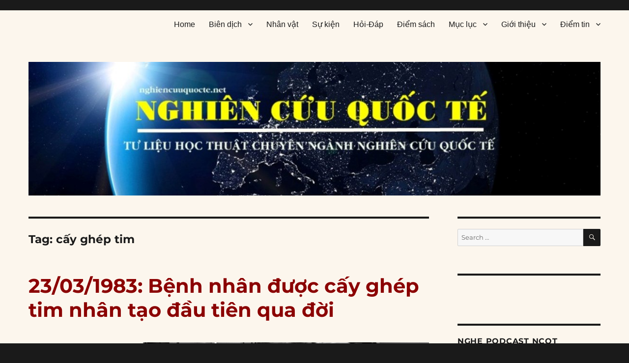

--- FILE ---
content_type: text/html; charset=UTF-8
request_url: https://nghiencuuquocte.org/tag/cay-ghep-tim/
body_size: 37229
content:
<!DOCTYPE html>
<html lang="en-US" class="no-js">
<head>
	<meta charset="UTF-8">
	<meta name="viewport" content="width=device-width, initial-scale=1">
	<link rel="profile" href="https://gmpg.org/xfn/11">
		<script type="f2da9502c82e4efac731c21b-text/javascript">(function(html){html.className = html.className.replace(/\bno-js\b/,'js')})(document.documentElement);</script>
<meta name='robots' content='index, follow, max-image-preview:large, max-snippet:-1, max-video-preview:-1' />

	<!-- This site is optimized with the Yoast SEO plugin v26.7 - https://yoast.com/wordpress/plugins/seo/ -->
	<title>cấy ghép tim - Nghiên cứu quốc tế</title>
	<link rel="canonical" href="https://nghiencuuquocte.org/tag/cay-ghep-tim/" />
	<meta property="og:locale" content="en_US" />
	<meta property="og:type" content="article" />
	<meta property="og:title" content="cấy ghép tim - Nghiên cứu quốc tế" />
	<meta property="og:url" content="https://nghiencuuquocte.org/tag/cay-ghep-tim/" />
	<meta property="og:site_name" content="Nghiên cứu quốc tế" />
	<script type="application/ld+json" class="yoast-schema-graph">{"@context":"https://schema.org","@graph":[{"@type":"CollectionPage","@id":"https://nghiencuuquocte.org/tag/cay-ghep-tim/","url":"https://nghiencuuquocte.org/tag/cay-ghep-tim/","name":"cấy ghép tim - Nghiên cứu quốc tế","isPartOf":{"@id":"https://nghiencuuquocte.org/#website"},"breadcrumb":{"@id":"https://nghiencuuquocte.org/tag/cay-ghep-tim/#breadcrumb"},"inLanguage":"en-US"},{"@type":"BreadcrumbList","@id":"https://nghiencuuquocte.org/tag/cay-ghep-tim/#breadcrumb","itemListElement":[{"@type":"ListItem","position":1,"name":"Trang chủ","item":"https://nghiencuuquocte.org/"},{"@type":"ListItem","position":2,"name":"cấy ghép tim"}]},{"@type":"WebSite","@id":"https://nghiencuuquocte.org/#website","url":"https://nghiencuuquocte.org/","name":"Nghiên cứu quốc tế","description":"Tư liệu học thuật chuyên ngành nghiên cứu quốc tế","publisher":{"@id":"https://nghiencuuquocte.org/#organization"},"potentialAction":[{"@type":"SearchAction","target":{"@type":"EntryPoint","urlTemplate":"https://nghiencuuquocte.org/?s={search_term_string}"},"query-input":{"@type":"PropertyValueSpecification","valueRequired":true,"valueName":"search_term_string"}}],"inLanguage":"en-US"},{"@type":"Organization","@id":"https://nghiencuuquocte.org/#organization","name":"Nghiên cứu quốc tế","url":"https://nghiencuuquocte.org/","logo":{"@type":"ImageObject","inLanguage":"en-US","@id":"https://nghiencuuquocte.org/#/schema/logo/image/","url":"https://nghiencuuquocte.org/wp-content/uploads/2014/05/ncqt21.jpg","contentUrl":"https://nghiencuuquocte.org/wp-content/uploads/2014/05/ncqt21.jpg","width":300,"height":300,"caption":"Nghiên cứu quốc tế"},"image":{"@id":"https://nghiencuuquocte.org/#/schema/logo/image/"},"sameAs":["https://www.facebook.com/DAnghiencuuquocte/"]}]}</script>
	<!-- / Yoast SEO plugin. -->


<link rel='dns-prefetch' href='//static.addtoany.com' />
<link rel='dns-prefetch' href='//secure.gravatar.com' />
<link rel='dns-prefetch' href='//stats.wp.com' />
<link rel='dns-prefetch' href='//v0.wordpress.com' />
<link rel='preconnect' href='//c0.wp.com' />
<link rel="alternate" type="application/rss+xml" title="Nghiên cứu quốc tế &raquo; Feed" href="https://nghiencuuquocte.org/feed/" />
<link rel="alternate" type="application/rss+xml" title="Nghiên cứu quốc tế &raquo; Comments Feed" href="https://nghiencuuquocte.org/comments/feed/" />
<link rel="alternate" type="application/rss+xml" title="Nghiên cứu quốc tế &raquo; cấy ghép tim Tag Feed" href="https://nghiencuuquocte.org/tag/cay-ghep-tim/feed/" />
		<!-- This site uses the Google Analytics by MonsterInsights plugin v9.11.1 - Using Analytics tracking - https://www.monsterinsights.com/ -->
							<script src="//www.googletagmanager.com/gtag/js?id=G-B95517WF7V"  data-cfasync="false" data-wpfc-render="false" async></script>
			<script data-cfasync="false" data-wpfc-render="false">
				var mi_version = '9.11.1';
				var mi_track_user = true;
				var mi_no_track_reason = '';
								var MonsterInsightsDefaultLocations = {"page_location":"https:\/\/nghiencuuquocte.org\/tag\/cay-ghep-tim\/"};
								if ( typeof MonsterInsightsPrivacyGuardFilter === 'function' ) {
					var MonsterInsightsLocations = (typeof MonsterInsightsExcludeQuery === 'object') ? MonsterInsightsPrivacyGuardFilter( MonsterInsightsExcludeQuery ) : MonsterInsightsPrivacyGuardFilter( MonsterInsightsDefaultLocations );
				} else {
					var MonsterInsightsLocations = (typeof MonsterInsightsExcludeQuery === 'object') ? MonsterInsightsExcludeQuery : MonsterInsightsDefaultLocations;
				}

								var disableStrs = [
										'ga-disable-G-B95517WF7V',
									];

				/* Function to detect opted out users */
				function __gtagTrackerIsOptedOut() {
					for (var index = 0; index < disableStrs.length; index++) {
						if (document.cookie.indexOf(disableStrs[index] + '=true') > -1) {
							return true;
						}
					}

					return false;
				}

				/* Disable tracking if the opt-out cookie exists. */
				if (__gtagTrackerIsOptedOut()) {
					for (var index = 0; index < disableStrs.length; index++) {
						window[disableStrs[index]] = true;
					}
				}

				/* Opt-out function */
				function __gtagTrackerOptout() {
					for (var index = 0; index < disableStrs.length; index++) {
						document.cookie = disableStrs[index] + '=true; expires=Thu, 31 Dec 2099 23:59:59 UTC; path=/';
						window[disableStrs[index]] = true;
					}
				}

				if ('undefined' === typeof gaOptout) {
					function gaOptout() {
						__gtagTrackerOptout();
					}
				}
								window.dataLayer = window.dataLayer || [];

				window.MonsterInsightsDualTracker = {
					helpers: {},
					trackers: {},
				};
				if (mi_track_user) {
					function __gtagDataLayer() {
						dataLayer.push(arguments);
					}

					function __gtagTracker(type, name, parameters) {
						if (!parameters) {
							parameters = {};
						}

						if (parameters.send_to) {
							__gtagDataLayer.apply(null, arguments);
							return;
						}

						if (type === 'event') {
														parameters.send_to = monsterinsights_frontend.v4_id;
							var hookName = name;
							if (typeof parameters['event_category'] !== 'undefined') {
								hookName = parameters['event_category'] + ':' + name;
							}

							if (typeof MonsterInsightsDualTracker.trackers[hookName] !== 'undefined') {
								MonsterInsightsDualTracker.trackers[hookName](parameters);
							} else {
								__gtagDataLayer('event', name, parameters);
							}
							
						} else {
							__gtagDataLayer.apply(null, arguments);
						}
					}

					__gtagTracker('js', new Date());
					__gtagTracker('set', {
						'developer_id.dZGIzZG': true,
											});
					if ( MonsterInsightsLocations.page_location ) {
						__gtagTracker('set', MonsterInsightsLocations);
					}
										__gtagTracker('config', 'G-B95517WF7V', {"forceSSL":"true"} );
										window.gtag = __gtagTracker;										(function () {
						/* https://developers.google.com/analytics/devguides/collection/analyticsjs/ */
						/* ga and __gaTracker compatibility shim. */
						var noopfn = function () {
							return null;
						};
						var newtracker = function () {
							return new Tracker();
						};
						var Tracker = function () {
							return null;
						};
						var p = Tracker.prototype;
						p.get = noopfn;
						p.set = noopfn;
						p.send = function () {
							var args = Array.prototype.slice.call(arguments);
							args.unshift('send');
							__gaTracker.apply(null, args);
						};
						var __gaTracker = function () {
							var len = arguments.length;
							if (len === 0) {
								return;
							}
							var f = arguments[len - 1];
							if (typeof f !== 'object' || f === null || typeof f.hitCallback !== 'function') {
								if ('send' === arguments[0]) {
									var hitConverted, hitObject = false, action;
									if ('event' === arguments[1]) {
										if ('undefined' !== typeof arguments[3]) {
											hitObject = {
												'eventAction': arguments[3],
												'eventCategory': arguments[2],
												'eventLabel': arguments[4],
												'value': arguments[5] ? arguments[5] : 1,
											}
										}
									}
									if ('pageview' === arguments[1]) {
										if ('undefined' !== typeof arguments[2]) {
											hitObject = {
												'eventAction': 'page_view',
												'page_path': arguments[2],
											}
										}
									}
									if (typeof arguments[2] === 'object') {
										hitObject = arguments[2];
									}
									if (typeof arguments[5] === 'object') {
										Object.assign(hitObject, arguments[5]);
									}
									if ('undefined' !== typeof arguments[1].hitType) {
										hitObject = arguments[1];
										if ('pageview' === hitObject.hitType) {
											hitObject.eventAction = 'page_view';
										}
									}
									if (hitObject) {
										action = 'timing' === arguments[1].hitType ? 'timing_complete' : hitObject.eventAction;
										hitConverted = mapArgs(hitObject);
										__gtagTracker('event', action, hitConverted);
									}
								}
								return;
							}

							function mapArgs(args) {
								var arg, hit = {};
								var gaMap = {
									'eventCategory': 'event_category',
									'eventAction': 'event_action',
									'eventLabel': 'event_label',
									'eventValue': 'event_value',
									'nonInteraction': 'non_interaction',
									'timingCategory': 'event_category',
									'timingVar': 'name',
									'timingValue': 'value',
									'timingLabel': 'event_label',
									'page': 'page_path',
									'location': 'page_location',
									'title': 'page_title',
									'referrer' : 'page_referrer',
								};
								for (arg in args) {
																		if (!(!args.hasOwnProperty(arg) || !gaMap.hasOwnProperty(arg))) {
										hit[gaMap[arg]] = args[arg];
									} else {
										hit[arg] = args[arg];
									}
								}
								return hit;
							}

							try {
								f.hitCallback();
							} catch (ex) {
							}
						};
						__gaTracker.create = newtracker;
						__gaTracker.getByName = newtracker;
						__gaTracker.getAll = function () {
							return [];
						};
						__gaTracker.remove = noopfn;
						__gaTracker.loaded = true;
						window['__gaTracker'] = __gaTracker;
					})();
									} else {
										console.log("");
					(function () {
						function __gtagTracker() {
							return null;
						}

						window['__gtagTracker'] = __gtagTracker;
						window['gtag'] = __gtagTracker;
					})();
									}
			</script>
							<!-- / Google Analytics by MonsterInsights -->
		<!-- ERROR: WP-Optimize Minify was not allowed to save its cache on - wp-content/cache/wpo-minify/1768105091/assets/wpo-minify-header-a6b512e2.min.css --><!-- Please check if the path above is correct and ensure your server has write permission there! --><style id='wp-img-auto-sizes-contain-inline-css'>
img:is([sizes=auto i],[sizes^="auto," i]){contain-intrinsic-size:3000px 1500px}
/*# sourceURL=wp-img-auto-sizes-contain-inline-css */
</style>
<style id='classic-theme-styles-inline-css'>
/*! This file is auto-generated */
.wp-block-button__link{color:#fff;background-color:#32373c;border-radius:9999px;box-shadow:none;text-decoration:none;padding:calc(.667em + 2px) calc(1.333em + 2px);font-size:1.125em}.wp-block-file__button{background:#32373c;color:#fff;text-decoration:none}
/*# sourceURL=/wp-includes/css/classic-themes.min.css */
</style>
<style id='jetpack_facebook_likebox-inline-css'>
.widget_facebook_likebox {
	overflow: hidden;
}

/*# sourceURL=https://nghiencuuquocte.org/wp-content/plugins/jetpack/modules/widgets/facebook-likebox/style.css */
</style>
<link rel='stylesheet' id='twentysixteen-jetpack-css' href='https://c0.wp.com/p/jetpack/15.4/modules/theme-tools/compat/twentysixteen.css' media='all' />
<link rel='stylesheet' id='wp-block-library-css' href='https://c0.wp.com/c/6.9/wp-includes/css/dist/block-library/style.min.css' media='all' />
<style id='global-styles-inline-css'>
:root{--wp--preset--aspect-ratio--square: 1;--wp--preset--aspect-ratio--4-3: 4/3;--wp--preset--aspect-ratio--3-4: 3/4;--wp--preset--aspect-ratio--3-2: 3/2;--wp--preset--aspect-ratio--2-3: 2/3;--wp--preset--aspect-ratio--16-9: 16/9;--wp--preset--aspect-ratio--9-16: 9/16;--wp--preset--color--black: #000000;--wp--preset--color--cyan-bluish-gray: #abb8c3;--wp--preset--color--white: #fff;--wp--preset--color--pale-pink: #f78da7;--wp--preset--color--vivid-red: #cf2e2e;--wp--preset--color--luminous-vivid-orange: #ff6900;--wp--preset--color--luminous-vivid-amber: #fcb900;--wp--preset--color--light-green-cyan: #7bdcb5;--wp--preset--color--vivid-green-cyan: #00d084;--wp--preset--color--pale-cyan-blue: #8ed1fc;--wp--preset--color--vivid-cyan-blue: #0693e3;--wp--preset--color--vivid-purple: #9b51e0;--wp--preset--color--dark-gray: #1a1a1a;--wp--preset--color--medium-gray: #686868;--wp--preset--color--light-gray: #e5e5e5;--wp--preset--color--blue-gray: #4d545c;--wp--preset--color--bright-blue: #007acc;--wp--preset--color--light-blue: #9adffd;--wp--preset--color--dark-brown: #402b30;--wp--preset--color--medium-brown: #774e24;--wp--preset--color--dark-red: #640c1f;--wp--preset--color--bright-red: #ff675f;--wp--preset--color--yellow: #ffef8e;--wp--preset--gradient--vivid-cyan-blue-to-vivid-purple: linear-gradient(135deg,rgb(6,147,227) 0%,rgb(155,81,224) 100%);--wp--preset--gradient--light-green-cyan-to-vivid-green-cyan: linear-gradient(135deg,rgb(122,220,180) 0%,rgb(0,208,130) 100%);--wp--preset--gradient--luminous-vivid-amber-to-luminous-vivid-orange: linear-gradient(135deg,rgb(252,185,0) 0%,rgb(255,105,0) 100%);--wp--preset--gradient--luminous-vivid-orange-to-vivid-red: linear-gradient(135deg,rgb(255,105,0) 0%,rgb(207,46,46) 100%);--wp--preset--gradient--very-light-gray-to-cyan-bluish-gray: linear-gradient(135deg,rgb(238,238,238) 0%,rgb(169,184,195) 100%);--wp--preset--gradient--cool-to-warm-spectrum: linear-gradient(135deg,rgb(74,234,220) 0%,rgb(151,120,209) 20%,rgb(207,42,186) 40%,rgb(238,44,130) 60%,rgb(251,105,98) 80%,rgb(254,248,76) 100%);--wp--preset--gradient--blush-light-purple: linear-gradient(135deg,rgb(255,206,236) 0%,rgb(152,150,240) 100%);--wp--preset--gradient--blush-bordeaux: linear-gradient(135deg,rgb(254,205,165) 0%,rgb(254,45,45) 50%,rgb(107,0,62) 100%);--wp--preset--gradient--luminous-dusk: linear-gradient(135deg,rgb(255,203,112) 0%,rgb(199,81,192) 50%,rgb(65,88,208) 100%);--wp--preset--gradient--pale-ocean: linear-gradient(135deg,rgb(255,245,203) 0%,rgb(182,227,212) 50%,rgb(51,167,181) 100%);--wp--preset--gradient--electric-grass: linear-gradient(135deg,rgb(202,248,128) 0%,rgb(113,206,126) 100%);--wp--preset--gradient--midnight: linear-gradient(135deg,rgb(2,3,129) 0%,rgb(40,116,252) 100%);--wp--preset--font-size--small: 13px;--wp--preset--font-size--medium: 20px;--wp--preset--font-size--large: 36px;--wp--preset--font-size--x-large: 42px;--wp--preset--spacing--20: 0.44rem;--wp--preset--spacing--30: 0.67rem;--wp--preset--spacing--40: 1rem;--wp--preset--spacing--50: 1.5rem;--wp--preset--spacing--60: 2.25rem;--wp--preset--spacing--70: 3.38rem;--wp--preset--spacing--80: 5.06rem;--wp--preset--shadow--natural: 6px 6px 9px rgba(0, 0, 0, 0.2);--wp--preset--shadow--deep: 12px 12px 50px rgba(0, 0, 0, 0.4);--wp--preset--shadow--sharp: 6px 6px 0px rgba(0, 0, 0, 0.2);--wp--preset--shadow--outlined: 6px 6px 0px -3px rgb(255, 255, 255), 6px 6px rgb(0, 0, 0);--wp--preset--shadow--crisp: 6px 6px 0px rgb(0, 0, 0);}:where(.is-layout-flex){gap: 0.5em;}:where(.is-layout-grid){gap: 0.5em;}body .is-layout-flex{display: flex;}.is-layout-flex{flex-wrap: wrap;align-items: center;}.is-layout-flex > :is(*, div){margin: 0;}body .is-layout-grid{display: grid;}.is-layout-grid > :is(*, div){margin: 0;}:where(.wp-block-columns.is-layout-flex){gap: 2em;}:where(.wp-block-columns.is-layout-grid){gap: 2em;}:where(.wp-block-post-template.is-layout-flex){gap: 1.25em;}:where(.wp-block-post-template.is-layout-grid){gap: 1.25em;}.has-black-color{color: var(--wp--preset--color--black) !important;}.has-cyan-bluish-gray-color{color: var(--wp--preset--color--cyan-bluish-gray) !important;}.has-white-color{color: var(--wp--preset--color--white) !important;}.has-pale-pink-color{color: var(--wp--preset--color--pale-pink) !important;}.has-vivid-red-color{color: var(--wp--preset--color--vivid-red) !important;}.has-luminous-vivid-orange-color{color: var(--wp--preset--color--luminous-vivid-orange) !important;}.has-luminous-vivid-amber-color{color: var(--wp--preset--color--luminous-vivid-amber) !important;}.has-light-green-cyan-color{color: var(--wp--preset--color--light-green-cyan) !important;}.has-vivid-green-cyan-color{color: var(--wp--preset--color--vivid-green-cyan) !important;}.has-pale-cyan-blue-color{color: var(--wp--preset--color--pale-cyan-blue) !important;}.has-vivid-cyan-blue-color{color: var(--wp--preset--color--vivid-cyan-blue) !important;}.has-vivid-purple-color{color: var(--wp--preset--color--vivid-purple) !important;}.has-black-background-color{background-color: var(--wp--preset--color--black) !important;}.has-cyan-bluish-gray-background-color{background-color: var(--wp--preset--color--cyan-bluish-gray) !important;}.has-white-background-color{background-color: var(--wp--preset--color--white) !important;}.has-pale-pink-background-color{background-color: var(--wp--preset--color--pale-pink) !important;}.has-vivid-red-background-color{background-color: var(--wp--preset--color--vivid-red) !important;}.has-luminous-vivid-orange-background-color{background-color: var(--wp--preset--color--luminous-vivid-orange) !important;}.has-luminous-vivid-amber-background-color{background-color: var(--wp--preset--color--luminous-vivid-amber) !important;}.has-light-green-cyan-background-color{background-color: var(--wp--preset--color--light-green-cyan) !important;}.has-vivid-green-cyan-background-color{background-color: var(--wp--preset--color--vivid-green-cyan) !important;}.has-pale-cyan-blue-background-color{background-color: var(--wp--preset--color--pale-cyan-blue) !important;}.has-vivid-cyan-blue-background-color{background-color: var(--wp--preset--color--vivid-cyan-blue) !important;}.has-vivid-purple-background-color{background-color: var(--wp--preset--color--vivid-purple) !important;}.has-black-border-color{border-color: var(--wp--preset--color--black) !important;}.has-cyan-bluish-gray-border-color{border-color: var(--wp--preset--color--cyan-bluish-gray) !important;}.has-white-border-color{border-color: var(--wp--preset--color--white) !important;}.has-pale-pink-border-color{border-color: var(--wp--preset--color--pale-pink) !important;}.has-vivid-red-border-color{border-color: var(--wp--preset--color--vivid-red) !important;}.has-luminous-vivid-orange-border-color{border-color: var(--wp--preset--color--luminous-vivid-orange) !important;}.has-luminous-vivid-amber-border-color{border-color: var(--wp--preset--color--luminous-vivid-amber) !important;}.has-light-green-cyan-border-color{border-color: var(--wp--preset--color--light-green-cyan) !important;}.has-vivid-green-cyan-border-color{border-color: var(--wp--preset--color--vivid-green-cyan) !important;}.has-pale-cyan-blue-border-color{border-color: var(--wp--preset--color--pale-cyan-blue) !important;}.has-vivid-cyan-blue-border-color{border-color: var(--wp--preset--color--vivid-cyan-blue) !important;}.has-vivid-purple-border-color{border-color: var(--wp--preset--color--vivid-purple) !important;}.has-vivid-cyan-blue-to-vivid-purple-gradient-background{background: var(--wp--preset--gradient--vivid-cyan-blue-to-vivid-purple) !important;}.has-light-green-cyan-to-vivid-green-cyan-gradient-background{background: var(--wp--preset--gradient--light-green-cyan-to-vivid-green-cyan) !important;}.has-luminous-vivid-amber-to-luminous-vivid-orange-gradient-background{background: var(--wp--preset--gradient--luminous-vivid-amber-to-luminous-vivid-orange) !important;}.has-luminous-vivid-orange-to-vivid-red-gradient-background{background: var(--wp--preset--gradient--luminous-vivid-orange-to-vivid-red) !important;}.has-very-light-gray-to-cyan-bluish-gray-gradient-background{background: var(--wp--preset--gradient--very-light-gray-to-cyan-bluish-gray) !important;}.has-cool-to-warm-spectrum-gradient-background{background: var(--wp--preset--gradient--cool-to-warm-spectrum) !important;}.has-blush-light-purple-gradient-background{background: var(--wp--preset--gradient--blush-light-purple) !important;}.has-blush-bordeaux-gradient-background{background: var(--wp--preset--gradient--blush-bordeaux) !important;}.has-luminous-dusk-gradient-background{background: var(--wp--preset--gradient--luminous-dusk) !important;}.has-pale-ocean-gradient-background{background: var(--wp--preset--gradient--pale-ocean) !important;}.has-electric-grass-gradient-background{background: var(--wp--preset--gradient--electric-grass) !important;}.has-midnight-gradient-background{background: var(--wp--preset--gradient--midnight) !important;}.has-small-font-size{font-size: var(--wp--preset--font-size--small) !important;}.has-medium-font-size{font-size: var(--wp--preset--font-size--medium) !important;}.has-large-font-size{font-size: var(--wp--preset--font-size--large) !important;}.has-x-large-font-size{font-size: var(--wp--preset--font-size--x-large) !important;}
/*# sourceURL=global-styles-inline-css */
</style>

<link rel='stylesheet' id='wpo_min-header-3-css' href='https://nghiencuuquocte.org/wp-content/cache/wpo-minify/1768105091/assets/wpo-minify-header-2b111f0e.min.css' media='all' />
<link rel='stylesheet' id='dashicons-css' href='https://c0.wp.com/c/6.9/wp-includes/css/dashicons.min.css' media='all' />
<link rel='stylesheet' id='wpo_min-header-5-css' href='https://nghiencuuquocte.org/wp-content/cache/wpo-minify/1768105091/assets/wpo-minify-header-5ab9243a.min.css' media='all' />
<link rel='stylesheet' id='genericons-css' href='https://c0.wp.com/p/jetpack/15.4/_inc/genericons/genericons/genericons.css' media='all' />
<link rel='stylesheet' id='wpo_min-header-7-css' href='https://nghiencuuquocte.org/wp-content/cache/wpo-minify/1768105091/assets/wpo-minify-header-d02e1f88.min.css' media='all' />
<link rel='stylesheet' id='jetpack-subscriptions-css' href='https://c0.wp.com/p/jetpack/15.4/_inc/build/subscriptions/subscriptions.min.css' media='all' />
<link rel='stylesheet' id='wpo_min-header-11-css' href='https://nghiencuuquocte.org/wp-content/cache/wpo-minify/1768105091/assets/wpo-minify-header-8c960dfc.min.css' media='all' />
<script src="https://c0.wp.com/c/6.9/wp-includes/js/jquery/jquery.min.js" id="jquery-core-js" type="f2da9502c82e4efac731c21b-text/javascript"></script>
<script src="https://c0.wp.com/c/6.9/wp-includes/js/jquery/jquery-migrate.min.js" id="jquery-migrate-js" type="f2da9502c82e4efac731c21b-text/javascript"></script>
<script src="https://nghiencuuquocte.org/wp-content/cache/wpo-minify/1768105091/assets/wpo-minify-header-59a40ecd.min.js" id="wpo_min-header-0-js" async data-wp-strategy="async" type="f2da9502c82e4efac731c21b-text/javascript"></script>
<script id="addtoany-core-js-before" type="f2da9502c82e4efac731c21b-text/javascript">
window.a2a_config=window.a2a_config||{};a2a_config.callbacks=[];a2a_config.overlays=[];a2a_config.templates={};

//# sourceURL=addtoany-core-js-before
</script>
<script defer src="https://static.addtoany.com/menu/page.js" id="addtoany-core-js" type="f2da9502c82e4efac731c21b-text/javascript"></script>
<script defer src="https://nghiencuuquocte.org/wp-content/cache/wpo-minify/1768105091/assets/wpo-minify-header-c36f0ac6.min.js" id="wpo_min-header-4-js" type="f2da9502c82e4efac731c21b-text/javascript"></script>
<script id="wpo_min-header-5-js-extra" type="f2da9502c82e4efac731c21b-text/javascript">
var screenReaderText = {"expand":"expand child menu","collapse":"collapse child menu"};
//# sourceURL=wpo_min-header-5-js-extra
</script>
<script src="https://nghiencuuquocte.org/wp-content/cache/wpo-minify/1768105091/assets/wpo-minify-header-11910d1f.min.js" id="wpo_min-header-5-js" defer data-wp-strategy="defer" type="f2da9502c82e4efac731c21b-text/javascript"></script>
<link rel="https://api.w.org/" href="https://nghiencuuquocte.org/wp-json/" /><link rel="alternate" title="JSON" type="application/json" href="https://nghiencuuquocte.org/wp-json/wp/v2/tags/9030" /><link rel="EditURI" type="application/rsd+xml" title="RSD" href="https://nghiencuuquocte.org/xmlrpc.php?rsd" />
<meta name="generator" content="WordPress 6.9" />
  <script src="https://cdn.onesignal.com/sdks/web/v16/OneSignalSDK.page.js" defer type="f2da9502c82e4efac731c21b-text/javascript"></script>
  <script type="f2da9502c82e4efac731c21b-text/javascript">
          window.OneSignalDeferred = window.OneSignalDeferred || [];
          OneSignalDeferred.push(async function(OneSignal) {
            await OneSignal.init({
              appId: "61ea78fa-cca3-49f0-b250-9674bd4447bd",
              serviceWorkerOverrideForTypical: true,
              path: "https://nghiencuuquocte.org/wp-content/plugins/onesignal-free-web-push-notifications/sdk_files/",
              serviceWorkerParam: { scope: "/wp-content/plugins/onesignal-free-web-push-notifications/sdk_files/push/onesignal/" },
              serviceWorkerPath: "OneSignalSDKWorker.js",
            });
          });

          // Unregister the legacy OneSignal service worker to prevent scope conflicts
          if (navigator.serviceWorker) {
            navigator.serviceWorker.getRegistrations().then((registrations) => {
              // Iterate through all registered service workers
              registrations.forEach((registration) => {
                // Check the script URL to identify the specific service worker
                if (registration.active && registration.active.scriptURL.includes('OneSignalSDKWorker.js.php')) {
                  // Unregister the service worker
                  registration.unregister().then((success) => {
                    if (success) {
                      console.log('OneSignalSW: Successfully unregistered:', registration.active.scriptURL);
                    } else {
                      console.log('OneSignalSW: Failed to unregister:', registration.active.scriptURL);
                    }
                  });
                }
              });
            }).catch((error) => {
              console.error('Error fetching service worker registrations:', error);
            });
        }
        </script>
	<style>img#wpstats{display:none}</style>
				<style type="text/css">.pp-podcast {opacity: 0;}</style>
				<style type="text/css" id="twentysixteen-header-css">
		.site-branding {
			margin: 0 auto 0 0;
		}

		.site-branding .site-title,
		.site-description {
			clip: rect(1px, 1px, 1px, 1px);
			position: absolute;
		}
		</style>
		<link rel="icon" href="https://nghiencuuquocte.org/wp-content/uploads/2014/05/ncqt21-144x144.jpg" sizes="32x32" />
<link rel="icon" href="https://nghiencuuquocte.org/wp-content/uploads/2014/05/ncqt21.jpg" sizes="192x192" />
<link rel="apple-touch-icon" href="https://nghiencuuquocte.org/wp-content/uploads/2014/05/ncqt21.jpg" />
<meta name="msapplication-TileImage" content="https://nghiencuuquocte.org/wp-content/uploads/2014/05/ncqt21.jpg" />
		<style id="wp-custom-css">
			.widget li a, .widget a {
font-family: verdana !important;
font-weight: 500;
font-size: 14px !important;
}
.home article {
margin-bottom: 20px !important;
border-bottom: 0px solid grey;
}
.main-navigation a {
font-size: 16px !important;
font-family: Arial !important;
}
blockquote {
border-top: 0px solid darkcyan !important;
font-size: 16px !important;
font-family: calibri !important;
}
#masthead {
padding-top: 0px !important;
padding-bottom: 15px !important;
}
p { 
font-size:16px; 
} 
p { 
font-family:verdana; 
}
ul {
font-size: 16px !important;
	font-family:verdana; 
}
.post-navigation a {
color: #1a1a1a;
display: block;
padding: 12px !important;
}
.post-navigation * {
font-size: 18px !important;
color: darkred !important;
}
.entry-title, .entry-title a {
color: darkred !important;
}
.site-inner {
max-width: 1400px;
}
.header-image img {
width: 100%;
}
.site {
margin: 0px;
width: 100%;
}
.site-footer .main-navigation {
  display: none;
}
a:visited {color:darkblue;} /* visited link */
a:hover {color:darkred;} /* mouse over link */
.page-template-default #primary {
width: 85% !important;
margin-left: auto !important;
margin-right: auto !important;
float: none !important;
}
.page-template-default #secondary {
display: none !important;
}		</style>
		<link rel='stylesheet' id='jetpack-top-posts-widget-css' href='https://c0.wp.com/p/jetpack/15.4/modules/widgets/top-posts/style.css' media='all' />
<link rel='stylesheet' id='wpo_min-footer-3-css' href='https://nghiencuuquocte.org/wp-content/cache/wpo-minify/1768105091/assets/wpo-minify-footer-8f530e0f.min.css' media='all' />
</head>

<body class="archive tag tag-cay-ghep-tim tag-9030 wp-embed-responsive wp-theme-twentysixteen group-blog hfeed">

<script type="f2da9502c82e4efac731c21b-text/javascript" id="bbp-swap-no-js-body-class">
	document.body.className = document.body.className.replace( 'bbp-no-js', 'bbp-js' );
</script>

<div id="page" class="site">
	<div class="site-inner">
		<a class="skip-link screen-reader-text" href="#content">
			Skip to content		</a>

		<header id="masthead" class="site-header">
			<div class="site-header-main">
				<div class="site-branding">
					
											<p class="site-title"><a href="https://nghiencuuquocte.org/" rel="home">Nghiên cứu quốc tế</a></p>
												<p class="site-description">Tư liệu học thuật chuyên ngành nghiên cứu quốc tế</p>
									</div><!-- .site-branding -->

									<button id="menu-toggle" class="menu-toggle">Menu</button>

					<div id="site-header-menu" class="site-header-menu">
													<nav id="site-navigation" class="main-navigation" aria-label="Primary Menu">
								<div class="menu-new-container"><ul id="menu-new" class="primary-menu"><li id="menu-item-2411" class="menu-item menu-item-type-custom menu-item-object-custom menu-item-home menu-item-2411"><a href="https://nghiencuuquocte.org/" title="Trang chủ">Home</a></li>
<li id="menu-item-3372" class="menu-item menu-item-type-taxonomy menu-item-object-category menu-item-has-children menu-item-3372"><a href="https://nghiencuuquocte.org/category/bien-dich/">Biên dịch</a>
<ul class="sub-menu">
	<li id="menu-item-2412" class="menu-item menu-item-type-taxonomy menu-item-object-category menu-item-has-children menu-item-2412"><a href="https://nghiencuuquocte.org/category/binh-luan/">Bình luận</a>
	<ul class="sub-menu">
		<li id="menu-item-2633" class="menu-item menu-item-type-post_type menu-item-object-page menu-item-2633"><a href="https://nghiencuuquocte.org/huong-dan-gui-bai/">Hướng dẫn gửi bài</a></li>
	</ul>
</li>
	<li id="menu-item-2599" class="menu-item menu-item-type-taxonomy menu-item-object-category menu-item-has-children menu-item-2599"><a href="https://nghiencuuquocte.org/category/ctan/quan-su-chien-luoc/">Quân sự</a>
	<ul class="sub-menu">
		<li id="menu-item-12051" class="menu-item menu-item-type-custom menu-item-object-custom menu-item-12051"><a href="https://nghiencuuquocte.org/tag/chuyen-dong-quoc-phong/">Chuyển động quốc phòng</a></li>
		<li id="menu-item-4959" class="menu-item menu-item-type-post_type menu-item-object-page menu-item-4959"><a href="https://nghiencuuquocte.org/gioi-thieu-quan-su-chien-luoc/">Giới thiệu chuyên mục</a></li>
	</ul>
</li>
	<li id="menu-item-21448" class="menu-item menu-item-type-taxonomy menu-item-object-category menu-item-21448"><a href="https://nghiencuuquocte.org/category/xa-luan/">Xã luận</a></li>
</ul>
</li>
<li id="menu-item-6832" class="menu-item menu-item-type-taxonomy menu-item-object-category menu-item-6832"><a href="https://nghiencuuquocte.org/category/nhan-vat/">Nhân vật</a></li>
<li id="menu-item-6359" class="menu-item menu-item-type-taxonomy menu-item-object-category menu-item-6359"><a href="https://nghiencuuquocte.org/category/su-kien/">Sự kiện</a></li>
<li id="menu-item-10852" class="menu-item menu-item-type-taxonomy menu-item-object-category menu-item-10852"><a href="https://nghiencuuquocte.org/category/hoi-dap/">Hỏi-Đáp</a></li>
<li id="menu-item-27575" class="menu-item menu-item-type-taxonomy menu-item-object-category menu-item-27575"><a href="https://nghiencuuquocte.org/category/diem-sach/">Điểm sách</a></li>
<li id="menu-item-2419" class="menu-item menu-item-type-post_type menu-item-object-page menu-item-has-children menu-item-2419"><a href="https://nghiencuuquocte.org/muc-luc/">Mục lục</a>
<ul class="sub-menu">
	<li id="menu-item-2595" class="menu-item menu-item-type-taxonomy menu-item-object-category menu-item-has-children menu-item-2595"><a href="https://nghiencuuquocte.org/category/ctan/">Chính trị &#8211; An ninh</a>
	<ul class="sub-menu">
		<li id="menu-item-2596" class="menu-item menu-item-type-taxonomy menu-item-object-category menu-item-2596"><a href="https://nghiencuuquocte.org/category/ctan/an-ninh-ca-tbd/">An ninh CA-TBD</a></li>
		<li id="menu-item-2597" class="menu-item menu-item-type-taxonomy menu-item-object-category menu-item-2597"><a href="https://nghiencuuquocte.org/category/ctan/an-ninh-quoc-te/">An ninh quốc tế</a></li>
		<li id="menu-item-2598" class="menu-item menu-item-type-taxonomy menu-item-object-category menu-item-2598"><a href="https://nghiencuuquocte.org/category/ctan/chinh-tri-quoc-te/">Chính trị quốc tế</a></li>
		<li id="menu-item-3917" class="menu-item menu-item-type-taxonomy menu-item-object-category menu-item-3917"><a href="https://nghiencuuquocte.org/category/ctan/dia-chinh-tri-2/">Địa chính trị</a></li>
		<li id="menu-item-2600" class="menu-item menu-item-type-taxonomy menu-item-object-category menu-item-2600"><a href="https://nghiencuuquocte.org/category/ctan/tranh-chap-bien-dong/">Tranh chấp Biển Đông</a></li>
	</ul>
</li>
	<li id="menu-item-2609" class="menu-item menu-item-type-taxonomy menu-item-object-category menu-item-has-children menu-item-2609"><a href="https://nghiencuuquocte.org/category/ktlp/">Kinh tế &#8211; Luật pháp</a>
	<ul class="sub-menu">
		<li id="menu-item-2601" class="menu-item menu-item-type-taxonomy menu-item-object-category menu-item-2601"><a href="https://nghiencuuquocte.org/category/ktlp/kinh-te-chinh-tri-quoc-te/">Kinh tế chính trị quốc tế</a></li>
		<li id="menu-item-2602" class="menu-item menu-item-type-taxonomy menu-item-object-category menu-item-2602"><a href="https://nghiencuuquocte.org/category/ktlp/kinh-te-quoc-te/">Kinh tế quốc tế</a></li>
		<li id="menu-item-2603" class="menu-item menu-item-type-taxonomy menu-item-object-category menu-item-2603"><a href="https://nghiencuuquocte.org/category/ktlp/lich-su-kinh-te/">Lịch sử kinh tế</a></li>
		<li id="menu-item-2604" class="menu-item menu-item-type-taxonomy menu-item-object-category menu-item-2604"><a href="https://nghiencuuquocte.org/category/ktlp/luat-phap-quoc-te/">Luật pháp quốc tế</a></li>
	</ul>
</li>
	<li id="menu-item-2610" class="menu-item menu-item-type-taxonomy menu-item-object-category menu-item-has-children menu-item-2610"><a href="https://nghiencuuquocte.org/category/qgkv/">Quốc gia &#8211; Khu vực</a>
	<ul class="sub-menu">
		<li id="menu-item-2605" class="menu-item menu-item-type-taxonomy menu-item-object-category menu-item-2605"><a href="https://nghiencuuquocte.org/category/qgkv/asean/">ASEAN</a></li>
		<li id="menu-item-32402" class="menu-item menu-item-type-taxonomy menu-item-object-category menu-item-32402"><a href="https://nghiencuuquocte.org/category/qgkv/an-do/">Ấn Độ</a></li>
		<li id="menu-item-13044" class="menu-item menu-item-type-taxonomy menu-item-object-category menu-item-13044"><a href="https://nghiencuuquocte.org/category/qgkv/chau-my/">Châu Mỹ</a></li>
		<li id="menu-item-2606" class="menu-item menu-item-type-taxonomy menu-item-object-category menu-item-2606"><a href="https://nghiencuuquocte.org/category/qgkv/hoa-ky/">Hoa Kỳ</a></li>
		<li id="menu-item-3482" class="menu-item menu-item-type-taxonomy menu-item-object-category menu-item-3482"><a href="https://nghiencuuquocte.org/category/qgkv/nga-au/">Châu Âu</a></li>
		<li id="menu-item-32235" class="menu-item menu-item-type-custom menu-item-object-custom menu-item-32235"><a href="https://nghiencuuquocte.org/tag/nga/">Nga</a></li>
		<li id="menu-item-3475" class="menu-item menu-item-type-taxonomy menu-item-object-category menu-item-3475"><a href="https://nghiencuuquocte.org/category/qgkv/nhat-ban/">Nhật Bản</a></li>
		<li id="menu-item-3483" class="menu-item menu-item-type-taxonomy menu-item-object-category menu-item-3483"><a href="https://nghiencuuquocte.org/category/qgkv/taya-chauphi/">Tây Á &#8211; Châu Phi</a></li>
		<li id="menu-item-2607" class="menu-item menu-item-type-taxonomy menu-item-object-category menu-item-2607"><a href="https://nghiencuuquocte.org/category/qgkv/trung-quoc/">Trung Quốc</a></li>
		<li id="menu-item-2608" class="menu-item menu-item-type-taxonomy menu-item-object-category menu-item-2608"><a href="https://nghiencuuquocte.org/category/qgkv/viet-nam/">Việt Nam</a></li>
	</ul>
</li>
	<li id="menu-item-2586" class="menu-item menu-item-type-taxonomy menu-item-object-category menu-item-has-children menu-item-2586"><a href="https://nghiencuuquocte.org/category/vande/">Các vấn đề chung</a>
	<ul class="sub-menu">
		<li id="menu-item-2587" class="menu-item menu-item-type-taxonomy menu-item-object-category menu-item-2587"><a href="https://nghiencuuquocte.org/category/vande/cac-van-de-toan-cau/">Các vấn đề toàn cầu</a></li>
		<li id="menu-item-10460" class="menu-item menu-item-type-taxonomy menu-item-object-category menu-item-10460"><a href="https://nghiencuuquocte.org/category/vande/chinh-sach-cong/">Chính sách công</a></li>
		<li id="menu-item-2588" class="menu-item menu-item-type-taxonomy menu-item-object-category menu-item-2588"><a href="https://nghiencuuquocte.org/category/vande/chinh-tri-hoc-dai-cuong/">Chính trị học đại cương</a></li>
		<li id="menu-item-2589" class="menu-item menu-item-type-taxonomy menu-item-object-category menu-item-2589"><a href="https://nghiencuuquocte.org/category/vande/kinh-dien/">Kinh điển</a></li>
		<li id="menu-item-2590" class="menu-item menu-item-type-taxonomy menu-item-object-category menu-item-2590"><a href="https://nghiencuuquocte.org/category/vande/lich-su/">Lịch sử</a></li>
		<li id="menu-item-2591" class="menu-item menu-item-type-taxonomy menu-item-object-category menu-item-2591"><a href="https://nghiencuuquocte.org/category/vande/ly-thuyet-qhqt/">Lý thuyết QHQT</a></li>
		<li id="menu-item-2592" class="menu-item menu-item-type-taxonomy menu-item-object-category menu-item-2592"><a href="https://nghiencuuquocte.org/category/vande/nhap-mon-qhqt/">Nhập môn QHQT</a></li>
		<li id="menu-item-4284" class="menu-item menu-item-type-taxonomy menu-item-object-category menu-item-4284"><a href="https://nghiencuuquocte.org/category/vande/phan-tich-csdn/">Phân tích CSĐN</a></li>
		<li id="menu-item-2593" class="menu-item menu-item-type-taxonomy menu-item-object-category menu-item-2593"><a href="https://nghiencuuquocte.org/category/vande/phuong-phap-nckh/">Phương pháp NCKH</a></li>
		<li id="menu-item-13043" class="menu-item menu-item-type-taxonomy menu-item-object-category menu-item-13043"><a href="https://nghiencuuquocte.org/category/vande/ton-giao/">Tôn giáo</a></li>
		<li id="menu-item-29270" class="menu-item menu-item-type-taxonomy menu-item-object-category menu-item-29270"><a href="https://nghiencuuquocte.org/category/vande/van-minh-nhan-loai/">Văn minh nhân loại</a></li>
	</ul>
</li>
	<li id="menu-item-20018" class="menu-item menu-item-type-custom menu-item-object-custom menu-item-20018"><a href="https://nghiencuuquocte.org/tag/infographic/">Infographic</a></li>
	<li id="menu-item-18096" class="menu-item menu-item-type-post_type menu-item-object-page menu-item-18096"><a href="https://nghiencuuquocte.org/muc-luc-so-tay-thuat-ngu-qhqt/">Sổ tay Thuật ngữ QHQT</a></li>
	<li id="menu-item-38547" class="menu-item menu-item-type-post_type menu-item-object-page menu-item-38547"><a href="https://nghiencuuquocte.org/tu-dien-ngoai-giao/">Từ điển Ngoại giao</a></li>
	<li id="menu-item-4761" class="menu-item menu-item-type-post_type menu-item-object-page menu-item-4761"><a href="https://nghiencuuquocte.org/sach-dich/">Sách dịch</a></li>
	<li id="menu-item-2465" class="menu-item menu-item-type-taxonomy menu-item-object-category menu-item-has-children menu-item-2465"><a href="https://nghiencuuquocte.org/category/an-pham/">Ấn phẩm</a>
	<ul class="sub-menu">
		<li id="menu-item-2467" class="menu-item menu-item-type-taxonomy menu-item-object-category menu-item-2467"><a href="https://nghiencuuquocte.org/category/an-pham/tieng-viet/">Tiếng Việt</a></li>
		<li id="menu-item-2466" class="menu-item menu-item-type-taxonomy menu-item-object-category menu-item-2466"><a href="https://nghiencuuquocte.org/category/an-pham/tieng-anh/">Tiếng Anh</a></li>
	</ul>
</li>
	<li id="menu-item-15731" class="menu-item menu-item-type-taxonomy menu-item-object-category menu-item-15731"><a href="https://nghiencuuquocte.org/category/tu-lieu/">Tư liệu</a></li>
	<li id="menu-item-15716" class="menu-item menu-item-type-taxonomy menu-item-object-category menu-item-15716"><a href="https://nghiencuuquocte.org/category/video/">Video</a></li>
	<li id="menu-item-2420" class="menu-item menu-item-type-post_type menu-item-object-page menu-item-has-children menu-item-2420"><a href="https://nghiencuuquocte.org/forums/">Diễn đàn</a>
	<ul class="sub-menu">
		<li id="menu-item-2428" class="menu-item menu-item-type-post_type menu-item-object-page menu-item-2428"><a href="https://nghiencuuquocte.org/register/">Đăng ký thành viên</a></li>
		<li id="menu-item-2460" class="menu-item menu-item-type-custom menu-item-object-custom menu-item-2460"><a href="https://nghiencuuquocte.org/forums/topic/huong-dan-su-dung-dien-dan/">Hướng dẫn sử dụng</a></li>
		<li id="menu-item-2430" class="menu-item menu-item-type-post_type menu-item-object-page menu-item-2430"><a href="https://nghiencuuquocte.org/login/">Đăng nhập</a></li>
	</ul>
</li>
</ul>
</li>
<li id="menu-item-3443" class="menu-item menu-item-type-post_type menu-item-object-page menu-item-has-children menu-item-3443"><a href="https://nghiencuuquocte.org/about/">Giới thiệu</a>
<ul class="sub-menu">
	<li id="menu-item-2417" class="menu-item menu-item-type-post_type menu-item-object-page menu-item-2417"><a href="https://nghiencuuquocte.org/dang-ky-cong-tac/">Đăng ký cộng tác</a></li>
	<li id="menu-item-2415" class="menu-item menu-item-type-post_type menu-item-object-page menu-item-2415"><a href="https://nghiencuuquocte.org/nhan-su/">Ban Biên tập</a></li>
	<li id="menu-item-2416" class="menu-item menu-item-type-post_type menu-item-object-page menu-item-2416"><a href="https://nghiencuuquocte.org/dich-gia/">Dịch giả</a></li>
	<li id="menu-item-2585" class="menu-item menu-item-type-taxonomy menu-item-object-category menu-item-2585"><a href="https://nghiencuuquocte.org/category/thong-bao/">Thông báo</a></li>
	<li id="menu-item-4092" class="menu-item menu-item-type-custom menu-item-object-custom menu-item-4092"><a href="https://nghiencuuquocte.org/2014/10/16/huong-dan-khai-thac-hieu-qua-nghiencuuquocte-net/">Cách khai thác tài liệu</a></li>
	<li id="menu-item-2644" class="menu-item menu-item-type-post_type menu-item-object-page menu-item-2644"><a href="https://nghiencuuquocte.org/tu-ngu-thu-vi/">Từ ngữ thú vị</a></li>
</ul>
</li>
<li id="menu-item-3214" class="menu-item menu-item-type-post_type menu-item-object-page menu-item-has-children menu-item-3214"><a href="https://nghiencuuquocte.org/diem-tin/">Điểm tin</a>
<ul class="sub-menu">
	<li id="menu-item-31046" class="menu-item menu-item-type-taxonomy menu-item-object-category menu-item-31046"><a href="https://nghiencuuquocte.org/category/hom-nay/">Thế giới hôm nay</a></li>
	<li id="menu-item-11984" class="menu-item menu-item-type-taxonomy menu-item-object-category menu-item-11984"><a href="https://nghiencuuquocte.org/category/tin-tham-khao/">Tin tham khảo</a></li>
</ul>
</li>
</ul></div>							</nav><!-- .main-navigation -->
						
											</div><!-- .site-header-menu -->
							</div><!-- .site-header-main -->

											<div class="header-image">
					<a href="https://nghiencuuquocte.org/" rel="home">
						<img src="https://nghiencuuquocte.org/wp-content/uploads/2019/03/NCQT-new.jpg" width="1200" height="280" alt="Nghiên cứu quốc tế" sizes="(max-width: 709px) 85vw, (max-width: 909px) 81vw, (max-width: 1362px) 88vw, 1200px" decoding="async" fetchpriority="high" />					</a>
				</div><!-- .header-image -->
					</header><!-- .site-header -->

		<div id="content" class="site-content">

	<div id="primary" class="content-area">
		<main id="main" class="site-main">

		
			<header class="page-header">
				<h1 class="page-title">Tag: <span>cấy ghép tim</span></h1>			</header><!-- .page-header -->

			
<article id="post-55423" class="post-55423 post type-post status-publish format-standard hentry category-su-kien tag-4995 tag-barney-clark tag-cay-ghep-tim tag-ngay-2303 tag-nguyen-thi-kim-phung tag-robert-k-jarvik tag-william-c-devries">
	<header class="entry-header">
		
		<h2 class="entry-title"><a href="https://nghiencuuquocte.org/2024/03/23/benh-nhan-duoc-cay-ghep-tim-nhan-tao-dau-tien-qua-doi/" rel="bookmark">23/03/1983: Bệnh nhân được cấy ghép tim nhân tạo đầu tiên qua đời</a></h2>	</header><!-- .entry-header -->

	
	
	<div class="entry-content">
		<p><img decoding="async" class="alignnone size-full wp-image-55424" src="https://nghiencuuquocte.org/wp-content/uploads/2024/03/23.03.1983-First-artificial-heart-patient-dies.jpg" alt="" width="620" height="360" srcset="https://nghiencuuquocte.org/wp-content/uploads/2024/03/23.03.1983-First-artificial-heart-patient-dies.jpg 620w, https://nghiencuuquocte.org/wp-content/uploads/2024/03/23.03.1983-First-artificial-heart-patient-dies-300x174.jpg 300w" sizes="(max-width: 709px) 85vw, (max-width: 909px) 67vw, (max-width: 984px) 61vw, (max-width: 1362px) 45vw, 600px" /></p>
<p style="text-align: left;"><strong>Nguồn:</strong> <a href="https://www.history.com/this-day-in-history/artificial-heart-patient-dies">First artificial heart patient dies</a>, <em>History.com</em></p>
<p style="text-align: left;"><strong>Biên dịch: </strong>Nguyễn Thị Kim Phụng</p>
<p style="text-align: left;">Vào ngày này năm 1983, Barney Clark, một nha sĩ 61 tuổi, đã qua đời sau 112 ngày trở thành người đầu tiên trên thế giới được cấy ghép tim nhân tạo vĩnh viễn. Ông đã dành bốn tháng cuối đời nằm trên giường bệnh tại Trung tâm Y tế Đại học Utah ở Salt Lake City, được gắn với một thiết bị nặng gần 160kg, giúp bơm không khí vào và ra khỏi “quả tim” thay thế làm từ nhôm và nhựa thông qua hệ thống ống dẫn. <a href="https://nghiencuuquocte.org/2024/03/23/benh-nhan-duoc-cay-ghep-tim-nhan-tao-dau-tien-qua-doi/#more-55423" class="more-link">Continue reading<span class="screen-reader-text"> &#8220;23/03/1983: Bệnh nhân được cấy ghép tim nhân tạo đầu tiên qua đời&#8221;</span></a></p>
	</div><!-- .entry-content -->

	<footer class="entry-footer">
		<span class="byline"><span class="author vcard"><img alt='' src='https://secure.gravatar.com/avatar/1f2fd515d28354de7730e6c8ae574bab11afe012a6daae1c1c7f97bea33baab5?s=49&#038;d=mm&#038;r=g' srcset='https://secure.gravatar.com/avatar/1f2fd515d28354de7730e6c8ae574bab11afe012a6daae1c1c7f97bea33baab5?s=98&#038;d=mm&#038;r=g 2x' class='avatar avatar-49 photo' height='49' width='49' decoding='async'/><span class="screen-reader-text">Author </span> <a class="url fn n" href="https://nghiencuuquocte.org/author/kim-phung/">Kim Phụng</a></span></span><span class="posted-on"><span class="screen-reader-text">Posted on </span><a href="https://nghiencuuquocte.org/2024/03/23/benh-nhan-duoc-cay-ghep-tim-nhan-tao-dau-tien-qua-doi/" rel="bookmark"><time class="entry-date published updated" datetime="2024-03-23T18:19:51+07:00">23/03/2024</time></a></span><span class="cat-links"><span class="screen-reader-text">Categories </span><a href="https://nghiencuuquocte.org/category/su-kien/" rel="category tag">Sự kiện</a></span><span class="tags-links"><span class="screen-reader-text">Tags </span><a href="https://nghiencuuquocte.org/tag/1983/" rel="tag">1983</a>, <a href="https://nghiencuuquocte.org/tag/barney-clark/" rel="tag">Barney Clark</a>, <a href="https://nghiencuuquocte.org/tag/cay-ghep-tim/" rel="tag">cấy ghép tim</a>, <a href="https://nghiencuuquocte.org/tag/ngay-2303/" rel="tag">ngày 2303</a>, <a href="https://nghiencuuquocte.org/tag/nguyen-thi-kim-phung/" rel="tag">Nguyễn Thị Kim Phụng</a>, <a href="https://nghiencuuquocte.org/tag/robert-k-jarvik/" rel="tag">Robert K. Jarvik</a>, <a href="https://nghiencuuquocte.org/tag/william-c-devries/" rel="tag">William C. DeVries</a></span><span class="comments-link"><a href="https://nghiencuuquocte.org/2024/03/23/benh-nhan-duoc-cay-ghep-tim-nhan-tao-dau-tien-qua-doi/#respond"><span class="dsq-postid" data-dsqidentifier="55423 https://nghiencuuquocte.org/?p=55423">Leave a comment<span class="screen-reader-text"> on 23/03/1983: Bệnh nhân được cấy ghép tim nhân tạo đầu tiên qua đời</span></span></a></span>			</footer><!-- .entry-footer -->
</article><!-- #post-55423 -->

		</main><!-- .site-main -->
	</div><!-- .content-area -->


	<aside id="secondary" class="sidebar widget-area">
		<section id="search-2" class="widget widget_search">
<form role="search" method="get" class="search-form" action="https://nghiencuuquocte.org/">
	<label>
		<span class="screen-reader-text">
			Search for:		</span>
		<input type="search" class="search-field" placeholder="Search &hellip;" value="" name="s" />
	</label>
	<button type="submit" class="search-submit"><span class="screen-reader-text">
		Search	</span></button>
</form>
</section><section id="facebook-likebox-2" class="widget widget_facebook_likebox">		<div id="fb-root"></div>
		<div class="fb-page" data-href="https://www.facebook.com/DAnghiencuuquocte" data-width="320"  data-height="432" data-hide-cover="false" data-show-facepile="true" data-tabs="false" data-hide-cta="false" data-small-header="false">
		<div class="fb-xfbml-parse-ignore"><blockquote cite="https://www.facebook.com/DAnghiencuuquocte"><a href="https://www.facebook.com/DAnghiencuuquocte"></a></blockquote></div>
		</div>
		</section><section id="podcast_player_widget-2" class="widget podcast_player"><h2 class="widget-title">Nghe podcast NCQT</h2><div id="pp-podcast-6545" class="pp-podcast has-header header-hidden playerview list-default media-audio hide-download"  data-teaser="" data-elength="0" data-eunit=""><div class="pp-podcast__wrapper"><div class="pp-podcast__info pod-info"><div class="pod-info__header pod-header"><div class="pod-header__items pod-items"><div class="pod-items__title">Nghien cuu Quoc te</div><div class="pod-items__desc"><p>Kênh Podcast chính thức của Dự án Nghiên cứu Quốc tế (http://nghiencuuquocte.org/), dành cho các thính giả quan tâm về các vấn đề thời sự quốc tế.</p>
</div><div class="pod-items__navi-menu"><a href="https://podcasts.apple.com/us/podcast/nghien-cuu-quoc-te/id1574959769" class="subscribe-item pp-badge apple-sub" target="_blank"><svg class="icon icon-pp-apple" aria-hidden="true" role="img" focusable="false"><use href="#icon-pp-apple" xlink:href="#icon-pp-apple"></use></svg><span class="sub-text"><span class="sub-listen-text">Listen On</span><span class="sub-item-text">Apple Podcasts</span></span></a><a href="https://www.google.com/podcasts?feed=aHR0cHM6Ly9hbmNob3IuZm0vcy82MmVhYjRlNC9wb2RjYXN0L3Jzcw==" class="subscribe-item pp-badge external-sub" target="_blank"><svg class="icon icon-pp-www" aria-hidden="true" role="img" focusable="false"><use href="#icon-pp-www" xlink:href="#icon-pp-www"></use></svg><span class="sub-text"><span class="sub-listen-text">Listen On</span><span class="sub-item-text">External</span></span></a><a href="https://open.spotify.com/show/1TYB5wzdSPypMIzt5SUfac" class="subscribe-item pp-badge spotify-sub" target="_blank"><span class="sub-text"><span class="sub-listen-text">Listen On</span></span><svg class="icon icon-pp-spotify" aria-hidden="true" role="img" focusable="false"><use href="#icon-pp-spotify" xlink:href="#icon-pp-spotify"></use></svg><span class="sub-text"><span class="sub-item-text">Spotify</span></span></a><a href="https://pca.st/24avg3rf" class="subscribe-item pp-badge pocketcasts-sub" target="_blank"><svg class="icon icon-pp-pocketcasts" aria-hidden="true" role="img" focusable="false"><use href="#icon-pp-pocketcasts" xlink:href="#icon-pp-pocketcasts"></use></svg><span class="sub-text"><span class="sub-listen-text" style="font-size: 10px;">Listen On</span><span class="sub-item-text">Pocket Casts</span></span></a><a href="https://radiopublic.com/nghien-cuu-quoc-te-8jgwrD" class="subscribe-item pp-badge radiopublic-sub" target="_blank"><svg class="icon icon-pp-radiopublic" aria-hidden="true" role="img" focusable="false"><use href="#icon-pp-radiopublic" xlink:href="#icon-pp-radiopublic"></use></svg><span class="sub-text"><span class="sub-listen-text" style="font-size: 9px; text-transform: uppercase; font-weight: bold;">Listen On</span><span class="sub-item-text" style="font-size: 15px;">RadioPublic</span></span></a></div></div></div></div><div class="pp-podcast__content pod-content"><div class="pp-podcast__single"><div class="pp-podcast__player"><div class="pp-player-episode"><audio id="pp-podcast-6545-player" preload="none" class="pp-podcast-episode" style="width: 100%;" controls="controls"><source type="audio/mpeg" src="https://anchor.fm/s/62eab4e4/podcast/play/114071309/https%3A%2F%2Fd3ctxlq1ktw2nl.cloudfront.net%2Fstaging%2F2026-0-16%2F8fe9a47d-8fa1-71f4-e685-cfbafba93809.mp3" /></audio></div></div><div class="pod-content__episode episode-single"><button class="episode-single__close" aria-expanded="false" aria-label="Close Single Episode"><span class="btn-icon-wrap"><svg class="icon icon-pp-x" aria-hidden="true" role="img" focusable="false"><use href="#icon-pp-x" xlink:href="#icon-pp-x"></use></svg></span></button><div class="episode-single__wrapper"><div class="episode-single__header"><div class="episode-single__title">Sự rút lui thầm lặng của Trung Quốc khỏi vấn đề phi hạt nhân hóa Triều Tiên</div></div><div class="episode-single__description"><p>Canh bạc của Bắc Kinh có thể phản tác dụng như thế nào?</p><p><a href="https://nghiencuuquocte.org/2026/01/16/su-rut-lui-tham-lang-cua-trung-quoc-khoi-van-de-phi-hat-nhan-hoa-trieu-tien/" target="_blank" rel="noopener noreferer">Xem thêm.</a></p></div></div></div></div><div class="pod-content__list episode-list"><div class="episode-list__filters"><div class="episode-list__search"><label class="label-episode-search"><span class="ppjs__offscreen">Search Episodes</span><input type="text" placeholder="Search Episodes" title="Search Podcast Episodes"/></label><span class="episode-list__search-icon"><svg class="icon icon-pp-search" aria-hidden="true" role="img" focusable="false"><use href="#icon-pp-search" xlink:href="#icon-pp-search"></use></svg></span></div><button class="episode-list__clear-search pod-button"><svg class="icon icon-pp-x" aria-hidden="true" role="img" focusable="false"><use href="#icon-pp-x" xlink:href="#icon-pp-x"></use></svg><span class="ppjs__offscreen">Clear Search</span></button></div><div class="episode-list__wrapper">
<div id="ppe-6545-1" class="episode-list__entry pod-entry" data-search-term="sự rút lui thầm lặng của trung quốc khỏi vấn đề phi hạt nhân hóa triều tiên" data-cats="">
	<div class="pod-entry__wrapper">
		<div class="pod-entry__content">
			<div class="pod-entry__title">
				<a href="https://podcasters.spotify.com/pod/show/nghien-cuu-quoc-te/episodes/S-rt-lui-thm-lng-ca-Trung-Quc-khi-vn--phi-ht-nhn-ha-Triu-Tin-e3dnmad">Sự rút lui thầm lặng của Trung Quốc khỏi vấn đề phi hạt nhân hóa Triều Tiên</a>
			</div>
			<div class="pod-entry__date">16/01/2026</div>
					</div>
	</div>
</div>

<div id="ppe-6545-2" class="episode-list__entry pod-entry" data-search-term="liệu tập có thể khiến người trung quốc chi tiêu nhiều hơn?" data-cats="">
	<div class="pod-entry__wrapper">
		<div class="pod-entry__content">
			<div class="pod-entry__title">
				<a href="https://podcasters.spotify.com/pod/show/nghien-cuu-quoc-te/episodes/Liu-Tp-c-th-khin-ngi-Trung-Quc-chi-tiu-nhiu-hn-e3dm29n">Liệu Tập có thể khiến người Trung Quốc chi tiêu nhiều hơn?</a>
			</div>
			<div class="pod-entry__date">15/01/2026</div>
					</div>
	</div>
</div>

<div id="ppe-6545-3" class="episode-list__entry pod-entry" data-search-term="vấn đề greenland: bốn kịch bản chiến lược của mỹ và nguy cơ đối với trật tự pháp lý quốc tế" data-cats="">
	<div class="pod-entry__wrapper">
		<div class="pod-entry__content">
			<div class="pod-entry__title">
				<a href="https://podcasters.spotify.com/pod/show/nghien-cuu-quoc-te/episodes/Vn--Greenland-Bn-kch-bn-chin-lc-ca-M-v-nguy-c-i-vi-trt-t-php-l-quc-t-e3dkc1i">Vấn đề Greenland: Bốn kịch bản chiến lược của Mỹ và nguy cơ đối với trật tự pháp lý quốc tế</a>
			</div>
			<div class="pod-entry__date">14/01/2026</div>
					</div>
	</div>
</div>

<div id="ppe-6545-4" class="episode-list__entry pod-entry" data-search-term="tập rơi vào thế khó sau cuộc đột kích venezuela của trump" data-cats="">
	<div class="pod-entry__wrapper">
		<div class="pod-entry__content">
			<div class="pod-entry__title">
				<a href="https://podcasters.spotify.com/pod/show/nghien-cuu-quoc-te/episodes/Tp-ri-vo-th-kh-sau-cuc-t-kch-Venezuela-ca-Trump-e3dii50">Tập rơi vào thế khó sau cuộc đột kích Venezuela của Trump</a>
			</div>
			<div class="pod-entry__date">13/01/2026</div>
					</div>
	</div>
</div>

<div id="ppe-6545-5" class="episode-list__entry pod-entry" data-search-term="sáp nhập greenland sẽ là một thảm họa chiến lược" data-cats="">
	<div class="pod-entry__wrapper">
		<div class="pod-entry__content">
			<div class="pod-entry__title">
				<a href="https://podcasters.spotify.com/pod/show/nghien-cuu-quoc-te/episodes/Sp-nhp-Greenland-s-l-mt-thm-ha-chin-lc-e3dgoni">Sáp nhập Greenland sẽ là một thảm họa chiến lược</a>
			</div>
			<div class="pod-entry__date">12/01/2026</div>
					</div>
	</div>
</div>

<div id="ppe-6545-6" class="episode-list__entry pod-entry" data-search-term="rủi ro từ chính sách luân chuyển lãnh đạo địa phương của việt nam" data-cats="">
	<div class="pod-entry__wrapper">
		<div class="pod-entry__content">
			<div class="pod-entry__title">
				<a href="https://podcasters.spotify.com/pod/show/nghien-cuu-quoc-te/episodes/Ri-ro-t-chnh-sch-lun-chuyn-lnh-o-a-phng-ca-Vit-Nam-e3dffid">Rủi ro từ chính sách luân chuyển lãnh đạo địa phương của Việt Nam</a>
			</div>
			<div class="pod-entry__date">11/01/2026</div>
					</div>
	</div>
</div>

<div id="ppe-6545-7" class="episode-list__entry pod-entry" data-search-term="lý do nga và trung quốc không thể làm như mỹ trong vụ bắt maduro" data-cats="">
	<div class="pod-entry__wrapper">
		<div class="pod-entry__content">
			<div class="pod-entry__title">
				<a href="https://podcasters.spotify.com/pod/show/nghien-cuu-quoc-te/episodes/L-do-Nga-v-Trung-Quc-khng-th-lm-nh-M-trong-v-bt-Maduro-e3dee82">Lý do Nga và Trung Quốc không thể làm như Mỹ trong vụ bắt Maduro</a>
			</div>
			<div class="pod-entry__date">10/01/2026</div>
					</div>
	</div>
</div>

<div id="ppe-6545-8" class="episode-list__entry pod-entry" data-search-term="5 câu hỏi chưa có lời đáp về kế hoạch venezuela của trump" data-cats="">
	<div class="pod-entry__wrapper">
		<div class="pod-entry__content">
			<div class="pod-entry__title">
				<a href="https://podcasters.spotify.com/pod/show/nghien-cuu-quoc-te/episodes/5-cu-hi-cha-c-li-p-v-k-hoch-Venezuela-ca-Trump-e3dd1f4">5 câu hỏi chưa có lời đáp về kế hoạch Venezuela của Trump</a>
			</div>
			<div class="pod-entry__date">09/01/2026</div>
					</div>
	</div>
</div>

<div id="ppe-6545-9" class="episode-list__entry pod-entry" data-search-term="Đối thủ thiết yếu: cách tiếp cận của Ấn Độ đối với trung quốc" data-cats="">
	<div class="pod-entry__wrapper">
		<div class="pod-entry__content">
			<div class="pod-entry__title">
				<a href="https://podcasters.spotify.com/pod/show/nghien-cuu-quoc-te/episodes/i-th-thit-yu-Cch-tip-cn-ca-n--i-vi-Trung-Quc-e3dbf09">Đối thủ thiết yếu: Cách tiếp cận của Ấn Độ đối với Trung Quốc</a>
			</div>
			<div class="pod-entry__date">08/01/2026</div>
					</div>
	</div>
</div>

<div id="ppe-6545-10" class="episode-list__entry pod-entry" data-search-term="có gì mới trong làn sóng biểu tình lần này ở iran?" data-cats="">
	<div class="pod-entry__wrapper">
		<div class="pod-entry__content">
			<div class="pod-entry__title">
				<a href="https://podcasters.spotify.com/pod/show/nghien-cuu-quoc-te/episodes/C-g-mi-trong-ln-sng-biu-tnh-ln-ny--Iran-e3d9lh8">Có gì mới trong làn sóng biểu tình lần này ở Iran?</a>
			</div>
			<div class="pod-entry__date">07/01/2026</div>
					</div>
	</div>
</div>
<div class="lm-button-wrapper"><button class="episode-list__load-more"><span>Load More</span></button></div><div class="episode-list__search-results episode-search"><span class="ppjs__offscreen">Search Results placeholder</span></div></div></div><div class="ppjs__list-reveal"><div class="ppjs__button"><button class="pp-prev-btn"><span class="ppjs__offscreen">Previous Episode</span><span class="btn-icon-wrap"><svg class="icon icon-pp-previous" aria-hidden="true" role="img" focusable="false"><use href="#icon-pp-previous" xlink:href="#icon-pp-previous"></use></svg></span></button></div><div class="ppjs__button"><button class="pp-list-btn"><span class="ppjs__offscreen">Show Episodes List</span><span class="btn-icon-wrap"><svg class="icon icon-pp-show-list" aria-hidden="true" role="img" focusable="false"><use href="#icon-pp-show-list" xlink:href="#icon-pp-show-list"></use></svg><svg class="icon icon-pp-hide-list" aria-hidden="true" role="img" focusable="false"><use href="#icon-pp-hide-list" xlink:href="#icon-pp-hide-list"></use></svg></span></button></div><div class="ppjs__button"><button class="pp-next-btn"><span class="ppjs__offscreen">Next Episode</span><span class="btn-icon-wrap"><svg class="icon icon-pp-next" aria-hidden="true" role="img" focusable="false"><use href="#icon-pp-next" xlink:href="#icon-pp-next"></use></svg></span></button></div></div></div></div><div class="pod-content__launcher pod-launch"><button class="pod-launch__button pod-launch__info pod-button" aria-expanded="false"><span class="ppjs__offscreen">Show Podcast Information</span><span class="btn-icon-wrap"><svg class="icon icon-pp-podcast" aria-hidden="true" role="img" focusable="false"><use href="#icon-pp-podcast" xlink:href="#icon-pp-podcast"></use></svg><svg class="icon icon-pp-x" aria-hidden="true" role="img" focusable="false"><use href="#icon-pp-x" xlink:href="#icon-pp-x"></use></svg></span></button></div></div></section><section id="top-posts-3" class="widget widget_top-posts"><h2 class="widget-title">Bài được đọc nhiều</h2><ul class='widgets-list-layout no-grav'>
<li><a href="https://nghiencuuquocte.org/2026/01/16/su-rut-lui-tham-lang-cua-trung-quoc-khoi-van-de-phi-hat-nhan-hoa-trieu-tien/" title="Sự rút lui thầm lặng của Trung Quốc khỏi vấn đề phi hạt nhân hóa Triều Tiên" class="bump-view" data-bump-view="tp"><img loading="lazy" width="40" height="40" src="https://i0.wp.com/nghiencuuquocte.org/wp-content/uploads/2026/01/10.-North-Korean.jpg?resize=40%2C40&#038;ssl=1" srcset="https://i0.wp.com/nghiencuuquocte.org/wp-content/uploads/2026/01/10.-North-Korean.jpg?resize=40%2C40&amp;ssl=1 1x, https://i0.wp.com/nghiencuuquocte.org/wp-content/uploads/2026/01/10.-North-Korean.jpg?resize=60%2C60&amp;ssl=1 1.5x, https://i0.wp.com/nghiencuuquocte.org/wp-content/uploads/2026/01/10.-North-Korean.jpg?resize=80%2C80&amp;ssl=1 2x, https://i0.wp.com/nghiencuuquocte.org/wp-content/uploads/2026/01/10.-North-Korean.jpg?resize=120%2C120&amp;ssl=1 3x, https://i0.wp.com/nghiencuuquocte.org/wp-content/uploads/2026/01/10.-North-Korean.jpg?resize=160%2C160&amp;ssl=1 4x" alt="Sự rút lui thầm lặng của Trung Quốc khỏi vấn đề phi hạt nhân hóa Triều Tiên" data-pin-nopin="true" class="widgets-list-layout-blavatar" /></a><div class="widgets-list-layout-links">
								<a href="https://nghiencuuquocte.org/2026/01/16/su-rut-lui-tham-lang-cua-trung-quoc-khoi-van-de-phi-hat-nhan-hoa-trieu-tien/" title="Sự rút lui thầm lặng của Trung Quốc khỏi vấn đề phi hạt nhân hóa Triều Tiên" class="bump-view" data-bump-view="tp">Sự rút lui thầm lặng của Trung Quốc khỏi vấn đề phi hạt nhân hóa Triều Tiên</a>
							</div>
							</li><li><a href="https://nghiencuuquocte.org/2026/01/12/sap-nhap-greenland-se-la-mot-tham-hoa-chien-luoc/" title="Sáp nhập Greenland sẽ là một thảm họa chiến lược" class="bump-view" data-bump-view="tp"><img loading="lazy" width="40" height="40" src="https://i0.wp.com/nghiencuuquocte.org/wp-content/uploads/2026/01/07.-Greenland.jpg?resize=40%2C40&#038;ssl=1" srcset="https://i0.wp.com/nghiencuuquocte.org/wp-content/uploads/2026/01/07.-Greenland.jpg?resize=40%2C40&amp;ssl=1 1x, https://i0.wp.com/nghiencuuquocte.org/wp-content/uploads/2026/01/07.-Greenland.jpg?resize=60%2C60&amp;ssl=1 1.5x, https://i0.wp.com/nghiencuuquocte.org/wp-content/uploads/2026/01/07.-Greenland.jpg?resize=80%2C80&amp;ssl=1 2x, https://i0.wp.com/nghiencuuquocte.org/wp-content/uploads/2026/01/07.-Greenland.jpg?resize=120%2C120&amp;ssl=1 3x, https://i0.wp.com/nghiencuuquocte.org/wp-content/uploads/2026/01/07.-Greenland.jpg?resize=160%2C160&amp;ssl=1 4x" alt="Sáp nhập Greenland sẽ là một thảm họa chiến lược" data-pin-nopin="true" class="widgets-list-layout-blavatar" /></a><div class="widgets-list-layout-links">
								<a href="https://nghiencuuquocte.org/2026/01/12/sap-nhap-greenland-se-la-mot-tham-hoa-chien-luoc/" title="Sáp nhập Greenland sẽ là một thảm họa chiến lược" class="bump-view" data-bump-view="tp">Sáp nhập Greenland sẽ là một thảm họa chiến lược</a>
							</div>
							</li><li><a href="https://nghiencuuquocte.org/2026/01/15/de-doa-greenland-cho-thay-my-thieu-mot-chien-luoc-o-bac-cuc/" title="Đe dọa Greenland cho thấy Mỹ thiếu một chiến lược ở Bắc Cực" class="bump-view" data-bump-view="tp"><img loading="lazy" width="40" height="40" src="https://i0.wp.com/nghiencuuquocte.org/wp-content/uploads/2026/01/Greenland.jpg?resize=40%2C40&#038;ssl=1" srcset="https://i0.wp.com/nghiencuuquocte.org/wp-content/uploads/2026/01/Greenland.jpg?resize=40%2C40&amp;ssl=1 1x, https://i0.wp.com/nghiencuuquocte.org/wp-content/uploads/2026/01/Greenland.jpg?resize=60%2C60&amp;ssl=1 1.5x, https://i0.wp.com/nghiencuuquocte.org/wp-content/uploads/2026/01/Greenland.jpg?resize=80%2C80&amp;ssl=1 2x, https://i0.wp.com/nghiencuuquocte.org/wp-content/uploads/2026/01/Greenland.jpg?resize=120%2C120&amp;ssl=1 3x, https://i0.wp.com/nghiencuuquocte.org/wp-content/uploads/2026/01/Greenland.jpg?resize=160%2C160&amp;ssl=1 4x" alt="Đe dọa Greenland cho thấy Mỹ thiếu một chiến lược ở Bắc Cực" data-pin-nopin="true" class="widgets-list-layout-blavatar" /></a><div class="widgets-list-layout-links">
								<a href="https://nghiencuuquocte.org/2026/01/15/de-doa-greenland-cho-thay-my-thieu-mot-chien-luoc-o-bac-cuc/" title="Đe dọa Greenland cho thấy Mỹ thiếu một chiến lược ở Bắc Cực" class="bump-view" data-bump-view="tp">Đe dọa Greenland cho thấy Mỹ thiếu một chiến lược ở Bắc Cực</a>
							</div>
							</li><li><a href="https://nghiencuuquocte.org/2026/01/15/lieu-tap-co-the-khien-nguoi-trung-quoc-chi-tieu-nhieu-hon/" title="Liệu Tập có thể khiến người Trung Quốc chi tiêu nhiều hơn?" class="bump-view" data-bump-view="tp"><img loading="lazy" width="40" height="40" src="https://i0.wp.com/nghiencuuquocte.org/wp-content/uploads/2026/01/09.-China-spending.png?resize=40%2C40&#038;ssl=1" srcset="https://i0.wp.com/nghiencuuquocte.org/wp-content/uploads/2026/01/09.-China-spending.png?resize=40%2C40&amp;ssl=1 1x, https://i0.wp.com/nghiencuuquocte.org/wp-content/uploads/2026/01/09.-China-spending.png?resize=60%2C60&amp;ssl=1 1.5x, https://i0.wp.com/nghiencuuquocte.org/wp-content/uploads/2026/01/09.-China-spending.png?resize=80%2C80&amp;ssl=1 2x, https://i0.wp.com/nghiencuuquocte.org/wp-content/uploads/2026/01/09.-China-spending.png?resize=120%2C120&amp;ssl=1 3x, https://i0.wp.com/nghiencuuquocte.org/wp-content/uploads/2026/01/09.-China-spending.png?resize=160%2C160&amp;ssl=1 4x" alt="Liệu Tập có thể khiến người Trung Quốc chi tiêu nhiều hơn?" data-pin-nopin="true" class="widgets-list-layout-blavatar" /></a><div class="widgets-list-layout-links">
								<a href="https://nghiencuuquocte.org/2026/01/15/lieu-tap-co-the-khien-nguoi-trung-quoc-chi-tieu-nhieu-hon/" title="Liệu Tập có thể khiến người Trung Quốc chi tiêu nhiều hơn?" class="bump-view" data-bump-view="tp">Liệu Tập có thể khiến người Trung Quốc chi tiêu nhiều hơn?</a>
							</div>
							</li><li><a href="https://nghiencuuquocte.org/2026/01/16/viet-nam-nhin-nhan-the-nao-ve-cuoc-dot-kich-venezuela-cua-my/" title="Việt Nam nhìn nhận thế nào về cuộc đột kích Venezuela của Mỹ?" class="bump-view" data-bump-view="tp"><img loading="lazy" width="40" height="40" src="https://i0.wp.com/nghiencuuquocte.org/wp-content/uploads/2026/01/Chinh-Maduro-2.jpg?resize=40%2C40&#038;ssl=1" srcset="https://i0.wp.com/nghiencuuquocte.org/wp-content/uploads/2026/01/Chinh-Maduro-2.jpg?resize=40%2C40&amp;ssl=1 1x, https://i0.wp.com/nghiencuuquocte.org/wp-content/uploads/2026/01/Chinh-Maduro-2.jpg?resize=60%2C60&amp;ssl=1 1.5x, https://i0.wp.com/nghiencuuquocte.org/wp-content/uploads/2026/01/Chinh-Maduro-2.jpg?resize=80%2C80&amp;ssl=1 2x, https://i0.wp.com/nghiencuuquocte.org/wp-content/uploads/2026/01/Chinh-Maduro-2.jpg?resize=120%2C120&amp;ssl=1 3x, https://i0.wp.com/nghiencuuquocte.org/wp-content/uploads/2026/01/Chinh-Maduro-2.jpg?resize=160%2C160&amp;ssl=1 4x" alt="Việt Nam nhìn nhận thế nào về cuộc đột kích Venezuela của Mỹ?" data-pin-nopin="true" class="widgets-list-layout-blavatar" /></a><div class="widgets-list-layout-links">
								<a href="https://nghiencuuquocte.org/2026/01/16/viet-nam-nhin-nhan-the-nao-ve-cuoc-dot-kich-venezuela-cua-my/" title="Việt Nam nhìn nhận thế nào về cuộc đột kích Venezuela của Mỹ?" class="bump-view" data-bump-view="tp">Việt Nam nhìn nhận thế nào về cuộc đột kích Venezuela của Mỹ?</a>
							</div>
							</li><li><a href="https://nghiencuuquocte.org/2026/01/14/greenland-bon-kich-ban-chien-luoc-cua-my-trat-tu-phap-ly-quoc-te/" title="Vấn đề Greenland: Bốn kịch bản chiến lược của Mỹ và nguy cơ đối với trật tự pháp lý quốc tế" class="bump-view" data-bump-view="tp"><img loading="lazy" width="40" height="40" src="https://i0.wp.com/nghiencuuquocte.org/wp-content/uploads/2026/01/greenland.png?resize=40%2C40&#038;ssl=1" srcset="https://i0.wp.com/nghiencuuquocte.org/wp-content/uploads/2026/01/greenland.png?resize=40%2C40&amp;ssl=1 1x, https://i0.wp.com/nghiencuuquocte.org/wp-content/uploads/2026/01/greenland.png?resize=60%2C60&amp;ssl=1 1.5x, https://i0.wp.com/nghiencuuquocte.org/wp-content/uploads/2026/01/greenland.png?resize=80%2C80&amp;ssl=1 2x, https://i0.wp.com/nghiencuuquocte.org/wp-content/uploads/2026/01/greenland.png?resize=120%2C120&amp;ssl=1 3x, https://i0.wp.com/nghiencuuquocte.org/wp-content/uploads/2026/01/greenland.png?resize=160%2C160&amp;ssl=1 4x" alt="Vấn đề Greenland: Bốn kịch bản chiến lược của Mỹ và nguy cơ đối với trật tự pháp lý quốc tế" data-pin-nopin="true" class="widgets-list-layout-blavatar" /></a><div class="widgets-list-layout-links">
								<a href="https://nghiencuuquocte.org/2026/01/14/greenland-bon-kich-ban-chien-luoc-cua-my-trat-tu-phap-ly-quoc-te/" title="Vấn đề Greenland: Bốn kịch bản chiến lược của Mỹ và nguy cơ đối với trật tự pháp lý quốc tế" class="bump-view" data-bump-view="tp">Vấn đề Greenland: Bốn kịch bản chiến lược của Mỹ và nguy cơ đối với trật tự pháp lý quốc tế</a>
							</div>
							</li><li><a href="https://nghiencuuquocte.org/2026/01/15/the-gioi-hom-nay-15-01-2026/" title="Thế giới hôm nay: 15/01/2026" class="bump-view" data-bump-view="tp"><img loading="lazy" width="40" height="40" src="https://i0.wp.com/nghiencuuquocte.org/wp-content/uploads/2026/01/TWIB-1501.jpg?resize=40%2C40&#038;ssl=1" srcset="https://i0.wp.com/nghiencuuquocte.org/wp-content/uploads/2026/01/TWIB-1501.jpg?resize=40%2C40&amp;ssl=1 1x, https://i0.wp.com/nghiencuuquocte.org/wp-content/uploads/2026/01/TWIB-1501.jpg?resize=60%2C60&amp;ssl=1 1.5x, https://i0.wp.com/nghiencuuquocte.org/wp-content/uploads/2026/01/TWIB-1501.jpg?resize=80%2C80&amp;ssl=1 2x, https://i0.wp.com/nghiencuuquocte.org/wp-content/uploads/2026/01/TWIB-1501.jpg?resize=120%2C120&amp;ssl=1 3x, https://i0.wp.com/nghiencuuquocte.org/wp-content/uploads/2026/01/TWIB-1501.jpg?resize=160%2C160&amp;ssl=1 4x" alt="Thế giới hôm nay: 15/01/2026" data-pin-nopin="true" class="widgets-list-layout-blavatar" /></a><div class="widgets-list-layout-links">
								<a href="https://nghiencuuquocte.org/2026/01/15/the-gioi-hom-nay-15-01-2026/" title="Thế giới hôm nay: 15/01/2026" class="bump-view" data-bump-view="tp">Thế giới hôm nay: 15/01/2026</a>
							</div>
							</li><li><a href="https://nghiencuuquocte.org/2014/11/24/che-pac-thai/" title="Chế độ A-pac-thai (Apartheid)" class="bump-view" data-bump-view="tp"><img loading="lazy" width="40" height="40" src="https://i0.wp.com/nghiencuuquocte.org/wp-content/uploads/2014/11/Sotay.jpg?resize=40%2C40" srcset="https://i0.wp.com/nghiencuuquocte.org/wp-content/uploads/2014/11/Sotay.jpg?resize=40%2C40 1x, https://i0.wp.com/nghiencuuquocte.org/wp-content/uploads/2014/11/Sotay.jpg?resize=60%2C60 1.5x, https://i0.wp.com/nghiencuuquocte.org/wp-content/uploads/2014/11/Sotay.jpg?resize=80%2C80 2x, https://i0.wp.com/nghiencuuquocte.org/wp-content/uploads/2014/11/Sotay.jpg?resize=120%2C120 3x, https://i0.wp.com/nghiencuuquocte.org/wp-content/uploads/2014/11/Sotay.jpg?resize=160%2C160 4x" alt="Chế độ A-pac-thai (Apartheid)" data-pin-nopin="true" class="widgets-list-layout-blavatar" /></a><div class="widgets-list-layout-links">
								<a href="https://nghiencuuquocte.org/2014/11/24/che-pac-thai/" title="Chế độ A-pac-thai (Apartheid)" class="bump-view" data-bump-view="tp">Chế độ A-pac-thai (Apartheid)</a>
							</div>
							</li><li><a href="https://nghiencuuquocte.org/2026/01/14/the-gioi-hom-nay-14-01-2026/" title="Thế giới hôm nay: 14/01/2026" class="bump-view" data-bump-view="tp"><img loading="lazy" width="40" height="40" src="https://i0.wp.com/nghiencuuquocte.org/wp-content/uploads/2026/01/TWIB-1401.jpg?resize=40%2C40&#038;ssl=1" srcset="https://i0.wp.com/nghiencuuquocte.org/wp-content/uploads/2026/01/TWIB-1401.jpg?resize=40%2C40&amp;ssl=1 1x, https://i0.wp.com/nghiencuuquocte.org/wp-content/uploads/2026/01/TWIB-1401.jpg?resize=60%2C60&amp;ssl=1 1.5x, https://i0.wp.com/nghiencuuquocte.org/wp-content/uploads/2026/01/TWIB-1401.jpg?resize=80%2C80&amp;ssl=1 2x, https://i0.wp.com/nghiencuuquocte.org/wp-content/uploads/2026/01/TWIB-1401.jpg?resize=120%2C120&amp;ssl=1 3x, https://i0.wp.com/nghiencuuquocte.org/wp-content/uploads/2026/01/TWIB-1401.jpg?resize=160%2C160&amp;ssl=1 4x" alt="Thế giới hôm nay: 14/01/2026" data-pin-nopin="true" class="widgets-list-layout-blavatar" /></a><div class="widgets-list-layout-links">
								<a href="https://nghiencuuquocte.org/2026/01/14/the-gioi-hom-nay-14-01-2026/" title="Thế giới hôm nay: 14/01/2026" class="bump-view" data-bump-view="tp">Thế giới hôm nay: 14/01/2026</a>
							</div>
							</li><li><a href="https://nghiencuuquocte.org/2026/01/13/tap-roi-vao-the-kho-sau-cuoc-dot-kich-venezuela-cua-trump/" title="Tập rơi vào thế khó sau cuộc đột kích Venezuela của Trump" class="bump-view" data-bump-view="tp"><img loading="lazy" width="40" height="40" src="https://i0.wp.com/nghiencuuquocte.org/wp-content/uploads/2026/01/08.-Xi-Trump-Venezuela.jpg?resize=40%2C40&#038;ssl=1" srcset="https://i0.wp.com/nghiencuuquocte.org/wp-content/uploads/2026/01/08.-Xi-Trump-Venezuela.jpg?resize=40%2C40&amp;ssl=1 1x, https://i0.wp.com/nghiencuuquocte.org/wp-content/uploads/2026/01/08.-Xi-Trump-Venezuela.jpg?resize=60%2C60&amp;ssl=1 1.5x, https://i0.wp.com/nghiencuuquocte.org/wp-content/uploads/2026/01/08.-Xi-Trump-Venezuela.jpg?resize=80%2C80&amp;ssl=1 2x, https://i0.wp.com/nghiencuuquocte.org/wp-content/uploads/2026/01/08.-Xi-Trump-Venezuela.jpg?resize=120%2C120&amp;ssl=1 3x, https://i0.wp.com/nghiencuuquocte.org/wp-content/uploads/2026/01/08.-Xi-Trump-Venezuela.jpg?resize=160%2C160&amp;ssl=1 4x" alt="Tập rơi vào thế khó sau cuộc đột kích Venezuela của Trump" data-pin-nopin="true" class="widgets-list-layout-blavatar" /></a><div class="widgets-list-layout-links">
								<a href="https://nghiencuuquocte.org/2026/01/13/tap-roi-vao-the-kho-sau-cuoc-dot-kich-venezuela-cua-trump/" title="Tập rơi vào thế khó sau cuộc đột kích Venezuela của Trump" class="bump-view" data-bump-view="tp">Tập rơi vào thế khó sau cuộc đột kích Venezuela của Trump</a>
							</div>
							</li></ul>
</section><section id="bbp_topics_widget-3" class="widget widget_display_topics"><h2 class="widget-title">Chủ đề mới</h2>
		<ul class="bbp-topics-widget newness">

			
				<li>
					<a class="bbp-forum-title" href="https://nghiencuuquocte.org/forums/topic/diem-khac-biet-trong-tu-tuong-chien-tranh-cua-viet-nam-trung-quoc-cuba/">Điểm khác biệt trong tư tưởng chiến tranh của Việt Nam, Trung Quốc, Cuba</a>

					
					
				</li>

			
				<li>
					<a class="bbp-forum-title" href="https://nghiencuuquocte.org/forums/topic/black-myth-wukong-va-suc-manh-mem-cua-trung-quoc/">‘Black Myth: Wukong’ và sức mạnh mềm của Trung Quốc</a>

					
					
				</li>

			
				<li>
					<a class="bbp-forum-title" href="https://nghiencuuquocte.org/forums/topic/tuong-lai-cac-lien-ket-tieu-da-phuong-o-an-do-duong-thai-binh-duong-khi-trump-tro-lai-chinh-truong/">Tương lai các liên kết tiểu đa phương ở Ấn Độ Dương &#8211; Thái Bình Dương khi Trump trở lại chính trường</a>

					
					
				</li>

			
		</ul>

		</section><section id="categories-2" class="widget widget_categories"><h2 class="widget-title">Tìm bài theo chủ đề</h2><form action="https://nghiencuuquocte.org" method="get"><label class="screen-reader-text" for="cat">Tìm bài theo chủ đề</label><select  name='cat' id='cat' class='postform'>
	<option value='-1'>Select Category</option>
	<option class="level-0" value="477">Ấn phẩm&nbsp;&nbsp;(36)</option>
	<option class="level-1" value="486">&nbsp;&nbsp;&nbsp;Tiếng Anh&nbsp;&nbsp;(23)</option>
	<option class="level-1" value="485">&nbsp;&nbsp;&nbsp;Tiếng Việt&nbsp;&nbsp;(13)</option>
	<option class="level-0" value="586">Biên dịch&nbsp;&nbsp;(278)</option>
	<option class="level-0" value="476">Bình luận&nbsp;&nbsp;(4,787)</option>
	<option class="level-0" value="498">Các vấn đề chung&nbsp;&nbsp;(1,587)</option>
	<option class="level-1" value="5">&nbsp;&nbsp;&nbsp;Các vấn đề toàn cầu&nbsp;&nbsp;(118)</option>
	<option class="level-1" value="1445">&nbsp;&nbsp;&nbsp;Chính sách công&nbsp;&nbsp;(39)</option>
	<option class="level-1" value="6">&nbsp;&nbsp;&nbsp;Chính trị học đại cương&nbsp;&nbsp;(95)</option>
	<option class="level-1" value="9026">&nbsp;&nbsp;&nbsp;Công nghệ&nbsp;&nbsp;(31)</option>
	<option class="level-1" value="11">&nbsp;&nbsp;&nbsp;Kinh điển&nbsp;&nbsp;(16)</option>
	<option class="level-1" value="12">&nbsp;&nbsp;&nbsp;Lịch sử&nbsp;&nbsp;(990)</option>
	<option class="level-1" value="14">&nbsp;&nbsp;&nbsp;Lý thuyết QHQT&nbsp;&nbsp;(72)</option>
	<option class="level-1" value="356">&nbsp;&nbsp;&nbsp;Nhập môn QHQT&nbsp;&nbsp;(28)</option>
	<option class="level-1" value="729">&nbsp;&nbsp;&nbsp;Phân tích CSĐN&nbsp;&nbsp;(78)</option>
	<option class="level-1" value="16">&nbsp;&nbsp;&nbsp;Phương pháp NCKH&nbsp;&nbsp;(11)</option>
	<option class="level-1" value="743">&nbsp;&nbsp;&nbsp;Thuật ngữ QHQT&nbsp;&nbsp;(115)</option>
	<option class="level-1" value="1679">&nbsp;&nbsp;&nbsp;Tôn giáo&nbsp;&nbsp;(95)</option>
	<option class="level-1" value="422">&nbsp;&nbsp;&nbsp;Từ ngữ thú vị&nbsp;&nbsp;(1)</option>
	<option class="level-1" value="1264">&nbsp;&nbsp;&nbsp;Văn minh nhân loại&nbsp;&nbsp;(86)</option>
	<option class="level-1" value="3575">&nbsp;&nbsp;&nbsp;Xã hội&nbsp;&nbsp;(45)</option>
	<option class="level-0" value="1394">Chính trị &#8211; An ninh&nbsp;&nbsp;(2,485)</option>
	<option class="level-1" value="2">&nbsp;&nbsp;&nbsp;An ninh CA-TBD&nbsp;&nbsp;(628)</option>
	<option class="level-1" value="3">&nbsp;&nbsp;&nbsp;An ninh quốc tế&nbsp;&nbsp;(880)</option>
	<option class="level-1" value="7">&nbsp;&nbsp;&nbsp;Chính trị quốc tế&nbsp;&nbsp;(620)</option>
	<option class="level-1" value="665">&nbsp;&nbsp;&nbsp;Địa chính trị&nbsp;&nbsp;(98)</option>
	<option class="level-1" value="17">&nbsp;&nbsp;&nbsp;Quân sự &#8211; Chiến lược&nbsp;&nbsp;(507)</option>
	<option class="level-1" value="19">&nbsp;&nbsp;&nbsp;Tranh chấp Biển Đông&nbsp;&nbsp;(267)</option>
	<option class="level-0" value="3011">Điểm sách&nbsp;&nbsp;(57)</option>
	<option class="level-0" value="1484">Hỏi-Đáp&nbsp;&nbsp;(378)</option>
	<option class="level-0" value="1395">Kinh tế &#8211; Luật pháp&nbsp;&nbsp;(935)</option>
	<option class="level-1" value="10">&nbsp;&nbsp;&nbsp;Kinh tế chính trị quốc tế&nbsp;&nbsp;(587)</option>
	<option class="level-1" value="341">&nbsp;&nbsp;&nbsp;Kinh tế quốc tế&nbsp;&nbsp;(288)</option>
	<option class="level-1" value="13">&nbsp;&nbsp;&nbsp;Lịch sử kinh tế&nbsp;&nbsp;(127)</option>
	<option class="level-1" value="15">&nbsp;&nbsp;&nbsp;Luật pháp quốc tế&nbsp;&nbsp;(85)</option>
	<option class="level-0" value="2418">Nghiên cứu&nbsp;&nbsp;(2)</option>
	<option class="level-0" value="986">Nhân vật&nbsp;&nbsp;(350)</option>
	<option class="level-0" value="1396">Quốc gia &#8211; Khu vực&nbsp;&nbsp;(4,541)</option>
	<option class="level-1" value="5881">&nbsp;&nbsp;&nbsp;Ấn Độ&nbsp;&nbsp;(73)</option>
	<option class="level-1" value="4">&nbsp;&nbsp;&nbsp;ASEAN&nbsp;&nbsp;(271)</option>
	<option class="level-1" value="5964">&nbsp;&nbsp;&nbsp;Châu Á&nbsp;&nbsp;(127)</option>
	<option class="level-1" value="599">&nbsp;&nbsp;&nbsp;Châu Âu&nbsp;&nbsp;(639)</option>
	<option class="level-1" value="1669">&nbsp;&nbsp;&nbsp;Châu Mỹ&nbsp;&nbsp;(49)</option>
	<option class="level-1" value="9">&nbsp;&nbsp;&nbsp;Hoa Kỳ&nbsp;&nbsp;(1,298)</option>
	<option class="level-1" value="5884">&nbsp;&nbsp;&nbsp;Nga&nbsp;&nbsp;(402)</option>
	<option class="level-1" value="227">&nbsp;&nbsp;&nbsp;Nhật Bản&nbsp;&nbsp;(219)</option>
	<option class="level-1" value="600">&nbsp;&nbsp;&nbsp;Tây Á &#8211; Châu Phi&nbsp;&nbsp;(235)</option>
	<option class="level-1" value="20">&nbsp;&nbsp;&nbsp;Trung Quốc&nbsp;&nbsp;(1,965)</option>
	<option class="level-1" value="21">&nbsp;&nbsp;&nbsp;Việt Nam&nbsp;&nbsp;(908)</option>
	<option class="level-0" value="929">Sự kiện&nbsp;&nbsp;(2,876)</option>
	<option class="level-0" value="5563">Thế giới hôm nay&nbsp;&nbsp;(1,371)</option>
	<option class="level-0" value="18">Thông báo&nbsp;&nbsp;(16)</option>
	<option class="level-0" value="1592">Tin tham khảo&nbsp;&nbsp;(109)</option>
	<option class="level-0" value="7267">Từ điển ngoại giao&nbsp;&nbsp;(31)</option>
	<option class="level-0" value="1796">Tư liệu&nbsp;&nbsp;(364)</option>
	<option class="level-0" value="1936">Video&nbsp;&nbsp;(13)</option>
	<option class="level-0" value="2722">Xã luận&nbsp;&nbsp;(16)</option>
</select>
</form><script type="f2da9502c82e4efac731c21b-text/javascript">
( ( dropdownId ) => {
	const dropdown = document.getElementById( dropdownId );
	function onSelectChange() {
		setTimeout( () => {
			if ( 'escape' === dropdown.dataset.lastkey ) {
				return;
			}
			if ( dropdown.value && parseInt( dropdown.value ) > 0 && dropdown instanceof HTMLSelectElement ) {
				dropdown.parentElement.submit();
			}
		}, 250 );
	}
	function onKeyUp( event ) {
		if ( 'Escape' === event.key ) {
			dropdown.dataset.lastkey = 'escape';
		} else {
			delete dropdown.dataset.lastkey;
		}
	}
	function onClick() {
		delete dropdown.dataset.lastkey;
	}
	dropdown.addEventListener( 'keyup', onKeyUp );
	dropdown.addEventListener( 'click', onClick );
	dropdown.addEventListener( 'change', onSelectChange );
})( "cat" );

//# sourceURL=WP_Widget_Categories%3A%3Awidget
</script>
</section><section id="linkcat-927" class="widget widget_links"><h2 class="widget-title">Links hữu ích</h2>
	<ul class='xoxo blogroll'>
<li><a href="https://nghiencuuquocte.org/2025/01/02/bao-cao-thuong-nien-2024-va-keu-goi-tai-tro-nam-2025/">Báo cáo Thường niên 2024 và Kêu gọi tài trợ năm 2025</a></li>

	</ul>
</section>
<section id="text-3" class="widget widget_text"><h2 class="widget-title">NCQT trên Telegram</h2>			<div class="textwidget"><p>Theo dõi NCQT trên Telegram để nhận được thông báo bài viết mới và các thông tin, tài liệu&#8230; hữu ích khác: <a href="https://t.me/DAnghiencuuquocte">https://t.me/DAnghiencuuquocte</a></p>
</div>
		</section><section id="blog_subscription-2" class="widget widget_blog_subscription jetpack_subscription_widget"><h2 class="widget-title">Nhận thông báo qua Email</h2>
			<div class="wp-block-jetpack-subscriptions__container">
			<form action="#" method="post" accept-charset="utf-8" id="subscribe-blog-blog_subscription-2"
				data-blog="62604536"
				data-post_access_level="everybody" >
									<div id="subscribe-text"><p>Nhập địa chỉ email và đăng ký để được nhận thông báo khi có bài viết mới qua email.</p>
</div>
										<p id="subscribe-email">
						<label id="jetpack-subscribe-label"
							class="screen-reader-text"
							for="subscribe-field-blog_subscription-2">
							Địa chỉ email						</label>
						<input type="email" name="email" autocomplete="email" required="required"
																					value=""
							id="subscribe-field-blog_subscription-2"
							placeholder="Địa chỉ email"
						/>
					</p>

					<p id="subscribe-submit"
											>
						<input type="hidden" name="action" value="subscribe"/>
						<input type="hidden" name="source" value="https://nghiencuuquocte.org/tag/cay-ghep-tim/"/>
						<input type="hidden" name="sub-type" value="widget"/>
						<input type="hidden" name="redirect_fragment" value="subscribe-blog-blog_subscription-2"/>
						<input type="hidden" id="_wpnonce" name="_wpnonce" value="e68e4fe488" /><input type="hidden" name="_wp_http_referer" value="/tag/cay-ghep-tim/" />						<button type="submit"
															class="wp-block-button__link"
																					name="jetpack_subscriptions_widget"
						>
							Đăng ký						</button>
					</p>
							</form>
						</div>
			
</section>	</aside><!-- .sidebar .widget-area -->

		</div><!-- .site-content -->

		<footer id="colophon" class="site-footer">
							<nav class="main-navigation" aria-label="Footer Primary Menu">
					<div class="menu-new-container"><ul id="menu-new-1" class="primary-menu"><li class="menu-item menu-item-type-custom menu-item-object-custom menu-item-home menu-item-2411"><a href="https://nghiencuuquocte.org/" title="Trang chủ">Home</a></li>
<li class="menu-item menu-item-type-taxonomy menu-item-object-category menu-item-has-children menu-item-3372"><a href="https://nghiencuuquocte.org/category/bien-dich/">Biên dịch</a>
<ul class="sub-menu">
	<li class="menu-item menu-item-type-taxonomy menu-item-object-category menu-item-has-children menu-item-2412"><a href="https://nghiencuuquocte.org/category/binh-luan/">Bình luận</a>
	<ul class="sub-menu">
		<li class="menu-item menu-item-type-post_type menu-item-object-page menu-item-2633"><a href="https://nghiencuuquocte.org/huong-dan-gui-bai/">Hướng dẫn gửi bài</a></li>
	</ul>
</li>
	<li class="menu-item menu-item-type-taxonomy menu-item-object-category menu-item-has-children menu-item-2599"><a href="https://nghiencuuquocte.org/category/ctan/quan-su-chien-luoc/">Quân sự</a>
	<ul class="sub-menu">
		<li class="menu-item menu-item-type-custom menu-item-object-custom menu-item-12051"><a href="https://nghiencuuquocte.org/tag/chuyen-dong-quoc-phong/">Chuyển động quốc phòng</a></li>
		<li class="menu-item menu-item-type-post_type menu-item-object-page menu-item-4959"><a href="https://nghiencuuquocte.org/gioi-thieu-quan-su-chien-luoc/">Giới thiệu chuyên mục</a></li>
	</ul>
</li>
	<li class="menu-item menu-item-type-taxonomy menu-item-object-category menu-item-21448"><a href="https://nghiencuuquocte.org/category/xa-luan/">Xã luận</a></li>
</ul>
</li>
<li class="menu-item menu-item-type-taxonomy menu-item-object-category menu-item-6832"><a href="https://nghiencuuquocte.org/category/nhan-vat/">Nhân vật</a></li>
<li class="menu-item menu-item-type-taxonomy menu-item-object-category menu-item-6359"><a href="https://nghiencuuquocte.org/category/su-kien/">Sự kiện</a></li>
<li class="menu-item menu-item-type-taxonomy menu-item-object-category menu-item-10852"><a href="https://nghiencuuquocte.org/category/hoi-dap/">Hỏi-Đáp</a></li>
<li class="menu-item menu-item-type-taxonomy menu-item-object-category menu-item-27575"><a href="https://nghiencuuquocte.org/category/diem-sach/">Điểm sách</a></li>
<li class="menu-item menu-item-type-post_type menu-item-object-page menu-item-has-children menu-item-2419"><a href="https://nghiencuuquocte.org/muc-luc/">Mục lục</a>
<ul class="sub-menu">
	<li class="menu-item menu-item-type-taxonomy menu-item-object-category menu-item-has-children menu-item-2595"><a href="https://nghiencuuquocte.org/category/ctan/">Chính trị &#8211; An ninh</a>
	<ul class="sub-menu">
		<li class="menu-item menu-item-type-taxonomy menu-item-object-category menu-item-2596"><a href="https://nghiencuuquocte.org/category/ctan/an-ninh-ca-tbd/">An ninh CA-TBD</a></li>
		<li class="menu-item menu-item-type-taxonomy menu-item-object-category menu-item-2597"><a href="https://nghiencuuquocte.org/category/ctan/an-ninh-quoc-te/">An ninh quốc tế</a></li>
		<li class="menu-item menu-item-type-taxonomy menu-item-object-category menu-item-2598"><a href="https://nghiencuuquocte.org/category/ctan/chinh-tri-quoc-te/">Chính trị quốc tế</a></li>
		<li class="menu-item menu-item-type-taxonomy menu-item-object-category menu-item-3917"><a href="https://nghiencuuquocte.org/category/ctan/dia-chinh-tri-2/">Địa chính trị</a></li>
		<li class="menu-item menu-item-type-taxonomy menu-item-object-category menu-item-2600"><a href="https://nghiencuuquocte.org/category/ctan/tranh-chap-bien-dong/">Tranh chấp Biển Đông</a></li>
	</ul>
</li>
	<li class="menu-item menu-item-type-taxonomy menu-item-object-category menu-item-has-children menu-item-2609"><a href="https://nghiencuuquocte.org/category/ktlp/">Kinh tế &#8211; Luật pháp</a>
	<ul class="sub-menu">
		<li class="menu-item menu-item-type-taxonomy menu-item-object-category menu-item-2601"><a href="https://nghiencuuquocte.org/category/ktlp/kinh-te-chinh-tri-quoc-te/">Kinh tế chính trị quốc tế</a></li>
		<li class="menu-item menu-item-type-taxonomy menu-item-object-category menu-item-2602"><a href="https://nghiencuuquocte.org/category/ktlp/kinh-te-quoc-te/">Kinh tế quốc tế</a></li>
		<li class="menu-item menu-item-type-taxonomy menu-item-object-category menu-item-2603"><a href="https://nghiencuuquocte.org/category/ktlp/lich-su-kinh-te/">Lịch sử kinh tế</a></li>
		<li class="menu-item menu-item-type-taxonomy menu-item-object-category menu-item-2604"><a href="https://nghiencuuquocte.org/category/ktlp/luat-phap-quoc-te/">Luật pháp quốc tế</a></li>
	</ul>
</li>
	<li class="menu-item menu-item-type-taxonomy menu-item-object-category menu-item-has-children menu-item-2610"><a href="https://nghiencuuquocte.org/category/qgkv/">Quốc gia &#8211; Khu vực</a>
	<ul class="sub-menu">
		<li class="menu-item menu-item-type-taxonomy menu-item-object-category menu-item-2605"><a href="https://nghiencuuquocte.org/category/qgkv/asean/">ASEAN</a></li>
		<li class="menu-item menu-item-type-taxonomy menu-item-object-category menu-item-32402"><a href="https://nghiencuuquocte.org/category/qgkv/an-do/">Ấn Độ</a></li>
		<li class="menu-item menu-item-type-taxonomy menu-item-object-category menu-item-13044"><a href="https://nghiencuuquocte.org/category/qgkv/chau-my/">Châu Mỹ</a></li>
		<li class="menu-item menu-item-type-taxonomy menu-item-object-category menu-item-2606"><a href="https://nghiencuuquocte.org/category/qgkv/hoa-ky/">Hoa Kỳ</a></li>
		<li class="menu-item menu-item-type-taxonomy menu-item-object-category menu-item-3482"><a href="https://nghiencuuquocte.org/category/qgkv/nga-au/">Châu Âu</a></li>
		<li class="menu-item menu-item-type-custom menu-item-object-custom menu-item-32235"><a href="https://nghiencuuquocte.org/tag/nga/">Nga</a></li>
		<li class="menu-item menu-item-type-taxonomy menu-item-object-category menu-item-3475"><a href="https://nghiencuuquocte.org/category/qgkv/nhat-ban/">Nhật Bản</a></li>
		<li class="menu-item menu-item-type-taxonomy menu-item-object-category menu-item-3483"><a href="https://nghiencuuquocte.org/category/qgkv/taya-chauphi/">Tây Á &#8211; Châu Phi</a></li>
		<li class="menu-item menu-item-type-taxonomy menu-item-object-category menu-item-2607"><a href="https://nghiencuuquocte.org/category/qgkv/trung-quoc/">Trung Quốc</a></li>
		<li class="menu-item menu-item-type-taxonomy menu-item-object-category menu-item-2608"><a href="https://nghiencuuquocte.org/category/qgkv/viet-nam/">Việt Nam</a></li>
	</ul>
</li>
	<li class="menu-item menu-item-type-taxonomy menu-item-object-category menu-item-has-children menu-item-2586"><a href="https://nghiencuuquocte.org/category/vande/">Các vấn đề chung</a>
	<ul class="sub-menu">
		<li class="menu-item menu-item-type-taxonomy menu-item-object-category menu-item-2587"><a href="https://nghiencuuquocte.org/category/vande/cac-van-de-toan-cau/">Các vấn đề toàn cầu</a></li>
		<li class="menu-item menu-item-type-taxonomy menu-item-object-category menu-item-10460"><a href="https://nghiencuuquocte.org/category/vande/chinh-sach-cong/">Chính sách công</a></li>
		<li class="menu-item menu-item-type-taxonomy menu-item-object-category menu-item-2588"><a href="https://nghiencuuquocte.org/category/vande/chinh-tri-hoc-dai-cuong/">Chính trị học đại cương</a></li>
		<li class="menu-item menu-item-type-taxonomy menu-item-object-category menu-item-2589"><a href="https://nghiencuuquocte.org/category/vande/kinh-dien/">Kinh điển</a></li>
		<li class="menu-item menu-item-type-taxonomy menu-item-object-category menu-item-2590"><a href="https://nghiencuuquocte.org/category/vande/lich-su/">Lịch sử</a></li>
		<li class="menu-item menu-item-type-taxonomy menu-item-object-category menu-item-2591"><a href="https://nghiencuuquocte.org/category/vande/ly-thuyet-qhqt/">Lý thuyết QHQT</a></li>
		<li class="menu-item menu-item-type-taxonomy menu-item-object-category menu-item-2592"><a href="https://nghiencuuquocte.org/category/vande/nhap-mon-qhqt/">Nhập môn QHQT</a></li>
		<li class="menu-item menu-item-type-taxonomy menu-item-object-category menu-item-4284"><a href="https://nghiencuuquocte.org/category/vande/phan-tich-csdn/">Phân tích CSĐN</a></li>
		<li class="menu-item menu-item-type-taxonomy menu-item-object-category menu-item-2593"><a href="https://nghiencuuquocte.org/category/vande/phuong-phap-nckh/">Phương pháp NCKH</a></li>
		<li class="menu-item menu-item-type-taxonomy menu-item-object-category menu-item-13043"><a href="https://nghiencuuquocte.org/category/vande/ton-giao/">Tôn giáo</a></li>
		<li class="menu-item menu-item-type-taxonomy menu-item-object-category menu-item-29270"><a href="https://nghiencuuquocte.org/category/vande/van-minh-nhan-loai/">Văn minh nhân loại</a></li>
	</ul>
</li>
	<li class="menu-item menu-item-type-custom menu-item-object-custom menu-item-20018"><a href="https://nghiencuuquocte.org/tag/infographic/">Infographic</a></li>
	<li class="menu-item menu-item-type-post_type menu-item-object-page menu-item-18096"><a href="https://nghiencuuquocte.org/muc-luc-so-tay-thuat-ngu-qhqt/">Sổ tay Thuật ngữ QHQT</a></li>
	<li class="menu-item menu-item-type-post_type menu-item-object-page menu-item-38547"><a href="https://nghiencuuquocte.org/tu-dien-ngoai-giao/">Từ điển Ngoại giao</a></li>
	<li class="menu-item menu-item-type-post_type menu-item-object-page menu-item-4761"><a href="https://nghiencuuquocte.org/sach-dich/">Sách dịch</a></li>
	<li class="menu-item menu-item-type-taxonomy menu-item-object-category menu-item-has-children menu-item-2465"><a href="https://nghiencuuquocte.org/category/an-pham/">Ấn phẩm</a>
	<ul class="sub-menu">
		<li class="menu-item menu-item-type-taxonomy menu-item-object-category menu-item-2467"><a href="https://nghiencuuquocte.org/category/an-pham/tieng-viet/">Tiếng Việt</a></li>
		<li class="menu-item menu-item-type-taxonomy menu-item-object-category menu-item-2466"><a href="https://nghiencuuquocte.org/category/an-pham/tieng-anh/">Tiếng Anh</a></li>
	</ul>
</li>
	<li class="menu-item menu-item-type-taxonomy menu-item-object-category menu-item-15731"><a href="https://nghiencuuquocte.org/category/tu-lieu/">Tư liệu</a></li>
	<li class="menu-item menu-item-type-taxonomy menu-item-object-category menu-item-15716"><a href="https://nghiencuuquocte.org/category/video/">Video</a></li>
	<li class="menu-item menu-item-type-post_type menu-item-object-page menu-item-has-children menu-item-2420"><a href="https://nghiencuuquocte.org/forums/">Diễn đàn</a>
	<ul class="sub-menu">
		<li class="menu-item menu-item-type-post_type menu-item-object-page menu-item-2428"><a href="https://nghiencuuquocte.org/register/">Đăng ký thành viên</a></li>
		<li class="menu-item menu-item-type-custom menu-item-object-custom menu-item-2460"><a href="https://nghiencuuquocte.org/forums/topic/huong-dan-su-dung-dien-dan/">Hướng dẫn sử dụng</a></li>
		<li class="menu-item menu-item-type-post_type menu-item-object-page menu-item-2430"><a href="https://nghiencuuquocte.org/login/">Đăng nhập</a></li>
	</ul>
</li>
</ul>
</li>
<li class="menu-item menu-item-type-post_type menu-item-object-page menu-item-has-children menu-item-3443"><a href="https://nghiencuuquocte.org/about/">Giới thiệu</a>
<ul class="sub-menu">
	<li class="menu-item menu-item-type-post_type menu-item-object-page menu-item-2417"><a href="https://nghiencuuquocte.org/dang-ky-cong-tac/">Đăng ký cộng tác</a></li>
	<li class="menu-item menu-item-type-post_type menu-item-object-page menu-item-2415"><a href="https://nghiencuuquocte.org/nhan-su/">Ban Biên tập</a></li>
	<li class="menu-item menu-item-type-post_type menu-item-object-page menu-item-2416"><a href="https://nghiencuuquocte.org/dich-gia/">Dịch giả</a></li>
	<li class="menu-item menu-item-type-taxonomy menu-item-object-category menu-item-2585"><a href="https://nghiencuuquocte.org/category/thong-bao/">Thông báo</a></li>
	<li class="menu-item menu-item-type-custom menu-item-object-custom menu-item-4092"><a href="https://nghiencuuquocte.org/2014/10/16/huong-dan-khai-thac-hieu-qua-nghiencuuquocte-net/">Cách khai thác tài liệu</a></li>
	<li class="menu-item menu-item-type-post_type menu-item-object-page menu-item-2644"><a href="https://nghiencuuquocte.org/tu-ngu-thu-vi/">Từ ngữ thú vị</a></li>
</ul>
</li>
<li class="menu-item menu-item-type-post_type menu-item-object-page menu-item-has-children menu-item-3214"><a href="https://nghiencuuquocte.org/diem-tin/">Điểm tin</a>
<ul class="sub-menu">
	<li class="menu-item menu-item-type-taxonomy menu-item-object-category menu-item-31046"><a href="https://nghiencuuquocte.org/category/hom-nay/">Thế giới hôm nay</a></li>
	<li class="menu-item menu-item-type-taxonomy menu-item-object-category menu-item-11984"><a href="https://nghiencuuquocte.org/category/tin-tham-khao/">Tin tham khảo</a></li>
</ul>
</li>
</ul></div>				</nav><!-- .main-navigation -->
			
			
			<div class="site-info">
								<span class="site-title"><a href="https://nghiencuuquocte.org/" rel="home">Nghiên cứu quốc tế</a></span>
								<a href="https://wordpress.org/" class="imprint">
					Proudly powered by WordPress				</a>
			</div><!-- .site-info -->
		</footer><!-- .site-footer -->
	</div><!-- .site-inner -->
</div><!-- .site -->

<script type="speculationrules">
{"prefetch":[{"source":"document","where":{"and":[{"href_matches":"/*"},{"not":{"href_matches":["/wp-*.php","/wp-admin/*","/wp-content/uploads/*","/wp-content/*","/wp-content/plugins/*","/wp-content/themes/twentysixteen/*","/*\\?(.+)"]}},{"not":{"selector_matches":"a[rel~=\"nofollow\"]"}},{"not":{"selector_matches":".no-prefetch, .no-prefetch a"}}]},"eagerness":"conservative"}]}
</script>
		<style type="text/css">#pp-podcast-6545 a, .pp-modal-window .modal-6545 a, .pp-modal-window .aux-modal-6545 a, #pp-podcast-6545 .ppjs__more { color: #1e73be; } #pp-podcast-6545:not(.modern) .ppjs__audio .ppjs__button.ppjs__playpause-button button *, #pp-podcast-6545:not(.modern) .ppjs__audio .ppjs__button.ppjs__playpause-button button:hover *, #pp-podcast-6545:not(.modern) .ppjs__audio .ppjs__button.ppjs__playpause-button button:focus *, .pp-modal-window .modal-6545 .ppjs__audio .ppjs__button.ppjs__playpause-button button *, .pp-modal-window .modal-6545 .ppjs__audio .ppjs__button.ppjs__playpause-button button:hover *, .pp-modal-window .modal-6545 .ppjs__audio .ppjs__button.ppjs__playpause-button button:focus *, .pp-modal-window .aux-modal-6545 .pod-entry__play *, .pp-modal-window .aux-modal-6545 .pod-entry__play:hover * { color: #1e73be !important; } #pp-podcast-6545.postview .episode-list__load-more, .pp-modal-window .aux-modal-6545 .episode-list__load-more, #pp-podcast-6545:not(.modern) .ppjs__time-handle-content, .modal-6545 .ppjs__time-handle-content { border-color: #1e73be !important; } #pp-podcast-6545:not(.modern) .ppjs__audio-time-rail, #pp-podcast-6545.lv3 .pod-entry__play, #pp-podcast-6545.lv4 .pod-entry__play, #pp-podcast-6545.gv2 .pod-entry__play, #pp-podcast-6545.modern.wide-player .ppjs__audio .ppjs__button.ppjs__playpause-button button, #pp-podcast-6545.modern.wide-player .ppjs__audio .ppjs__button.ppjs__playpause-button button:hover, #pp-podcast-6545.modern.wide-player .ppjs__audio .ppjs__button.ppjs__playpause-button button:focus, .pp-modal-window .modal-6545 button.episode-list__load-more, .pp-modal-window .modal-6545 .ppjs__audio-time-rail, .pp-modal-window .modal-6545 button.pp-modal-close { background-color: #1e73be !important; } #pp-podcast-6545 .hasCover .ppjs__audio .ppjs__button.ppjs__playpause-button button { background-color: rgba(0, 0, 0, 0.5) !important; } .pp-modal-window .modal-6545 button.episode-list__load-more:hover, .pp-modal-window .modal-6545 button.episode-list__load-more:focus, .pp-modal-window .aux-modal-6545 button.episode-list__load-more:hover, .pp-modal-window .aux-modal-6545 button.episode-list__load-more:focus { background-color: rgba( 30,115,190, 0.7 ) !important; } #pp-podcast-6545 .ppjs__button.toggled-on, .pp-modal-window .modal-6545 .ppjs__button.toggled-on, #pp-podcast-6545.playerview .pod-entry.activeEpisode, .pp-modal-window .modal-6545.playerview .pod-entry.activeEpisode { background-color: rgba( 30,115,190, 0.1 ); } #pp-podcast-6545.postview .episode-list__load-more { background-color: transparent !important; } #pp-podcast-6545.modern:not(.wide-player) .ppjs__audio .ppjs__button.ppjs__playpause-button button *, #pp-podcast-6545.modern:not(.wide-player) .ppjs__audio .ppjs__button.ppjs__playpause-button button:hover *, #pp-podcast-6545.modern:not(.wide-player) .ppjs__audio .ppjs__button.ppjs__playpause-button button:focus * { color: #1e73be !important; } #pp-podcast-6545.modern:not(.wide-player) .ppjs__time-handle-content { border-color: #1e73be !important; } #pp-podcast-6545.modern:not(.wide-player) .ppjs__audio-time-rail { background-color: #1e73be !important; } #pp-podcast-6545, .modal-6545, .aux-modal-6545 { --pp-accent-color: #1e73be; } #pp-podcast-6545 .pod-entry__author { display: none; }</style>
			<div style="display:none">
			<div class="grofile-hash-map-38b8ffb48deed27d09d40e0b4f3d4ba6">
		</div>
		</div>
		<script id="wpo_min-footer-0-js-extra" type="f2da9502c82e4efac731c21b-text/javascript">
var countVars = {"disqusShortname":"nghiencuuquocte"};
var themeMyLogin = {"action":"","errors":[]};
//# sourceURL=wpo_min-footer-0-js-extra
</script>
<script defer src="https://nghiencuuquocte.org/wp-content/cache/wpo-minify/1768105091/assets/wpo-minify-footer-258414b3.min.js" id="wpo_min-footer-0-js" type="f2da9502c82e4efac731c21b-text/javascript"></script>
<script src="https://secure.gravatar.com/js/gprofiles.js" id="grofiles-cards-js" type="f2da9502c82e4efac731c21b-text/javascript"></script>
<script id="wpgroho-js-extra" type="f2da9502c82e4efac731c21b-text/javascript">
var WPGroHo = {"my_hash":""};
//# sourceURL=wpgroho-js-extra
</script>
<script src="https://c0.wp.com/p/jetpack/15.4/modules/wpgroho.js" id="wpgroho-js" type="f2da9502c82e4efac731c21b-text/javascript"></script>
<script id="jetpack-facebook-embed-js-extra" type="f2da9502c82e4efac731c21b-text/javascript">
var jpfbembed = {"appid":"249643311490","locale":"en_US"};
//# sourceURL=jetpack-facebook-embed-js-extra
</script>
<script src="https://c0.wp.com/p/jetpack/15.4/_inc/build/facebook-embed.min.js" id="jetpack-facebook-embed-js" type="f2da9502c82e4efac731c21b-text/javascript"></script>
<script id="jetpack-stats-js-before" type="f2da9502c82e4efac731c21b-text/javascript">
_stq = window._stq || [];
_stq.push([ "view", {"v":"ext","blog":"62604536","post":"0","tz":"7","srv":"nghiencuuquocte.org","arch_tag":"cay-ghep-tim","arch_results":"1","j":"1:15.4"} ]);
_stq.push([ "clickTrackerInit", "62604536", "0" ]);
//# sourceURL=jetpack-stats-js-before
</script>
<script src="https://stats.wp.com/e-202603.js" id="jetpack-stats-js" defer data-wp-strategy="defer" type="f2da9502c82e4efac731c21b-text/javascript"></script>
<script id="wpo_min-footer-5-js-extra" type="f2da9502c82e4efac731c21b-text/javascript">
var podcastPlayerData = {"ajax_info":{"ajaxurl":"https://nghiencuuquocte.org/wp-admin/admin-ajax.php","security":"431203f474"},"pp-podcast-6545":{"ppe-6545-1":{"title":"S\u1ef1 r\u00fat lui th\u1ea7m l\u1eb7ng c\u1ee7a Trung Qu\u1ed1c kh\u1ecfi v\u1ea5n \u0111\u1ec1 phi h\u1ea1t nh\u00e2n h\u00f3a Tri\u1ec1u Ti\u00ean","description":"\u003Cp\u003ECanh b\u1ea1c c\u1ee7a B\u1eafc Kinh c\u00f3 th\u1ec3 ph\u1ea3n t\u00e1c d\u1ee5ng nh\u01b0 th\u1ebf n\u00e0o?\u003C/p\u003E\n\u003Cp\u003E\u003Ca href=\"https://nghiencuuquocte.org/2026/01/16/su-rut-lui-tham-lang-cua-trung-quoc-khoi-van-de-phi-hat-nhan-hoa-trieu-tien/\" target=\"_blank\" rel=\"noopener noreferer\"\u003EXem th\u00eam.\u003C/a\u003E\u003C/p\u003E\n","date":"16/01/2026","link":"https://podcasters.spotify.com/pod/show/nghien-cuu-quoc-te/episodes/S-rt-lui-thm-lng-ca-Trung-Quc-khi-vn--phi-ht-nhn-ha-Triu-Tin-e3dnmad","src":"https://anchor.fm/s/62eab4e4/podcast/play/114071309/https%3A%2F%2Fd3ctxlq1ktw2nl.cloudfront.net%2Fstaging%2F2026-0-16%2F8fe9a47d-8fa1-71f4-e685-cfbafba93809.mp3","mediatype":"audio","season":0,"categories":[],"duration":"14:57","episodetype":"full","timestamp":1768525200,"key":"b2f6e5b218fe69e79243210123e1b530"},"ppe-6545-2":{"title":"Li\u1ec7u T\u1eadp c\u00f3 th\u1ec3 khi\u1ebfn ng\u01b0\u1eddi Trung Qu\u1ed1c chi ti\u00eau nhi\u1ec1u h\u01a1n?","description":"\u003Cp\u003EC\u00e1c l\u00e3nh \u0111\u1ea1o bi\u1ebft r\u1eb1ng c\u1ea7u n\u1ed9i \u0111\u1ecba y\u1ebfu l\u00e0 m\u1ed9t v\u1ea5n \u0111\u1ec1, nh\u01b0ng h\u1ecd c\u00f3 th\u1ec3 kh\u00f4ng c\u00f3 \u0111\u1ee7 c\u00f4ng c\u1ee5 \u0111\u1ec3 kh\u1eafc ph\u1ee5c n\u00f3.\u003C/p\u003E\n\u003Cp\u003E\u003Ca href=\"https://nghiencuuquocte.org/2026/01/15/lieu-tap-co-the-khien-nguoi-trung-quoc-chi-tieu-nhieu-hon/\" target=\"_blank\" rel=\"noopener noreferer\"\u003EXem th\u00eam.\u003C/a\u003E\u003C/p\u003E\n","date":"15/01/2026","link":"https://podcasters.spotify.com/pod/show/nghien-cuu-quoc-te/episodes/Liu-Tp-c-th-khin-ngi-Trung-Quc-chi-tiu-nhiu-hn-e3dm29n","src":"https://anchor.fm/s/62eab4e4/podcast/play/114018039/https%3A%2F%2Fd3ctxlq1ktw2nl.cloudfront.net%2Fstaging%2F2026-0-15%2F1a275939-023d-f62f-b4a3-d92818607e0e.mp3","mediatype":"audio","season":0,"categories":[],"duration":"13:32","episodetype":"full","timestamp":1768438801,"key":"d7859cffcff332add29b720f6e09d582"},"ppe-6545-3":{"title":"V\u1ea5n \u0111\u1ec1 Greenland: B\u1ed1n k\u1ecbch b\u1ea3n chi\u1ebfn l\u01b0\u1ee3c c\u1ee7a M\u1ef9 v\u00e0 nguy c\u01a1 \u0111\u1ed1i v\u1edbi tr\u1eadt t\u1ef1 ph\u00e1p l\u00fd qu\u1ed1c t\u1ebf","description":"\u003Cp\u003EV\u00e0o n\u0103m 2019, Trump g\u00e2y ch\u1ea5n \u0111\u1ed9ng d\u01b0 lu\u1eadn to\u00e0n c\u1ea7u khi c\u00f4ng khai tuy\u00ean b\u1ed1 mu\u1ed1n \u201cmua\u201d Greenland. G\u1ea7n \u0111\u00e2y, v\u1ea5n \u0111\u1ec1 n\u00e0y \u0111\u01b0\u1ee3c Trump nh\u1eafc l\u1ea1i v\u1edbi nh\u1eefng l\u1eddi l\u1ebd m\u1ea1nh m\u1ebd h\u01a1n, bi\u1ebfn n\u00f3 th\u00e0nh m\u1ed9t trong nh\u1eefng tr\u1ecdng t\u00e2m ch\u00ednh c\u1ee7a M\u1ef9 sau v\u1ee5 b\u1eaft c\u00f3c T\u1ed5ng th\u1ed1ng Venezuela Nicol\u00e1s Maduro.\u003C/p\u003E\n\u003Cp\u003E\u003Ca href=\"https://nghiencuuquocte.org/2026/01/14/greenland-bon-kich-ban-chien-luoc-cua-my-trat-tu-phap-ly-quoc-te/\" target=\"_blank\" rel=\"noopener noreferer\"\u003EXem th\u00eam.\u003C/a\u003E\u003C/p\u003E\n","date":"14/01/2026","link":"https://podcasters.spotify.com/pod/show/nghien-cuu-quoc-te/episodes/Vn--Greenland-Bn-kch-bn-chin-lc-ca-M-v-nguy-c-i-vi-trt-t-php-l-quc-t-e3dkc1i","src":"https://anchor.fm/s/62eab4e4/podcast/play/113962482/https%3A%2F%2Fd3ctxlq1ktw2nl.cloudfront.net%2Fstaging%2F2026-0-14%2Fe03ed9a9-6e62-be28-de56-28675c4198e6.mp3","mediatype":"audio","season":0,"categories":[],"duration":"47:59","episodetype":"full","timestamp":1768354200,"key":"bf952dab98003fa9f6e6f31f9eacc4f2"},"ppe-6545-4":{"title":"T\u1eadp r\u01a1i v\u00e0o th\u1ebf kh\u00f3 sau cu\u1ed9c \u0111\u1ed9t k\u00edch Venezuela c\u1ee7a Trump","description":"\u003Cp\u003ENh\u00e0 l\u00e3nh \u0111\u1ea1o Trung Qu\u1ed1c d\u00f9 m\u1ea5t m\u1eb7t nh\u01b0ng v\u1eabn c\u1ea7n s\u1ef1 h\u1ed7 tr\u1ee3 c\u1ee7a M\u1ef9 \u0111\u1ec3 v\u1ef1c d\u1eady n\u1ec1n kinh t\u1ebf \u0111ang suy y\u1ebfu k\u00e9o d\u00e0i.\u003C/p\u003E\n\u003Cp\u003E\u003Ca href=\"https://nghiencuuquocte.org/2026/01/13/tap-roi-vao-the-kho-sau-cuoc-dot-kich-venezuela-cua-trump/\" target=\"_blank\" rel=\"noopener noreferer\"\u003EXem th\u00eam.\u003C/a\u003E\u003C/p\u003E\n","date":"13/01/2026","link":"https://podcasters.spotify.com/pod/show/nghien-cuu-quoc-te/episodes/Tp-ri-vo-th-kh-sau-cuc-t-kch-Venezuela-ca-Trump-e3dii50","src":"https://anchor.fm/s/62eab4e4/podcast/play/113903200/https%3A%2F%2Fd3ctxlq1ktw2nl.cloudfront.net%2Fstaging%2F2026-0-13%2Fb31f70d7-3f0d-a774-6819-42d8cd5d3a16.mp3","mediatype":"audio","season":0,"categories":[],"duration":"10:12","episodetype":"full","timestamp":1768266001,"key":"3cda9404a22a5f082461ed0422c4c8b8"},"ppe-6545-5":{"title":"S\u00e1p nh\u1eadp Greenland s\u1ebd l\u00e0 m\u1ed9t th\u1ea3m h\u1ecda chi\u1ebfn l\u01b0\u1ee3c","description":"\u003Cp\u003EB\u1ea5t k\u1ef3 n\u1ed7 l\u1ef1c n\u00e0o c\u1ee7a M\u1ef9 nh\u1eb1m tuy\u00ean b\u1ed1 ch\u1ee7 quy\u1ec1n \u0111\u1ed1i v\u1edbi h\u00f2n \u0111\u1ea3o n\u00e0y s\u1ebd nhanh ch\u00f3ng v\u01b0\u1ee3t kh\u1ecfi t\u1ea7m ki\u1ec3m so\u00e1t.\u003C/p\u003E\n\u003Cp\u003E\u003Ca href=\"https://nghiencuuquocte.org/2026/01/12/sap-nhap-greenland-se-la-mot-tham-hoa-chien-luoc/\" target=\"_blank\" rel=\"noopener noreferer\"\u003EXem th\u00eam.\u003C/a\u003E\u003C/p\u003E\n","date":"12/01/2026","link":"https://podcasters.spotify.com/pod/show/nghien-cuu-quoc-te/episodes/Sp-nhp-Greenland-s-l-mt-thm-ha-chin-lc-e3dgoni","src":"https://anchor.fm/s/62eab4e4/podcast/play/113844402/https%3A%2F%2Fd3ctxlq1ktw2nl.cloudfront.net%2Fstaging%2F2026-0-12%2Fd71d04e1-26b3-f593-6521-b72cd6ffd195.mp3","mediatype":"audio","season":0,"categories":[],"duration":"11:16","episodetype":"full","timestamp":1768179600,"key":"4c69f8d53ff5ca81c5eb78cdf909ed03"},"ppe-6545-6":{"title":"R\u1ee7i ro t\u1eeb ch\u00ednh s\u00e1ch lu\u00e2n chuy\u1ec3n l\u00e3nh \u0111\u1ea1o \u0111\u1ecba ph\u01b0\u01a1ng c\u1ee7a Vi\u1ec7t Nam","description":"\u003Cp\u003ENh\u1eefng n\u1ed7 l\u1ef1c c\u1ee7a Vi\u1ec7t Nam nh\u1eb1m x\u00f3a b\u1ecf &#8221;ch\u1ee7 ngh\u0129a \u0111\u1ecba ph\u01b0\u01a1ng&#8221; \u0111\u00e3 t\u1ea1o ra nh\u1eefng t\u00e1c d\u1ee5ng ph\u1ee5 c\u00f3 th\u1ec3 l\u00e0m suy y\u1ebfu qu\u1ea3n tr\u1ecb nh\u00e0 n\u01b0\u1edbc hi\u1ec7u qu\u1ea3.\u003C/p\u003E\n\u003Cp\u003E\u003Ca href=\"https://nghiencuuquocte.org/2026/01/11/rui-ro-tu-chinh-sach-luan-chuyen-lanh-dao-dia-phuong-cua-viet-nam/\" target=\"_blank\" rel=\"noopener noreferer\"\u003EXem th\u00eam.\u003C/a\u003E\u003C/p\u003E\n","date":"11/01/2026","link":"https://podcasters.spotify.com/pod/show/nghien-cuu-quoc-te/episodes/Ri-ro-t-chnh-sch-lun-chuyn-lnh-o-a-phng-ca-Vit-Nam-e3dffid","src":"https://anchor.fm/s/62eab4e4/podcast/play/113802253/https%3A%2F%2Fd3ctxlq1ktw2nl.cloudfront.net%2Fstaging%2F2026-0-11%2F494f5215-fa94-24fb-dffb-cb4f0dd7145c.mp3","mediatype":"audio","season":0,"categories":[],"duration":"07:41","episodetype":"full","timestamp":1768093200,"key":"e801b1281339685692197f7c223073cb"},"ppe-6545-7":{"title":"L\u00fd do Nga v\u00e0 Trung Qu\u1ed1c kh\u00f4ng th\u1ec3 l\u00e0m nh\u01b0 M\u1ef9 trong v\u1ee5 b\u1eaft Maduro","description":"\u003Cp\u003ESau v\u1ee5 M\u1ef9 b\u1eaft gi\u1eef T\u1ed5ng th\u1ed1ng Venezuela Nicol\u00e1s Maduro, m\u1ed9t s\u1ed1 nh\u00e0 quan s\u00e1t v\u00e0 quan ch\u1ee9c M\u1ef9 \u0111\u00e3 c\u1ea3nh b\u00e1o r\u1eb1ng \u0111i\u1ec1u n\u00e0y c\u00f3 th\u1ec3 t\u1ea1o \u0111i\u1ec1u ki\u1ec7n cho Moscow v\u00e0 B\u1eafc Kinh th\u1ef1c hi\u1ec7n c\u00e1c chi\u1ebfn d\u1ecbch t\u01b0\u01a1ng t\u1ef1 t\u1ea1i Ukraine v\u00e0 \u0110\u00e0i Loan.\u003C/p\u003E\n\u003Cp\u003E\u003Ca href=\"https://nghiencuuquocte.org/2026/01/10/ly-do-nga-va-trung-quoc-khong-the-lam-nhu-my-trong-vu-bat-maduro/\" target=\"_blank\" rel=\"noopener noreferer\"\u003EXem th\u00eam.\u003C/a\u003E\u003C/p\u003E\n","date":"10/01/2026","link":"https://podcasters.spotify.com/pod/show/nghien-cuu-quoc-te/episodes/L-do-Nga-v-Trung-Quc-khng-th-lm-nh-M-trong-v-bt-Maduro-e3dee82","src":"https://anchor.fm/s/62eab4e4/podcast/play/113768130/https%3A%2F%2Fd3ctxlq1ktw2nl.cloudfront.net%2Fstaging%2F2026-0-10%2F58f6d188-cead-1d5f-f29b-ca7fa1847c3b.mp3","mediatype":"audio","season":0,"categories":[],"duration":"07:53","episodetype":"full","timestamp":1768006800,"key":"756c0509271e4edfdec3f01c5ba27bc5"},"ppe-6545-8":{"title":"5 c\u00e2u h\u1ecfi ch\u01b0a c\u00f3 l\u1eddi \u0111\u00e1p v\u1ec1 k\u1ebf ho\u1ea1ch Venezuela c\u1ee7a Trump","description":"\u003Cp\u003EMaduro ra \u0111i kh\u00f4ng c\u00f3 ngh\u0129a l\u00e0 ch\u1ebf \u0111\u1ed9 c\u1ee7a \u00f4ng s\u1ebd ch\u1ea5m d\u1ee9t.\u003C/p\u003E\n\u003Cp\u003E\u003Ca href=\"https://nghiencuuquocte.org/2026/01/09/5-cau-hoi-chua-co-loi-dap-ve-ke-hoach-venezuela-cua-trump/\" target=\"_blank\" rel=\"noopener noreferer\"\u003EXem th\u00eam.\u003C/a\u003E\u003C/p\u003E\n","date":"09/01/2026","link":"https://podcasters.spotify.com/pod/show/nghien-cuu-quoc-te/episodes/5-cu-hi-cha-c-li-p-v-k-hoch-Venezuela-ca-Trump-e3dd1f4","src":"https://anchor.fm/s/62eab4e4/podcast/play/113722276/https%3A%2F%2Fd3ctxlq1ktw2nl.cloudfront.net%2Fstaging%2F2026-0-9%2Ff36d67a0-e2e9-6ae1-479f-392d0f4c28e0.mp3","mediatype":"audio","season":0,"categories":[],"duration":"10:17","episodetype":"full","timestamp":1767918781,"key":"fc2e0612d1dca5095b81d0d87a5298c7"},"ppe-6545-9":{"title":"\u0110\u1ed1i th\u1ee7 thi\u1ebft y\u1ebfu: C\u00e1ch ti\u1ebfp c\u1eadn c\u1ee7a \u1ea4n \u0110\u1ed9 \u0111\u1ed1i v\u1edbi Trung Qu\u1ed1c","description":"\u003Cp\u003ETr\u00ean m\u1ed9t s\u01b0\u1eddn n\u00fai Himalaya l\u1ea1nh gi\u00e1, qu\u00e2n \u0111\u1ed9i \u1ea4n \u0110\u1ed9 v\u00e0 Trung Qu\u1ed1c v\u1eabn \u0111ang d\u00e8 ch\u1eebng nhau qua \u1ed1ng ng\u1eafm s\u00fang tr\u01b0\u1eddng. C\u00e1ch \u0111\u00f3 h\u00e0ng ngh\u00ecn d\u1eb7m, c\u00e1c nh\u00e0 m\u00e1y \u1ea4n \u0110\u1ed9 v\u1eabn \u0111ang v\u1eadn h\u00e0nh nh\u1ed9n nh\u1ecbp nh\u1edd linh ki\u1ec7n Trung Qu\u1ed1c. Hi\u1ebfm c\u00f3 s\u1ef1 \u0111\u1ed1i \u0111\u1ea7u n\u00e0o tr\u00ean th\u1ebf gi\u1edbi l\u1ea1i v\u1eeba xung \u0111\u1ed9t v\u1eeba c\u1ed9ng sinh \u0111\u1ebfn v\u1eady, ho\u1eb7c \u0111\u00e3 k\u00e9o d\u00e0i l\u00e2u \u0111\u1ebfn th\u1ebf m\u00e0 v\u1eabn ch\u01b0a \u0111\u1ed5 v\u1ee1 su\u1ed1t ch\u1eebng \u1ea5y th\u1eddi gian.\u003C/p\u003E\n\u003Cp\u003E\u003Ca href=\"https://nghiencuuquocte.org/2026/01/08/doi-thu-thiet-yeu-cach-tiep-can-cua-an-do-doi-voi-trung-quoc/\" target=\"_blank\" rel=\"noopener noreferer\"\u003EXem th\u00eam.\u003C/a\u003E\u003C/p\u003E\n","date":"08/01/2026","link":"https://podcasters.spotify.com/pod/show/nghien-cuu-quoc-te/episodes/i-th-thit-yu-Cch-tip-cn-ca-n--i-vi-Trung-Quc-e3dbf09","src":"https://anchor.fm/s/62eab4e4/podcast/play/113670601/https%3A%2F%2Fd3ctxlq1ktw2nl.cloudfront.net%2Fstaging%2F2026-0-8%2F29e19683-a4a4-6345-3afe-0a3b18944fd5.mp3","mediatype":"audio","season":0,"categories":[],"duration":"19:35","episodetype":"full","timestamp":1767834000,"key":"c7ae066cb722ebfe001923cbe73624cd"},"ppe-6545-10":{"title":"C\u00f3 g\u00ec m\u1edbi trong l\u00e0n s\u00f3ng bi\u1ec3u t\u00ecnh l\u1ea7n n\u00e0y \u1edf Iran?","description":"\u003Cp\u003ETr\u1ecdng t\u00e2m \u0111\u00e3 chuy\u1ec3n d\u1ecbch v\u1ec1 ph\u00eda thay \u0111\u1ed5i ch\u1ebf \u0111\u1ed9 h\u01a1n l\u00e0 c\u1ea3i c\u00e1ch.\u003C/p\u003E\n\u003Cp\u003E\u003Ca href=\"https://nghiencuuquocte.org/2026/01/07/co-gi-moi-trong-lan-song-bieu-tinh-lan-nay-o-iran/\" target=\"_blank\" rel=\"noopener noreferer\"\u003EXem th\u00eam.\u003C/a\u003E\u003C/p\u003E\n","date":"07/01/2026","link":"https://podcasters.spotify.com/pod/show/nghien-cuu-quoc-te/episodes/C-g-mi-trong-ln-sng-biu-tnh-ln-ny--Iran-e3d9lh8","src":"https://anchor.fm/s/62eab4e4/podcast/play/113611752/https%3A%2F%2Fd3ctxlq1ktw2nl.cloudfront.net%2Fstaging%2F2026-0-7%2F070265f5-288a-4df5-b435-ded2bc073f77.mp3","mediatype":"audio","season":0,"categories":[],"duration":"13:44","episodetype":"full","timestamp":1767747600,"key":"f67ed3e64834ddd2771c6c8d75f06aa1"},"ppe-6545-11":{"title":"B\u1ed1n n\u0103m chi\u1ebfn tranh \u0111\u00e3 thay \u0111\u1ed5i x\u00e3 h\u1ed9i Nga nh\u01b0 th\u1ebf n\u00e0o?","description":"\u003Cp\u003ESau th\u00e1ng 02/2022, khi T\u1ed5ng th\u1ed1ng Nga Vladimir Putin ph\u00e1t \u0111\u1ed9ng c\u00e1i g\u1ecdi l\u00e0 chi\u1ebfn d\u1ecbch qu\u00e2n s\u1ef1 \u0111\u1eb7c bi\u1ec7t \u2013 m\u1ed9t cu\u1ed9c x\u00e2m l\u01b0\u1ee3c to\u00e0n di\u1ec7n v\u00e0o Ukraine \u2013 m\u1ee9c \u0111\u1ed9 ph\u1ed5 bi\u1ebfn c\u1ee7a 1984, ti\u1ec3u thuy\u1ebft ph\u1ea3n \u0111\u1ecba \u0111\u00e0ng c\u1ee7a George Orwell v\u1ec1 m\u1ed9t ch\u1ebf \u0111\u1ed9 to\u00e0n tr\u1ecb \u0111\u01b0\u1ee3c x\u00e2y d\u1ef1ng tr\u00ean gi\u00e1m s\u00e1t h\u00e0ng lo\u1ea1t v\u00e0 tuy\u00ean truy\u1ec1n li\u00ean t\u1ee5c, \u0111\u00e3 t\u0103ng v\u1ecdt t\u1ea1i Nga.\u003C/p\u003E\n\u003Cp\u003E\u003Ca href=\"https://nghiencuuquocte.org/2026/01/06/bon-nam-chien-tranh-da-thay-doi-xa-hoi-nga-nhu-the-nao/\" target=\"_blank\" rel=\"noopener noreferer\"\u003EXem th\u00eam.\u003C/a\u003E\u003C/p\u003E\n","date":"06/01/2026","link":"https://podcasters.spotify.com/pod/show/nghien-cuu-quoc-te/episodes/Bn-nm-chin-tranh--thay-i-x-hi-Nga-nh-th-no-e3d80ap","src":"https://anchor.fm/s/62eab4e4/podcast/play/113557273/https%3A%2F%2Fd3ctxlq1ktw2nl.cloudfront.net%2Fstaging%2F2026-0-6%2Fc83231b3-17d4-a2b6-7b9a-d345efd1874b.mp3","mediatype":"audio","season":0,"categories":[],"duration":"33:55","episodetype":"full","timestamp":1767663000,"key":"fa407973bbfbb90798867b3d20b4eadc"},"ppe-6545-12":{"title":"Cuba tr\u00ean b\u1edd v\u1ef1c s\u1ee5p \u0111\u1ed5","description":"\u003Cp\u003EV\u00e0o n\u0103m 2014, sau khi ch\u00ednh quy\u1ec1n Obama v\u00e0 ch\u00ednh ph\u1ee7 Cuba c\u00f4ng b\u1ed1 th\u1ecfa thu\u1eadn kh\u00f4i ph\u1ee5c quan h\u1ec7 ngo\u1ea1i giao, c\u1ea3 th\u1ebf gi\u1edbi \u0111\u00e3 \u0111\u1ed5 d\u1ed3n s\u1ef1 ch\u00fa \u00fd v\u1ec1 Havana. T\u1eeb ban nh\u1ea1c Rolling Stones cho \u0111\u1ebfn c\u00e1c nh\u00e0 \u0111\u1ea7u t\u01b0 ti\u1ec1m n\u0103ng, t\u1ea5t c\u1ea3 \u0111\u1ec1u v\u1ed9i v\u00e3 t\u00ecm ki\u1ebfm m\u1ed9t v\u1ecb th\u1ebf t\u1ea1i h\u00f2n \u0111\u1ea3o n\u00e0y trong t\u01b0\u01a1ng lai.\u003C/p\u003E\n\u003Cp\u003E\u003Ca href=\"https://nghiencuuquocte.org/2026/01/05/cuba-tren-bo-vuc-sup-do/\" target=\"_blank\" rel=\"noopener noreferer\"\u003EXem th\u00eam.\u003C/a\u003E\u003C/p\u003E\n","date":"05/01/2026","link":"https://podcasters.spotify.com/pod/show/nghien-cuu-quoc-te/episodes/Cuba-trn-b-vc-sp-e3d6c03","src":"https://anchor.fm/s/62eab4e4/podcast/play/113503683/https%3A%2F%2Fd3ctxlq1ktw2nl.cloudfront.net%2Fstaging%2F2026-0-5%2F2cb29bfd-ceb8-04c8-5693-6d5a86a364de.mp3","mediatype":"audio","season":0,"categories":[],"duration":"25:26","episodetype":"full","timestamp":1767574801,"key":"a0a061d01071c428c720b7a003335946"},"ppe-6545-13":{"title":"M\u1ef9 t\u1ea5n c\u00f4ng qu\u00e2n s\u1ef1 Venezuela: Ngu\u1ed3n g\u1ed1c xung \u0111\u1ed9t v\u00e0 tri\u1ec3n v\u1ecdng","description":"\u003Cp\u003EV\u00e0o r\u1ea1ng s\u00e1ng ng\u00e0y 3/1/2026, th\u1ebf gi\u1edbi ch\u1ee9ng ki\u1ebfn m\u1ed9t trong nh\u1eefng can thi\u1ec7p qu\u00e2n s\u1ef1 \u0111\u01a1n ph\u01b0\u01a1ng g\u00e2y tranh c\u00e3i nh\u1ea5t c\u1ee7a Hoa K\u1ef3 k\u1ec3 t\u1eeb cu\u1ed9c x\u00e2m l\u01b0\u1ee3c Iraq n\u0103m 2003.\u003C/p\u003E\n\u003Cp\u003E\u003Ca href=\"https://nghiencuuquocte.org/2026/01/04/my-tan-cong-quan-su-venezuela-nguon-goc-xung-dot-va-trien-vong/\" target=\"_blank\" rel=\"noopener noreferer\"\u003EXem th\u00eam.\u003C/a\u003E\u003C/p\u003E\n","date":"04/01/2026","link":"https://podcasters.spotify.com/pod/show/nghien-cuu-quoc-te/episodes/M-tn-cng-qun-s-Venezuela-Ngun-gc-xung-t-v-trin-vng-e3d53ef","src":"https://anchor.fm/s/62eab4e4/podcast/play/113462159/https%3A%2F%2Fd3ctxlq1ktw2nl.cloudfront.net%2Fstaging%2F2026-0-4%2Fa07ccddc-a3d4-1ff0-b865-9ecd3ea173d2.mp3","mediatype":"audio","season":0,"categories":[],"duration":"25:05","episodetype":"full","timestamp":1767492001,"key":"1d8a66912c06e54a546337dca26d776e"},"ppe-6545-14":{"title":"T\u1ea1i sao n\u00ean c\u00f3 m\u1ed9t th\u1ecfa thu\u1eadn l\u1edbn gi\u1eefa M\u1ef9 v\u00e0 Trung Qu\u1ed1c?","description":"\u003Cp\u003ETrump v\u00e0 T\u1eadp c\u00f3 th\u1ec3 t\u00e1i thi\u1ebft l\u1eadp quan h\u1ec7 nh\u01b0 th\u1ebf n\u00e0o?\u003C/p\u003E\n\u003Cp\u003E\u003Ca href=\"https://nghiencuuquocte.org/2026/01/02/tai-sao-nen-co-mot-thoa-thuan-lon-giua-my-va-trung-quoc/\" target=\"_blank\" rel=\"noopener noreferer\"\u003EXem th\u00eam.\u003C/a\u003E\u003C/p\u003E\n","date":"02/01/2026","link":"https://podcasters.spotify.com/pod/show/nghien-cuu-quoc-te/episodes/Ti-sao-nn-c-mt-tha-thun-ln-gia-M-v-Trung-Quc-e3d2nq1","src":"https://anchor.fm/s/62eab4e4/podcast/play/113384705/https%3A%2F%2Fd3ctxlq1ktw2nl.cloudfront.net%2Fstaging%2F2026-0-2%2F0a010f32-8684-9aed-4e16-0d6503b607e2.mp3","mediatype":"audio","season":0,"categories":[],"duration":"30:53","episodetype":"full","timestamp":1767319200,"key":"db7aee71ff4bd63ac64020b00bbff49d"},"ppe-6545-15":{"title":"\u0110i\u1ec3m l\u1ea1i c\u00e1c c\u1ea3i c\u00e1ch trong Qu\u00e2n \u0111\u1ed9i Trung Qu\u1ed1c t\u1eeb n\u0103m 2015","description":"\u003Cp\u003EC\u00e1c cu\u1ed9c c\u1ea3i c\u00e1ch m\u1edbi nh\u1eb1m chu\u1ea9n b\u1ecb l\u1ef1c l\u01b0\u1ee3ng t\u1ed1t h\u01a1n cho r\u0103n \u0111e, t\u00e1c chi\u1ebfn, v\u00e0 c\u00e1c ho\u1ea1t \u0111\u1ed9ng qu\u00e2n s\u1ef1 phi chi\u1ebfn tranh. Nh\u01b0ng li\u1ec7u ch\u00fang c\u00f3 hi\u1ec7u qu\u1ea3?\u003C/p\u003E\n\u003Cp\u003E\u003Ca href=\"https://nghiencuuquocte.org/2026/01/01/diem-lai-cac-cai-cach-trong-quan-doi-trung-quoc-tu-nam-2015/\" target=\"_blank\" rel=\"noopener noreferer\"\u003EXem th\u00eam.\u003C/a\u003E\u003C/p\u003E\n","date":"01/01/2026","link":"https://podcasters.spotify.com/pod/show/nghien-cuu-quoc-te/episodes/im-li-cc-ci-cch-trong-Qun-i-Trung-Quc-t-nm-2015-e3d1qdm","src":"https://anchor.fm/s/62eab4e4/podcast/play/113354614/https%3A%2F%2Fd3ctxlq1ktw2nl.cloudfront.net%2Fstaging%2F2026-0-1%2Fb6f39b70-2a27-e6a6-d2c3-a470aed62f42.mp3","mediatype":"audio","season":0,"categories":[],"duration":"17:30","episodetype":"full","timestamp":1767232801,"key":"eae62b087700887f8ba2072025ec1679"},"ppe-6545-16":{"title":"Trung Qu\u1ed1c \u0111ang \u201cchia \u0111\u1ec3 tr\u1ecb\u201d Myanmar nh\u01b0 th\u1ebf n\u00e0o?","description":"\u003Cp\u003EG\u1ea7n 5 n\u0103m k\u1ec3 t\u1eeb sau cu\u1ed9c \u0111\u1ea3o ch\u00ednh qu\u00e2n s\u1ef1 n\u0103m 2021 l\u1eadt \u0111\u1ed5 ch\u00ednh quy\u1ec1n d\u00e2n s\u1ef1, Myanmar hi\u1ec7n \u0111ang r\u01a1i v\u00e0o t\u00ecnh tr\u1ea1ng chia c\u1eaft s\u00e2u s\u1eafc. &#8230;Hi\u1ec7n t\u1ea1i, ch\u00ednh quy\u1ec1n trung \u01b0\u01a1ng do qu\u00e2n \u0111\u1ed9i n\u1eafm quy\u1ec1n hi\u1ec7n ch\u1ec9 c\u00f2n ki\u1ec3m so\u00e1t th\u1ef1c t\u1ebf ch\u01b0a \u0111\u1ea7y m\u1ed9t n\u1eeda l\u00e3nh th\u1ed5. Trong khi \u0111\u00f3, h\u00e0ng lo\u1ea1t t\u1ed5 ch\u1ee9c v\u0169 trang s\u1eafc t\u1ed9c v\u00e0 c\u00e1c nh\u00f3m phi\u1ebfn qu\u00e2n kh\u00e1c \u0111ang r\u00e1o ri\u1ebft tranh gi\u00e0nh \u0111\u1ea5t \u0111ai, t\u00e0i nguy\u00ean v\u00e0 t\u1ea7m \u1ea3nh h\u01b0\u1edfng, bi\u1ebfn nhi\u1ec1u v\u00f9ng r\u1ed9ng l\u1edbn th\u00e0nh nh\u1eefng khu v\u1ef1c t\u1ef1 tr\u1ecb ri\u00eang c\u1ee7a h\u1ecd.\u003C/p\u003E\n\u003Cp\u003E\u003Ca href=\"https://nghiencuuquocte.org/2025/12/31/trung-quoc-dang-chia-de-tri-myanmar-nhu-the-nao/\" target=\"_blank\" rel=\"noopener noreferer\"\u003EXem th\u00eam.\u003C/a\u003E\u003C/p\u003E\n","date":"31/12/2025","link":"https://podcasters.spotify.com/pod/show/nghien-cuu-quoc-te/episodes/Trung-Quc-ang-chia--tr-Myanmar-nh-th-no-e3d0i4v","src":"https://anchor.fm/s/62eab4e4/podcast/play/113313375/https%3A%2F%2Fd3ctxlq1ktw2nl.cloudfront.net%2Fstaging%2F2025-11-31%2F969b5409-05d9-fd1a-8373-a72bc2c8b66e.mp3","mediatype":"audio","season":0,"categories":[],"duration":"18:44","episodetype":"full","timestamp":1767142800,"key":"77d3adda9b48e451d0d8117c8a028cbd"},"ppe-6545-17":{"title":"Cu\u1ed9c chi\u1ebfn kinh t\u1ebf tr\u01b0\u1eddng k\u1ef3 c\u1ee7a Trung Qu\u1ed1c","description":"\u003Cp\u003EC\u00e1ch B\u1eafc Kinh x\u00e2y d\u1ef1ng \u0111\u00f2n b\u1ea9y cho cu\u1ed9c c\u1ea1nh tranh kh\u00f4ng h\u1ed3i k\u1ebft.\u003C/p\u003E\n\u003Cp\u003E\u003Ca href=\"https://nghiencuuquocte.org/2025/12/30/cuoc-chien-kinh-te-truong-ky-cua-trung-quoc/\" target=\"_blank\" rel=\"noopener noreferer\"\u003EXem th\u00eam.\u003C/a\u003E\u003C/p\u003E\n","date":"30/12/2025","link":"https://podcasters.spotify.com/pod/show/nghien-cuu-quoc-te/episodes/Cuc-chin-kinh-t-trng-k-ca-Trung-Quc-e3cv704","src":"https://anchor.fm/s/62eab4e4/podcast/play/113269188/https%3A%2F%2Fd3ctxlq1ktw2nl.cloudfront.net%2Fstaging%2F2025-11-30%2F3ce19a89-35e8-a34f-7d9f-52d7829d4e74.mp3","mediatype":"audio","season":0,"categories":[],"duration":"37:19","episodetype":"full","timestamp":1767056401,"key":"9e31ec266b5151634c9c0e7abe0b980c"},"ppe-6545-18":{"title":"Ngo\u1ea1i giao g\u1ea5u tr\u00fac c\u1ee7a Trung Qu\u1ed1c: X\u01b0a v\u00e0 nay","description":"\u003Cp\u003ET\u1eeb n\u0103m 1941, T\u01b0\u1edfng Gi\u1edbi Th\u1ea1ch \u0111\u00e3 b\u1eaft \u0111\u1ea7u d\u00f9ng nh\u1eefng con v\u1eadt \u0111\u00e1ng y\u00eau n\u00e0y \u0111\u1ec3 thu ph\u1ee5c c\u00f4ng ch\u00fang M\u1ef9.\u003C/p\u003E\n\u003Cp\u003E\u003Ca href=\"https://nghiencuuquocte.org/2025/12/29/ngoai-giao-gau-truc-cua-trung-quoc-xua-va-nay/\" target=\"_blank\" rel=\"noopener noreferer\"\u003EXem th\u00eam.\u003C/a\u003E\u003C/p\u003E\n","date":"29/12/2025","link":"https://podcasters.spotify.com/pod/show/nghien-cuu-quoc-te/episodes/Ngoi-giao-gu-trc-ca-Trung-Quc-Xa-v-nay-e3ctkhh","src":"https://anchor.fm/s/62eab4e4/podcast/play/113217521/https%3A%2F%2Fd3ctxlq1ktw2nl.cloudfront.net%2Fstaging%2F2025-11-29%2Fa009d823-df4e-017b-f7da-7571153da74e.mp3","mediatype":"audio","season":0,"categories":[],"duration":"09:50","episodetype":"full","timestamp":1766968201,"key":"7ad3c48e97638b828d7fc56455ffe6bf"},"ppe-6545-19":{"title":"Li\u1ec7u n\u01b0\u1edbc \u0110\u1ee9c c\u00f3 g\u00e1nh n\u1ed5i vai tr\u00f2 \u201canh c\u1ea3\u201d c\u1ee7a ch\u00e2u \u00c2u?","description":"\u003Cp\u003ETr\u01b0\u1edbc khi Friedrich Merz gi\u00e0nh chi\u1ebfn th\u1eafng trong cu\u1ed9c b\u1ea7u c\u1eed qu\u1ed1c h\u1ed9i \u0110\u1ee9c v\u00e0o th\u00e1ng 2 n\u0103m nay, qu\u1ed1c gia n\u00e0y \u0111\u00e3 \u0111\u1ed1i m\u1eb7t v\u1edbi m\u1ed9t t\u00ecnh th\u1ebf ti\u1ebfn tho\u00e1i l\u01b0\u1ee1ng nan v\u1ec1 t\u00e0i ch\u00ednh: s\u1ef1 tr\u00ec tr\u1ec7 kinh t\u1ebf \u0111\u00f2i h\u1ecfi nh\u1eefng c\u1ea3i c\u00e1ch v\u00e0 \u0111\u1ea7u t\u01b0 kh\u1ed5ng l\u1ed3 \u0111\u1ec3 v\u1ef1c d\u1eady n\u1ec1n c\u00f4ng nghi\u1ec7p, trong khi M\u1ef9 y\u00eau c\u1ea7u chi ti\u00eau nhi\u1ec1u h\u01a1n cho ph\u00f2ng th\u1ee7 t\u1eadp th\u1ec3.\u003C/p\u003E\n\u003Cp\u003E\u003Ca href=\"https://nghiencuuquocte.org/2025/12/28/lieu-nuoc-duc-co-ganh-noi-vai-tro-anh-ca-cua-chau-au/\" target=\"_blank\" rel=\"noopener noreferer\"\u003EXem th\u00eam.\u003C/a\u003E\u003C/p\u003E\n","date":"28/12/2025","link":"https://podcasters.spotify.com/pod/show/nghien-cuu-quoc-te/episodes/Liu-nc-c-c-gnh-ni-vai-tr-anh-c-ca-chu-u-e3csiuq","src":"https://anchor.fm/s/62eab4e4/podcast/play/113183130/https%3A%2F%2Fd3ctxlq1ktw2nl.cloudfront.net%2Fstaging%2F2025-11-28%2F54b51e9e-2bea-2001-aa02-942ef537dd02.mp3","mediatype":"audio","season":0,"categories":[],"duration":"14:52","episodetype":"full","timestamp":1766883601,"key":"1f923eefd240ebdb1b4212bb9941125e"},"ppe-6545-20":{"title":"Xung \u0111\u1ed9t Th\u00e1i Lan-Campuchia: M\u00f4 h\u00ecnh h\u00f2a gi\u1ea3i c\u1ee7a M\u1ef9, Trung Qu\u1ed1c hay ASEAN hi\u1ec7u qu\u1ea3 h\u01a1n?","description":"\u003Cp\u003EG\u1ea7n \u0111\u00e2y, cu\u1ed9c xung \u0111\u1ed9t t\u1ea1i khu v\u1ef1c bi\u00ean gi\u1edbi Campuchia &#8211; Th\u00e1i Lan li\u00ean t\u1ee5c leo thang, g\u00e2y quan ng\u1ea1i r\u1ed9ng r\u00e3i trong c\u1ed9ng \u0111\u1ed3ng qu\u1ed1c t\u1ebf. B\u1ed1i c\u1ea3nh c\u1ee7a cu\u1ed9c xung \u0111\u1ed9t n\u00e0y l\u00e0 g\u00ec? L\u00e0m th\u1ebf n\u00e0o \u0111\u1ec3 c\u00f3 th\u1ec3 th\u00fac \u0111\u1ea9y gi\u1ea3i quy\u1ebft tranh ch\u1ea5p n\u00e0y m\u1ed9t c\u00e1ch h\u00f2a b\u00ecnh?\u003C/p\u003E\n\u003Cp\u003E\u003Ca href=\"https://nghiencuuquocte.org/2025/12/27/xung-dot-thai-lan-campuchia-mo-hinh-hoa-giai-cua-my-trung-quoc-hay-asean-hieu-qua-hon/\" target=\"_blank\" rel=\"noopener noreferer\"\u003EXem th\u00eam.\u003C/a\u003E\u003C/p\u003E\n","date":"27/12/2025","link":"https://podcasters.spotify.com/pod/show/nghien-cuu-quoc-te/episodes/Xung-t-Thi-Lan-Campuchia-M-hnh-ha-gii-ca-M--Trung-Quc-hay-ASEAN-hiu-qu-hn-e3crjr9","src":"https://anchor.fm/s/62eab4e4/podcast/play/113151273/https%3A%2F%2Fd3ctxlq1ktw2nl.cloudfront.net%2Fstaging%2F2025-11-27%2F48578237-4de9-dab2-f4ab-8332f0ba68ca.mp3","mediatype":"audio","season":0,"categories":[],"duration":"18:28","episodetype":"full","timestamp":1766800801,"key":"765e3f56d4a277152295ff03c4c3f887"},"load_info":{"loaded":20,"displayed":10,"offset":0,"maxItems":1678,"src":"10db80fadf8e03687d91792b50e85d51","step":10,"sortby":"sort_date_desc","filterby":"","fixed":"","args":{"imgurl":"https://d3t3ozftmdmh3i.cloudfront.net/production/podcast_uploaded_nologo/16495489/16495489-1625645582947-d0bfbb591ab39.jpg","imgset":"","display":"","hddesc":0,"hdfeat":1,"oricov":"https://d3t3ozftmdmh3i.cloudfront.net/production/podcast_uploaded_nologo/16495489/16495489-1625645582947-d0bfbb591ab39.jpg","elength":0}},"rdata":{"permalink":"https://nghiencuuquocte.org/tag/cay-ghep-tim","fprint":"10db80fadf8e03687d91792b50e85d51","from":"feedurl","elen":0,"eunit":"","teaser":"","title":"Nghien cuu Quoc te","autoplay":""}}};
var ppmejsSettings = {"pluginPath":"/wp-includes/js/mediaelement/","classPrefix":"ppjs__","stretching":"responsive","isPremium":"","isSticky":"","features":["current","progress","duration","fullscreen"],"isMeJs":"","i18n":{"message":"Your Message","email":"Your Email","name":"Your Name","send":"Send","thanks":"Thanks for your feedback"},"ppPauseBtn":"\u003Csvg class=\"icon icon-pp-pause\" aria-hidden=\"true\" role=\"img\" focusable=\"false\"\u003E \u003Cuse href=\"#icon-pp-pause\" xlink:href=\"#icon-pp-pause\"\u003E\u003C/use\u003E \u003C/svg\u003E","ppClose":"\u003Csvg class=\"icon icon-pp-x\" aria-hidden=\"true\" role=\"img\" focusable=\"false\"\u003E \u003Cuse href=\"#icon-pp-x\" xlink:href=\"#icon-pp-x\"\u003E\u003C/use\u003E \u003C/svg\u003E","ppMaxiScrnBtn":"\u003Csvg class=\"icon icon-pp-maximize\" aria-hidden=\"true\" role=\"img\" focusable=\"false\"\u003E \u003Cuse href=\"#icon-pp-maximize\" xlink:href=\"#icon-pp-maximize\"\u003E\u003C/use\u003E \u003C/svg\u003E","ppMiniScrnBtn":"\u003Csvg class=\"icon icon-pp-minimize\" aria-hidden=\"true\" role=\"img\" focusable=\"false\"\u003E \u003Cuse href=\"#icon-pp-minimize\" xlink:href=\"#icon-pp-minimize\"\u003E\u003C/use\u003E \u003C/svg\u003E","ppMinMax":"\u003Csvg class=\"icon icon-pp-drop-down\" aria-hidden=\"true\" role=\"img\" focusable=\"false\"\u003E \u003Cuse href=\"#icon-pp-drop-down\" xlink:href=\"#icon-pp-drop-down\"\u003E\u003C/use\u003E \u003C/svg\u003E","ppPlayCircle":"\u003Csvg class=\"icon icon-pp-play\" aria-hidden=\"true\" role=\"img\" focusable=\"false\"\u003E \u003Cuse href=\"#icon-pp-play\" xlink:href=\"#icon-pp-play\"\u003E\u003C/use\u003E \u003C/svg\u003E","ppVidLoading":"\u003Csvg class=\"icon icon-pp-refresh\" aria-hidden=\"true\" role=\"img\" focusable=\"false\"\u003E \u003Cuse href=\"#icon-pp-refresh\" xlink:href=\"#icon-pp-refresh\"\u003E\u003C/use\u003E \u003C/svg\u003E","ppArrowUp":"\u003Csvg class=\"icon icon-pp-arrow-up\" aria-hidden=\"true\" role=\"img\" focusable=\"false\"\u003E \u003Cuse href=\"#icon-pp-arrow-up\" xlink:href=\"#icon-pp-arrow-up\"\u003E\u003C/use\u003E \u003C/svg\u003E","ppThumbsUp":"\u003Csvg class=\"icon icon-pp-thumbs-up\" aria-hidden=\"true\" role=\"img\" focusable=\"false\"\u003E \u003Cuse href=\"#icon-pp-thumbs-up\" xlink:href=\"#icon-pp-thumbs-up\"\u003E\u003C/use\u003E \u003C/svg\u003E","ppThumbsDown":"\u003Csvg class=\"icon icon-pp-thumbs-down\" aria-hidden=\"true\" role=\"img\" focusable=\"false\"\u003E \u003Cuse href=\"#icon-pp-thumbs-down\" xlink:href=\"#icon-pp-thumbs-down\"\u003E\u003C/use\u003E \u003C/svg\u003E","ppAudioControlBtns":"\u003Cdiv class=\"ppjs__head-container\"\u003E\u003Cdiv class=\"head-wrapper\"\u003E\u003Cdiv class=\"ppjs__podcast-title\"\u003E\u003C/div\u003E\u003Cdiv class=\"ppjs__episode-title\"\u003E\u003C/div\u003E\u003Ca class=\"ppjs__episode-excerpt\" href=\"#\"\u003E\u003Cspan class=\"ppjs__excerpt-content\"\u003E\u003C/span\u003E\u003Cspan class=\"ppjs__more\"\u003E[...]\u003Cspan\u003E\u003C/a\u003E\u003C/div\u003E\u003C/div\u003E\u003Cdiv class=\"ppjs__secondary-controls\"\u003E\u003Cdiv class=\"ppjs__control_btns\"\u003E\u003Cdiv class=\"ppjs__button ppjs__play-rate-button\"\u003E\u003Cbutton type=\"button\"\u003E\u003Cspan class=\"ppjs__offscreen\"\u003E\t\t\t\t\tChange Playback Rate\t\t\t\t\u003C/span\u003E\u003Cdiv class=\"play-rate-text\"\u003E\u003Cspan class=\"pp-rate\"\u003E1\u003C/span\u003E\u003Cspan class=\"pp-times\"\u003Ex\u003C/span\u003E\u003C/div\u003E\u003C/button\u003E\u003Cul class=\"play-rate-list\"\u003E\u003Cli\u003E\u003Ca class=\"prl-item\" href=\"#\"\u003E0.8\u003C/a\u003E\u003C/li\u003E\u003Cli\u003E\u003Ca class=\"prl-item\" href=\"#\"\u003E1\u003C/a\u003E\u003C/li\u003E\u003Cli\u003E\u003Ca class=\"prl-item\" href=\"#\"\u003E1.2\u003C/a\u003E\u003C/li\u003E\u003Cli\u003E\u003Ca class=\"prl-item\" href=\"#\"\u003E1.5\u003C/a\u003E\u003C/li\u003E\u003Cli\u003E\u003Ca class=\"prl-item\" href=\"#\"\u003E2\u003C/a\u003E\u003C/li\u003E\u003C/ul\u003E\u003C/div\u003E\u003Cdiv class=\"ppjs__button ppjs__skip-prev-button\"\u003E\u003Cbutton type=\"button\" class=\"pp-prev-btn\"\u003E\u003Cspan class=\"ppjs__offscreen\"\u003E\t\t\t\t\tGo to previous episode\t\t\t\t\u003C/span\u003E\u003Csvg class=\"icon icon-pp-previous\" aria-hidden=\"true\" role=\"img\" focusable=\"false\"\u003E\u003Cuse href=\"#icon-pp-previous\" xlink:href=\"#icon-pp-previous\"\u003E\u003C/use\u003E\u003C/svg\u003E\u003C/button\u003E\u003C/div\u003E\u003Cdiv class=\"ppjs__button ppjs__skip-backward-button\"\u003E\u003Cbutton type=\"button\"\u003E\u003Cspan class=\"ppjs__offscreen\"\u003E\t\t\t\t\tSkip Backward\t\t\t\t\u003C/span\u003E\u003Csvg class=\"icon icon-pp-rotate-ccw\" aria-hidden=\"true\" role=\"img\" focusable=\"false\"\u003E\u003Cuse href=\"#icon-pp-rotate-ccw\" xlink:href=\"#icon-pp-rotate-ccw\"\u003E\u003C/use\u003E\u003C/svg\u003E\u003C/button\u003E\u003C/div\u003E\u003Cdiv class=\"ppjs__button ppjs__playpause-button\"\u003E\u003Cbutton type=\"button\"\u003E\u003Cspan class=\"ppjs__offscreen\"\u003E\t\t\t\t\tPlay Pause\t\t\t\t\u003C/span\u003E\u003Csvg class=\"icon icon-pp-play\" aria-hidden=\"true\" role=\"img\" focusable=\"false\"\u003E\u003Cuse href=\"#icon-pp-play\" xlink:href=\"#icon-pp-play\"\u003E\u003C/use\u003E\u003C/svg\u003E\u003Csvg class=\"icon icon-pp-pause\" aria-hidden=\"true\" role=\"img\" focusable=\"false\"\u003E\u003Cuse href=\"#icon-pp-pause\" xlink:href=\"#icon-pp-pause\"\u003E\u003C/use\u003E\u003C/svg\u003E\u003Csvg class=\"icon icon-pp-refresh\" aria-hidden=\"true\" role=\"img\" focusable=\"false\"\u003E\u003Cuse href=\"#icon-pp-refresh\" xlink:href=\"#icon-pp-refresh\"\u003E\u003C/use\u003E\u003C/svg\u003E\u003C/button\u003E\u003C/div\u003E\u003Cdiv class=\"ppjs__button ppjs__jump-forward-button\"\u003E\u003Cbutton type=\"button\"\u003E\u003Cspan class=\"ppjs__offscreen\"\u003E\t\t\t\t\tJump Forward\t\t\t\t\u003C/span\u003E\u003Csvg class=\"icon icon-pp-rotate-cw\" aria-hidden=\"true\" role=\"img\" focusable=\"false\"\u003E\u003Cuse href=\"#icon-pp-rotate-cw\" xlink:href=\"#icon-pp-rotate-cw\"\u003E\u003C/use\u003E\u003C/svg\u003E\u003C/button\u003E\u003C/div\u003E\u003Cdiv class=\"ppjs__button ppjs__skip-next-button\"\u003E\u003Cbutton type=\"button\" class=\"pp-next-btn\"\u003E\u003Cspan class=\"ppjs__offscreen\"\u003E\t\t\t\t\tSkip to next episode\t\t\t\t\u003C/span\u003E\u003Csvg class=\"icon icon-pp-next\" aria-hidden=\"true\" role=\"img\" focusable=\"false\"\u003E\u003Cuse href=\"#icon-pp-next\" xlink:href=\"#icon-pp-next\"\u003E\u003C/use\u003E\u003C/svg\u003E\u003C/button\u003E\u003C/div\u003E\u003Cdiv class=\"ppjs__button ppjs__download-alt-button\"\u003E\u003Ca role=\"button\" class=\"ppshare__download button\" href=\"\" title=\"Download\" download=\"\"\u003E\u003Csvg class=\"icon icon-pp-download\" aria-hidden=\"true\" role=\"img\" focusable=\"false\"\u003E\u003Cuse href=\"#icon-pp-download\" xlink:href=\"#icon-pp-download\"\u003E\u003C/use\u003E\u003C/svg\u003E\u003Cspan class=\"ppjs__offscreen\"\u003E\t\t\t\t\tDownload\t\t\t\t\u003C/span\u003E\u003C/a\u003E\u003C/div\u003E\u003Cdiv class=\"ppjs__button ppjs__share-button\"\u003E\u003Cbutton type=\"button\"\u003E\u003Cspan class=\"ppjs__offscreen\"\u003E\t\t\t\t\tShare This Episode\t\t\t\t\u003C/span\u003E\u003Csvg class=\"icon icon-pp-share\" aria-hidden=\"true\" role=\"img\" focusable=\"false\"\u003E\u003Cuse href=\"#icon-pp-share\" xlink:href=\"#icon-pp-share\"\u003E\u003C/use\u003E\u003C/svg\u003E\u003C/button\u003E\u003Cul class=\"ppshare__social ppsocial\"\u003E\u003Cli class=\"ppshare-item social\"\u003E\u003Ca class=\"ppsocial__link ppsocial__facebook\" href=\"\" target=\"_blank\" title=\"Share on Facebook\"\u003E\u003Csvg class=\"icon icon-pp-facebook\" aria-hidden=\"true\" role=\"img\" focusable=\"false\"\u003E\u003Cuse href=\"#icon-pp-facebook\" xlink:href=\"#icon-pp-facebook\"\u003E\u003C/use\u003E\u003C/svg\u003E\u003Cspan class=\"ppjs__offscreen\"\u003E\t\t\t\t\t\t\tFacebook\t\t\t\t\t\t\u003C/span\u003E\u003C/a\u003E\u003C/li\u003E\u003Cli class=\"ppshare-item social\"\u003E\u003Ca class=\"ppsocial__link ppsocial__twitter\" href=\"\" target=\"_blank\" title=\"Share on Twitter\"\u003E\u003Csvg class=\"icon icon-pp-twitter\" aria-hidden=\"true\" role=\"img\" focusable=\"false\"\u003E\u003Cuse href=\"#icon-pp-twitter\" xlink:href=\"#icon-pp-twitter\"\u003E\u003C/use\u003E\u003C/svg\u003E\u003Cspan class=\"ppjs__offscreen\"\u003E\t\t\t\t\t\t\tTwitter\t\t\t\t\t\t\u003C/span\u003E\u003C/a\u003E\u003C/li\u003E\u003Cli class=\"ppshare-item social\"\u003E\u003Ca class=\"ppsocial__link ppsocial__linkedin\" href=\"\" target=\"_blank\" title=\"Share on Linkedin\"\u003E\u003Csvg class=\"icon icon-pp-linkedin\" aria-hidden=\"true\" role=\"img\" focusable=\"false\"\u003E\u003Cuse href=\"#icon-pp-linkedin\" xlink:href=\"#icon-pp-linkedin\"\u003E\u003C/use\u003E\u003C/svg\u003E\u003Cspan class=\"ppjs__offscreen\"\u003E\t\t\t\t\t\t\tLinkedin\t\t\t\t\t\t\u003C/span\u003E\u003C/a\u003E\u003C/li\u003E\u003Cli class=\"ppshare-item social\"\u003E\u003Ca class=\"ppsocial__link ppsocial__copylink\" href=\"#\" title=\"Copy episode link\"\u003E\u003Csvg class=\"icon icon-pp-copy\" aria-hidden=\"true\" role=\"img\" focusable=\"false\"\u003E\u003Cuse href=\"#icon-pp-copy\" xlink:href=\"#icon-pp-copy\"\u003E\u003C/use\u003E\u003C/svg\u003E\u003Cspan class=\"ppjs__offscreen\"\u003E\t\t\t\t\t\t\tCopy episode link\t\t\t\t\t\t\u003C/span\u003E\u003Cspan class=\"pp-copylink-msg\"\u003ECopied\u003C/span\u003E\u003C/a\u003E\u003C/li\u003E\u003Cli class=\"ppshare-item download\"\u003E\u003Ca role=\"button\" class=\"ppshare__download\" href=\"\" title=\"Download\" download=\"\"\u003E\u003Csvg class=\"icon icon-pp-download\" aria-hidden=\"true\" role=\"img\" focusable=\"false\"\u003E\u003Cuse href=\"#icon-pp-download\" xlink:href=\"#icon-pp-download\"\u003E\u003C/use\u003E\u003C/svg\u003E\u003Cspan class=\"ppjs__offscreen\"\u003E\t\t\t\t\t\t\tDownload\t\t\t\t\t\t\u003C/span\u003E\u003C/a\u003E\u003C/li\u003E\u003Cinput type=\"text\" value=\"\" class=\"pp-copylink\" style=\"display: none;\"\u003E\u003C/ul\u003E\u003C/div\u003E\u003Cdiv class=\"ppjs__button ppjs__cc-button\"\u003E\u003Ca role=\"button\" class=\"pp-cc button\" href=\"#\" title=\"Captions\"\u003E\u003Csvg class=\"icon icon-pp-cc\" aria-hidden=\"true\" role=\"img\" focusable=\"false\"\u003E\u003Cuse href=\"#icon-pp-cc\" xlink:href=\"#icon-pp-cc\"\u003E\u003C/use\u003E\u003C/svg\u003E\u003Cspan class=\"ppjs__offscreen\"\u003E\t\t\t\t\tCaptions\t\t\t\t\u003C/span\u003E\u003C/a\u003E\u003C/div\u003E\u003C/div\u003E\u003C!-- .ppjs__control_btns --\u003E\u003C/div\u003E\u003C!-- .ppjs__secondary-controls --\u003E","ppAdditionalControls":"\u003Cdiv class=\"ppjs__additional_controls\"\u003E\u003Cdiv class=\"ppjs__button ppjs__pp-text\"\u003E\u003Cbutton type=\"button\" class=\"pp-text-aux-btn\"\u003E\u003Cspan class=\"ppjs__offscreen\"\u003E\t\t\t\tShow Podcast Episode Text\t\t\t\u003C/span\u003E\u003Csvg class=\"icon icon-pp-text\" aria-hidden=\"true\" role=\"img\" focusable=\"false\"\u003E\u003Cuse href=\"#icon-pp-text\" xlink:href=\"#icon-pp-text\"\u003E\u003C/use\u003E\u003C/svg\u003E\u003Csvg class=\"icon icon-pp-x\" aria-hidden=\"true\" role=\"img\" focusable=\"false\"\u003E\u003Cuse href=\"#icon-pp-x\" xlink:href=\"#icon-pp-x\"\u003E\u003C/use\u003E\u003C/svg\u003E\u003C/button\u003E\u003C/div\u003E\u003C/div\u003E","ppAuxModal":"\u003Cdiv class=\"pp-modal-aux-wrapper\"\u003E\u003Cul class=\"pp-modal-tabs\"\u003E\u003Cli class=\"pp-modal-tabs-item lists-tab\"\u003EAll Episodes\u003C/li\u003E\u003Cli class=\"pp-modal-tabs-item content-tab selected\"\u003EShownotes\u003C/li\u003E\u003C/ul\u003E\u003Cdiv class=\"pp-modal-tabs-list\" style=\"display: none;\"\u003E\u003C/div\u003E\u003Cdiv class=\"pp-modal-tabs-content\"\u003E\u003C/div\u003E\u003C/div\u003E","ppPlayPauseBtn":"\u003Cdiv class=\"ppjs__button ppjs__playpause-button\"\u003E\u003Cbutton type=\"button\"\u003E\u003Csvg class=\"icon icon-pp-play\" aria-hidden=\"true\" role=\"img\" focusable=\"false\"\u003E\u003Cuse href=\"#icon-pp-play\" xlink:href=\"#icon-pp-play\"\u003E\u003C/use\u003E\u003C/svg\u003E\u003Csvg class=\"icon icon-pp-pause\" aria-hidden=\"true\" role=\"img\" focusable=\"false\"\u003E\u003Cuse href=\"#icon-pp-pause\" xlink:href=\"#icon-pp-pause\"\u003E\u003C/use\u003E\u003C/svg\u003E\u003Csvg class=\"icon icon-pp-refresh\" aria-hidden=\"true\" role=\"img\" focusable=\"false\"\u003E\u003Cuse href=\"#icon-pp-refresh\" xlink:href=\"#icon-pp-refresh\"\u003E\u003C/use\u003E\u003C/svg\u003E\u003C/button\u003E\u003C/div\u003E","ppVideoShare":"\u003Cdiv class=\"ppjs__button ppjs__share-button\"\u003E\u003Cbutton type=\"button\"\u003E\u003Cspan class=\"ppjs__offscreen\"\u003E\t\t\tShare This Episode\t\t\u003C/span\u003E\u003Csvg class=\"icon icon-pp-share\" aria-hidden=\"true\" role=\"img\" focusable=\"false\"\u003E\u003Cuse href=\"#icon-pp-share\" xlink:href=\"#icon-pp-share\"\u003E\u003C/use\u003E\u003C/svg\u003E\u003C/button\u003E\u003Cul class=\"ppshare__social ppsocial\"\u003E\u003Cli class=\"ppshare-item social\"\u003E\u003Ca class=\"ppsocial__link ppsocial__facebook\" href=\"\" target=\"_blank\" title=\"Share on Facebook\"\u003E\u003Csvg class=\"icon icon-pp-facebook\" aria-hidden=\"true\" role=\"img\" focusable=\"false\"\u003E\u003Cuse href=\"#icon-pp-facebook\" xlink:href=\"#icon-pp-facebook\"\u003E\u003C/use\u003E\u003C/svg\u003E\u003Cspan class=\"ppjs__offscreen\"\u003E\t\t\t\t\tFacebook\t\t\t\t\u003C/span\u003E\u003C/a\u003E\u003C/li\u003E\u003Cli class=\"ppshare-item social\"\u003E\u003Ca class=\"ppsocial__link ppsocial__twitter\" href=\"\" target=\"_blank\" title=\"Share on Twitter\"\u003E\u003Csvg class=\"icon icon-pp-twitter\" aria-hidden=\"true\" role=\"img\" focusable=\"false\"\u003E\u003Cuse href=\"#icon-pp-twitter\" xlink:href=\"#icon-pp-twitter\"\u003E\u003C/use\u003E\u003C/svg\u003E\u003Cspan class=\"ppjs__offscreen\"\u003E\t\t\t\t\tTwitter\t\t\t\t\u003C/span\u003E\u003C/a\u003E\u003C/li\u003E\u003Cli class=\"ppshare-item social\"\u003E\u003Ca class=\"ppsocial__link ppsocial__linkedin\" href=\"\" target=\"_blank\" title=\"Share on Linkedin\"\u003E\u003Csvg class=\"icon icon-pp-linkedin\" aria-hidden=\"true\" role=\"img\" focusable=\"false\"\u003E\u003Cuse href=\"#icon-pp-linkedin\" xlink:href=\"#icon-pp-linkedin\"\u003E\u003C/use\u003E\u003C/svg\u003E\u003Cspan class=\"ppjs__offscreen\"\u003E\t\t\t\t\tLinkedin\t\t\t\t\u003C/span\u003E\u003C/a\u003E\u003C/li\u003E\u003Cli class=\"ppshare-item social\"\u003E\u003Ca class=\"ppsocial__link ppsocial__copylink\" href=\"#\" title=\"Copy episode link\"\u003E\u003Csvg class=\"icon icon-pp-copy\" aria-hidden=\"true\" role=\"img\" focusable=\"false\"\u003E\u003Cuse href=\"#icon-pp-copy\" xlink:href=\"#icon-pp-copy\"\u003E\u003C/use\u003E\u003C/svg\u003E\u003Cspan class=\"ppjs__offscreen\"\u003E\t\t\t\t\tCopy episode link\t\t\t\t\u003C/span\u003E\u003Cspan class=\"pp-copylink-msg\"\u003ECopied\u003C/span\u003E\u003C/a\u003E\u003C/li\u003E\u003Cli class=\"ppshare-item download\"\u003E\u003Ca role=\"button\" class=\"ppshare__download\" href=\"\" title=\"Download\" download=\"\"\u003E\u003Csvg class=\"icon icon-pp-download\" aria-hidden=\"true\" role=\"img\" focusable=\"false\"\u003E\u003Cuse href=\"#icon-pp-download\" xlink:href=\"#icon-pp-download\"\u003E\u003C/use\u003E\u003C/svg\u003E\u003Cspan class=\"ppjs__offscreen\"\u003E\t\t\t\t\tDownload\t\t\t\t\u003C/span\u003E\u003C/a\u003E\u003C/li\u003E\u003Cinput type=\"text\" value=\"\" class=\"pp-copylink\" style=\"display: none;\"\u003E\u003C/ul\u003E\u003C/div\u003E","ppCloseBtnText":"\u003Cspan class=\"ppjs__offscreen\"\u003EMinimize or Close the player\u003C/span\u003E"};
//# sourceURL=wpo_min-footer-5-js-extra
</script>
<script defer src="https://nghiencuuquocte.org/wp-content/cache/wpo-minify/1768105091/assets/wpo-minify-footer-3c74056c.min.js" id="wpo_min-footer-5-js" type="f2da9502c82e4efac731c21b-text/javascript"></script>
<a href="#" id="axScrollTo" class="axScrollToTop" ><img src="https://nghiencuuquocte.org/wp-content/plugins/ax-scrollto-top/images/7.png"></a><svg style="position: absolute; width: 0; height: 0; overflow: hidden;" version="1.1" xmlns="http://www.w3.org/2000/svg" xmlns:xlink="http://www.w3.org/1999/xlink"><defs><symbol id="icon-pp-apple" viewBox="0 0 32 32"><defs><linearGradient id="a"><stop offset="0" stop-color="#822cbe"/><stop offset="1" stop-color="#d772fb"/></linearGradient><linearGradient id="b" x1="48.95" x2="48.68" y1="32.40" xlink:href="#a" gradientUnits="userSpaceOnUse" gradientTransform="translate(-33)"/></defs><path fill="url(#b)" d="M7.119 0h17.762c3.932 0 7.119 3.187 7.119 7.119v17.762c0 3.932-3.187 7.119-7.119 7.119h-17.762c-3.932 0-7.119-3.187-7.119-7.119v-17.762c0-3.932 3.187-7.119 7.119-7.119z"></path><path fill="#fff" style="fill: var(--color2, #fff)" d="M15.023 28.015c-0.955-0.341-1.159-0.805-1.551-3.524-0.455-3.161-0.555-5.117-0.291-5.737 0.35-0.821 1.299-1.287 2.627-1.293 1.317-0.005 2.275 0.465 2.627 1.293 0.265 0.619 0.165 2.576-0.29 5.737-0.309 2.208-0.48 2.766-0.907 3.141-0.587 0.519-1.419 0.663-2.208 0.384zM10.945 24.772c-3.296-1.621-5.408-4.365-6.176-8.015-0.192-0.942-0.224-3.189-0.043-4.053 0.48-2.32 1.397-4.134 2.923-5.739 2.197-2.317 5.024-3.541 8.171-3.541 3.115 0 5.931 1.202 8.075 3.45 1.632 1.696 2.549 3.491 3.019 5.856 0.16 0.787 0.16 2.933 0.011 3.819-0.491 2.799-2.048 5.348-4.32 7.061-0.811 0.612-2.795 1.681-3.115 1.681-0.117 0-0.128-0.122-0.075-0.613 0.096-0.789 0.192-0.954 0.64-1.141 0.715-0.299 1.931-1.165 2.677-1.914 1.291-1.28 2.24-2.955 2.677-4.715 0.277-1.099 0.245-3.541-0.064-4.672-0.971-3.595-3.904-6.389-7.499-7.136-1.045-0.213-2.944-0.213-4 0-3.637 0.747-6.645 3.68-7.563 7.371-0.245 1.003-0.245 3.445 0 4.448 0.608 2.443 2.187 4.683 4.256 6.016 0.405 0.267 0.896 0.544 1.099 0.629 0.448 0.192 0.544 0.352 0.629 1.141 0.053 0.48 0.043 0.619-0.075 0.619-0.075 0-0.619-0.235-1.195-0.512zM10.988 20.433c-1.109-0.885-2.091-2.455-2.496-3.996-0.245-0.93-0.245-2.699 0.011-3.627 0.672-2.505 2.517-4.446 5.077-5.358 0.875-0.309 2.816-0.379 3.893-0.141 3.712 0.827 6.347 4.544 5.835 8.231-0.203 1.486-0.715 2.706-1.621 3.84-0.448 0.573-1.536 1.534-1.728 1.534-0.032 0-0.064-0.363-0.064-0.804v-0.806l0.555-0.661c2.091-2.505 1.941-6.003-0.341-8.299-0.885-0.894-1.909-1.419-3.232-1.661-0.853-0.158-1.035-0.158-1.931-0.011-1.36 0.222-2.414 0.749-3.349 1.675-2.293 2.272-2.443 5.789-0.352 8.295l0.55 0.661v0.811c0 0.448-0.035 0.811-0.079 0.811-0.043 0-0.352-0.213-0.683-0.48zM14.689 16.078c-0.949-0.442-1.461-1.275-1.472-2.361 0-0.976 0.544-1.827 1.483-2.325 0.597-0.314 1.653-0.314 2.251 0.002 0.651 0.338 1.184 0.994 1.387 1.679 0.619 2.103-1.611 3.947-3.627 3.005z"></path><path fill="#fff" style="fill: var(--color2, #fff)" d="M18.649 13.831c0 1.469-1.191 2.66-2.66 2.66s-2.66-1.191-2.66-2.66c0-1.469 1.191-2.66 2.66-2.66s2.66 1.191 2.66 2.66z"></path><path fill="#fff" style="fill: var(--color2, #fff)" d="M16.243 17.522c0.185 0.025 0.551 0.073 0.891 0.181 0.341 0.107 0.651 0.274 0.892 0.446 0.235 0.171 0.405 0.348 0.512 0.563s0.16 0.471 0.192 0.891c0.021 0.42 0.021 1.003-0.075 2.091-0.096 1.085-0.288 2.675-0.437 3.694-0.149 1.024-0.256 1.472-0.395 1.803-0.139 0.341-0.32 0.565-0.523 0.725s-0.437 0.256-0.661 0.309c-0.224 0.053-0.427 0.053-0.619 0.053s-0.373 0-0.619-0.053-0.565-0.149-0.8-0.341c-0.245-0.192-0.405-0.469-0.533-0.832s-0.224-0.8-0.352-1.675c-0.128-0.875-0.299-2.176-0.405-3.168s-0.149-1.675-0.158-2.133c-0.011-0.459 0.011-0.686 0.064-0.907 0.053-0.213 0.139-0.416 0.256-0.587s0.271-0.32 0.427-0.437c0.153-0.117 0.309-0.203 0.497-0.269 0.186-0.075 0.409-0.139 0.683-0.192 0.277-0.053 0.597-0.107 0.762-0.128 0.164-0.025 0.164-0.025 0.348 0z"></path></symbol><symbol id="icon-pp-www" viewBox="0 0 32 32"><path d="M16 0c-8.837 0-16 7.163-16 16s7.163 16 16 16 16-7.163 16-16-7.163-16-16-16zM2.051 17h3.431c0.076 1.66 0.327 3.179 0.717 4.543h-3.049c-0.611-1.41-0.985-2.941-1.099-4.543zM20.936 15c-0.075-1.607-0.266-3.13-0.524-4.543h3.278c0.436 1.342 0.736 2.855 0.826 4.543h-3.58zM13.478 21.544c-0.282-1.558-0.421-3.080-0.446-4.543h5.937c-0.026 1.464-0.164 2.985-0.447 4.543h-5.044zM18.086 23.544c-0.469 1.8-1.148 3.635-2.087 5.474-0.939-1.839-1.617-3.674-2.086-5.474h4.173zM13.059 15c0.079-1.617 0.284-3.14 0.555-4.543h4.773c0.271 1.404 0.476 2.927 0.555 4.543h-5.883zM14.063 8.457c0.625-2.44 1.397-4.365 1.937-5.55 0.54 1.185 1.312 3.11 1.937 5.55h-3.874zM19.988 8.457c-0.638-2.644-1.457-4.768-2.065-6.141 0.756 0.538 3.267 2.526 4.98 6.141h-2.914zM14.077 2.316c-0.608 1.373-1.427 3.497-2.065 6.141h-2.914c1.713-3.615 4.224-5.603 4.98-6.141zM11.588 10.457c-0.258 1.414-0.448 2.936-0.524 4.543h-3.581c0.090-1.689 0.39-3.202 0.826-4.543h3.278zM5.484 15h-3.433c0.114-1.603 0.489-3.134 1.099-4.543h3.063c-0.393 1.364-0.648 2.882-0.729 4.543zM7.483 17h3.554c0.023 1.466 0.146 2.986 0.408 4.543h-3.134c-0.44-1.345-0.74-2.858-0.828-4.543zM11.859 23.544c0.491 2.036 1.219 4.118 2.269 6.208-0.708-0.507-3.283-2.533-5.029-6.208h2.76zM17.87 29.756c1.051-2.091 1.78-4.174 2.271-6.212h2.78c-1.741 3.694-4.327 5.702-5.052 6.212zM20.556 21.544c0.262-1.558 0.385-3.077 0.408-4.543h3.555c-0.086 1.688-0.382 3.201-0.815 4.543h-3.147zM26.518 17h3.432c-0.114 1.603-0.489 3.134-1.099 4.543h-3.049c0.39-1.364 0.641-2.883 0.717-4.543zM26.516 15c-0.080-1.662-0.336-3.18-0.729-4.543h3.063c0.611 1.41 0.985 2.94 1.099 4.543h-3.434zM27.775 8.457h-2.693c-0.894-2.153-2.059-3.857-3.156-5.122 2.399 1.127 4.426 2.909 5.85 5.122zM10.074 3.335c-1.097 1.265-2.262 2.969-3.156 5.122h-2.693c1.423-2.213 3.45-3.995 5.849-5.122zM4.225 23.544h2.677c0.88 2.131 2.029 3.829 3.119 5.096-2.375-1.129-4.383-2.899-5.795-5.096zM21.98 28.639c1.089-1.267 2.238-2.965 3.118-5.096h2.677c-1.412 2.197-3.42 3.967-5.795 5.096z"></path></symbol><symbol id="icon-pp-spotify" viewBox="0 0 32 32"><path fill="#1ed760" style="fill: var(--color1, #1ed760)" d="M16 0c-8.8 0-16 7.2-16 16s7.2 16 16 16 16-7.2 16-16-7.12-16-16-16zM23.361 23.12c-0.32 0.479-0.88 0.64-1.361 0.32-3.76-2.32-8.48-2.801-14.081-1.521-0.557 0.163-1.039-0.239-1.199-0.719-0.16-0.561 0.24-1.040 0.72-1.2 6.080-1.361 11.36-0.8 15.52 1.76 0.56 0.24 0.639 0.879 0.401 1.36zM25.281 18.72c-0.401 0.56-1.121 0.8-1.683 0.4-4.319-2.64-10.879-3.44-15.919-1.84-0.639 0.16-1.36-0.16-1.52-0.8s0.16-1.361 0.8-1.521c5.84-1.759 13.040-0.877 18 2.161 0.481 0.241 0.72 1.040 0.321 1.6zM25.441 14.24c-5.121-3.040-13.681-3.36-18.561-1.839-0.8 0.239-1.6-0.241-1.84-0.961-0.24-0.801 0.24-1.6 0.96-1.841 5.68-1.68 15.040-1.36 20.961 2.161 0.719 0.4 0.959 1.36 0.559 2.080-0.399 0.561-1.36 0.799-2.079 0.4z"></path></symbol><symbol id="icon-pp-pocketcasts" viewBox="0 0 32 32"><path fill="#f44336" style="fill: var(--color21, #f44336)" d="M3.365 28.635c-2.455-2.455-3.365-6.455-3.365-12.635s0.91-10.18 3.365-12.635c2.455-2.455 6.455-3.365 12.635-3.365s10.18 0.91 12.635 3.365c2.455 2.455 3.365 6.455 3.365 12.635s-0.91 10.18-3.365 12.635c-2.455 2.455-6.455 3.365-12.635 3.365s-10.18-0.91-12.635-3.365z"></path><path fill="#fff" style="fill: var(--color8, #fff)" d="M15.71 24.315c0.040 0 0.075 0.010 0.11 0.025s0.065 0.040 0.095 0.065c0.025 0.025 0.045 0.060 0.060 0.095s0.020 0.070 0.020 0.11v2.42c0 0.040-0.010 0.080-0.025 0.115-0.015 0.040-0.035 0.070-0.065 0.1-0.030 0.025-0.060 0.045-0.1 0.060-0.035 0.015-0.075 0.025-0.115 0.020-4.525-0.12-8.55-2.925-10.225-7.135-1.675-4.205-0.69-9.005 2.515-12.21 3.2-3.205 8.005-4.19 12.21-2.515 4.21 1.675 7.015 5.7 7.135 10.225 0 0.040-0.005 0.080-0.020 0.115-0.015 0.040-0.035 0.070-0.060 0.1-0.030 0.030-0.065 0.050-0.1 0.065s-0.075 0.025-0.115 0.025h-2.42c-0.040 0-0.075-0.005-0.11-0.020s-0.070-0.035-0.095-0.060c-0.025-0.030-0.050-0.060-0.065-0.095s-0.025-0.070-0.025-0.11c-0.115-3.31-2.18-6.24-5.265-7.46-3.085-1.215-6.595-0.485-8.94 1.86s-3.075 5.855-1.86 8.94c1.22 3.085 4.15 5.15 7.46 5.265zM15.995 9.44c0.835 0 1.66 0.16 2.435 0.47s1.485 0.765 2.090 1.345c0.6 0.575 1.090 1.26 1.435 2.020 0.35 0.76 0.545 1.58 0.585 2.41 0.005 0.040-0.005 0.080-0.015 0.12-0.015 0.035-0.040 0.070-0.065 0.1-0.030 0.030-0.060 0.050-0.1 0.065-0.035 0.015-0.075 0.025-0.115 0.025h-1.92c-0.040 0-0.075-0.010-0.11-0.020-0.030-0.015-0.065-0.035-0.090-0.060-0.030-0.025-0.050-0.055-0.065-0.090-0.015-0.030-0.025-0.065-0.030-0.105-0.105-1.58-1.13-2.955-2.615-3.51-1.485-0.56-3.16-0.195-4.28 0.925s-1.485 2.795-0.925 4.28c0.555 1.485 1.93 2.51 3.51 2.615 0.040 0.005 0.075 0.015 0.105 0.030 0.035 0.015 0.065 0.040 0.090 0.065s0.045 0.060 0.060 0.090c0.010 0.035 0.020 0.070 0.020 0.11v1.92c0 0.040-0.010 0.080-0.025 0.115-0.015 0.040-0.035 0.070-0.065 0.1-0.030 0.025-0.065 0.050-0.1 0.065-0.040 0.010-0.080 0.020-0.12 0.015-1.705-0.080-3.315-0.825-4.485-2.080-1.165-1.25-1.795-2.91-1.755-4.62s0.75-3.335 1.975-4.53c1.22-1.2 2.865-1.865 4.575-1.87z"></path></symbol><symbol id="icon-pp-radiopublic" viewBox="0 0 32 32"><path fill="#cf2327" style="fill: var(--color30, #cf2327)" d="M3.365 28.635c-2.455-2.455-3.365-6.455-3.365-12.635s0.91-10.18 3.365-12.635c2.455-2.455 6.455-3.365 12.635-3.365s10.18 0.91 12.635 3.365c2.455 2.455 3.365 6.455 3.365 12.635s-0.91 10.18-3.365 12.635c-2.455 2.455-6.455 3.365-12.635 3.365s-10.18-0.91-12.635-3.365z"></path><path fill="#fff" style="fill: var(--color8, #fff)" d="M14.995 5.435c0.22-0.010 0.44-0.010 0.66 0.005 0.225 0.015 0.445 0.040 0.66 0.085 0.22 0.040 0.435 0.095 0.645 0.16 0.21 0.070 0.415 0.15 0.62 0.245 0.010 1.030-0.005 2.060 0.005 3.095 1.785-0.195 3.485-0.865 5.285-0.975 0.23-0.020 0.465-0.025 0.7-0.010 0.235 0.010 0.47 0.035 0.7 0.080s0.46 0.1 0.68 0.175c0.225 0.075 0.44 0.16 0.655 0.265-0.015 5.84-0.015 11.675-0.005 17.515-0.26-0.12-0.53-0.22-0.805-0.295-0.28-0.080-0.56-0.14-0.845-0.175-0.285-0.040-0.57-0.060-0.855-0.055-0.29 0.005-0.575 0.030-0.86 0.075-1.65 0.22-3.235 0.815-4.9 0.925-0.24 0.020-0.475 0.030-0.715 0.015-0.24-0.010-0.475-0.035-0.71-0.075s-0.465-0.095-0.695-0.17c-0.225-0.070-0.45-0.155-0.665-0.255-0.015-1.030 0-2.065-0.005-3.095-1.51 0.15-2.95 0.655-4.445 0.875-0.245 0.045-0.49 0.080-0.735 0.1s-0.495 0.025-0.74 0.015c-0.245-0.010-0.495-0.035-0.735-0.070-0.245-0.035-0.49-0.090-0.725-0.155-0.26-0.065-0.5-0.18-0.75-0.27-0.010-0.345-0.015-0.695-0.010-1.045 0.005-5.49-0.010-10.975 0.005-16.465 0.16 0.050 0.315 0.105 0.465 0.17 0.21 0.070 0.42 0.125 0.635 0.175 0.215 0.045 0.43 0.080 0.645 0.105 0.22 0.025 0.435 0.040 0.655 0.040s0.44-0.010 0.655-0.030c1.865-0.18 3.645-0.91 5.53-0.98zM12.095 8.94c-0.21 0.055-0.425 0.105-0.64 0.155s-0.43 0.095-0.65 0.135c-0.215 0.040-0.435 0.075-0.65 0.105-0.22 0.035-0.44 0.060-0.66 0.085-0.015 0.335-0.020 0.67-0.015 1.005 0.010 3.475-0.010 6.95 0.010 10.425 0.17-0.015 0.34-0.035 0.51-0.055s0.34-0.045 0.51-0.075c0.17-0.030 0.335-0.065 0.505-0.1 0.165-0.035 0.335-0.075 0.5-0.12-0.010-1.625-0.010-3.25-0.005-4.875 0.065-0.020 0.125-0.040 0.19-0.055 0.060-0.015 0.125-0.030 0.19-0.040 0.065-0.015 0.125-0.020 0.19-0.030 0.065-0.005 0.13-0.010 0.195-0.010 0.19 0.075 0.205 0.305 0.2 0.485 0.020 1.19-0.015 2.385 0.010 3.58 0 0.060 0 0.12 0.005 0.18 0.010 0.060 0.020 0.12 0.035 0.18 0.010 0.060 0.030 0.12 0.050 0.175 0.020 0.060 0.045 0.115 0.070 0.17 0.17-0.050 0.34-0.090 0.51-0.13s0.345-0.070 0.515-0.1c0.175-0.030 0.345-0.055 0.52-0.075s0.35-0.035 0.525-0.045c-0.025-0.055-0.050-0.115-0.070-0.18-0.015-0.060-0.035-0.12-0.045-0.18-0.015-0.065-0.025-0.125-0.035-0.19s-0.015-0.125-0.015-0.19c-0.015-1.27 0.005-2.54-0.005-3.81 0.005-0.080 0.005-0.16 0-0.24s-0.015-0.16-0.030-0.24c-0.015-0.075-0.030-0.155-0.055-0.23-0.020-0.080-0.050-0.155-0.080-0.23-0.040-0.065-0.080-0.125-0.13-0.18-0.045-0.060-0.1-0.11-0.155-0.155-0.060-0.050-0.12-0.090-0.185-0.13-0.065-0.035-0.135-0.065-0.205-0.090 0.055-0.035 0.105-0.075 0.155-0.12 0.050-0.040 0.095-0.085 0.14-0.13 0.050-0.045 0.090-0.095 0.135-0.145 0.040-0.050 0.080-0.1 0.115-0.15 0.070-0.12 0.13-0.245 0.18-0.37s0.085-0.26 0.115-0.39c0.030-0.135 0.050-0.27 0.055-0.405 0.010-0.14 0.005-0.275-0.010-0.41 0.010-0.185 0.015-0.365 0.015-0.55s-0.005-0.365-0.020-0.55c-0.010-0.18-0.030-0.365-0.055-0.545-0.025-0.185-0.055-0.365-0.090-0.545-0.030-0.085-0.065-0.165-0.11-0.245-0.045-0.075-0.095-0.145-0.16-0.21-0.060-0.065-0.13-0.125-0.205-0.175-0.075-0.045-0.155-0.085-0.235-0.115-0.14-0.030-0.275-0.045-0.415-0.055-0.135-0.005-0.275-0.005-0.41 0.005-0.14 0.010-0.275 0.030-0.41 0.060s-0.27 0.070-0.4 0.12v0zM11.505 10.855c0.070-0.030 0.14-0.050 0.215-0.070 0.070-0.015 0.145-0.030 0.22-0.035 0.075-0.010 0.15-0.015 0.225-0.015 0.075 0.005 0.15 0.010 0.225 0.020 0.020 0.050 0.035 0.1 0.050 0.15s0.025 0.1 0.030 0.15c0.010 0.055 0.015 0.105 0.015 0.16 0 0.050 0 0.105-0.005 0.155 0 0.56 0.010 1.12-0.005 1.68-0.005 0.050-0.015 0.1-0.030 0.15s-0.035 0.1-0.065 0.145c-0.025 0.045-0.060 0.085-0.1 0.12s-0.080 0.065-0.13 0.090c-0.050 0.015-0.1 0.035-0.15 0.050-0.055 0.015-0.105 0.030-0.16 0.040-0.050 0.015-0.105 0.025-0.155 0.035-0.055 0.010-0.11 0.020-0.16 0.025-0.035-0.95-0.005-1.9-0.020-2.85zM20.545 11.455c-0.245 0.065-0.49 0.125-0.735 0.18s-0.49 0.11-0.735 0.16c-0.25 0.050-0.495 0.095-0.745 0.135-0.245 0.045-0.495 0.080-0.745 0.115-0.010 3.8 0 7.595-0.005 11.39v0.040c0.675-0.075 1.345-0.22 2.015-0.345 0.035-1.54-0.010-3.075 0.020-4.615 0.125-0.020 0.25-0.045 0.375-0.070s0.25-0.055 0.375-0.085c0.12-0.030 0.245-0.065 0.365-0.105 0.125-0.035 0.245-0.075 0.365-0.12 0.1-0.035 0.195-0.080 0.285-0.13 0.095-0.050 0.18-0.105 0.265-0.17 0.085-0.060 0.165-0.13 0.24-0.2 0.075-0.075 0.145-0.155 0.21-0.235 0.065-0.095 0.125-0.195 0.175-0.3s0.095-0.21 0.135-0.32c0.035-0.11 0.070-0.22 0.090-0.335 0.025-0.11 0.040-0.225 0.045-0.345 0.045-0.77 0.005-1.545 0.020-2.32 0.010-0.13 0.015-0.26 0.010-0.39 0-0.135-0.005-0.265-0.015-0.395s-0.030-0.26-0.050-0.39c-0.020-0.13-0.045-0.26-0.075-0.39-0.020-0.070-0.045-0.135-0.080-0.2-0.030-0.065-0.070-0.13-0.115-0.185-0.040-0.060-0.090-0.115-0.145-0.165-0.050-0.050-0.11-0.095-0.17-0.135-0.11-0.045-0.22-0.080-0.335-0.105s-0.23-0.045-0.345-0.050c-0.12-0.005-0.235 0-0.35 0.010-0.12 0.015-0.235 0.035-0.345 0.070v0zM19.61 13.45c0.055-0.020 0.11-0.035 0.165-0.050s0.11-0.025 0.17-0.035c0.055-0.010 0.11-0.015 0.17-0.020 0.055-0.005 0.115-0.005 0.17-0.005 0.185 0.040 0.23 0.265 0.205 0.42 0.010 0.705 0 1.405 0.005 2.105 0.010 0.050 0.010 0.095 0.010 0.145-0.005 0.045-0.015 0.095-0.025 0.14-0.015 0.045-0.035 0.090-0.055 0.13-0.025 0.040-0.050 0.080-0.085 0.115-0.175 0.215-0.48 0.19-0.72 0.245-0.025-1.065-0.010-2.125-0.010-3.19z"></path><path fill="#d2d3d5" style="fill: var(--color31, #d2d3d5)" d="M14.545 22.97c0.16-0.005 0.32-0.010 0.475-0.005 0.16 0.005 0.32 0.010 0.48 0.025 0.16 0.010 0.315 0.030 0.475 0.050 0.155 0.025 0.315 0.050 0.47 0.085 0.095 0.020 0.195 0.045 0.29 0.070s0.19 0.050 0.285 0.080c0.095 0.030 0.19 0.060 0.28 0.095 0.095 0.035 0.185 0.070 0.28 0.105l-0.005 0.040c-0.005 0.030-0.015 0.060-0.020 0.090-0.010 0.030-0.020 0.060-0.035 0.085-0.010 0.030-0.025 0.060-0.040 0.085s-0.030 0.050-0.050 0.080c-0.090 0.12-0.185 0.235-0.285 0.345-0.1 0.115-0.205 0.22-0.315 0.325s-0.225 0.2-0.345 0.295c-0.115 0.095-0.24 0.185-0.365 0.265-0.125 0.090-0.25 0.18-0.38 0.265-0.125 0.090-0.255 0.17-0.39 0.255-0.13 0.080-0.26 0.16-0.395 0.235-0.135 0.080-0.27 0.155-0.405 0.225-0.015-1.020-0.005-2.075-0.005-3.095z"></path></symbol><symbol id="icon-pp-x" viewBox="0 0 24 24"><path fill="none" stroke="currentColor" stroke-linecap="round" stroke-linejoin="round" stroke-width="2" d="M18 6L6 18M6 6l12 12"/></symbol><symbol id="icon-pp-search" viewBox="0 0 24 24"><path fill="none" stroke="currentColor" stroke-linecap="round" stroke-linejoin="round" stroke-width="2" d="M3 10a7 7 0 1 0 14 0a7 7 0 1 0-14 0m18 11l-6-6"/></symbol><symbol id="icon-pp-previous" viewBox="0 0 24 24"><path fill="currentColor" d="m19.496 4.136l-12 7a1 1 0 0 0 0 1.728l12 7A1 1 0 0 0 21 19V5a1 1 0 0 0-1.504-.864M4 4a1 1 0 0 1 .993.883L5 5v14a1 1 0 0 1-1.993.117L3 19V5a1 1 0 0 1 1-1"/></symbol><symbol id="icon-pp-show-list" viewBox="0 0 44 32"><path d="M0 6h28v6h-28v-6zM0 14h28v6h-28v-6zM0 22h28v6h-28v-6z"></path><path d="M31 14l6 6 6-6z"></path></symbol><symbol id="icon-pp-hide-list" viewBox="0 0 44 32"><path d="M0 6h28v6h-28v-6zM0 14h28v6h-28v-6zM0 22h28v6h-28v-6z"></path><path d="M31 20l6-6 6 6z"></path></symbol><symbol id="icon-pp-next" viewBox="0 0 24 24"><path fill="currentColor" d="M3 5v14a1 1 0 0 0 1.504.864l12-7a1 1 0 0 0 0-1.728l-12-7A1 1 0 0 0 3 5m17-1a1 1 0 0 1 .993.883L21 5v14a1 1 0 0 1-1.993.117L19 19V5a1 1 0 0 1 1-1"/></symbol><symbol id="icon-pp-podcast" viewBox="0 0 32 32"><path d="M14.4 18.768c-0.963-0.564-1.6-1.593-1.6-2.771 0-1.767 1.433-3.2 3.2-3.2s3.2 1.433 3.2 3.2c0 1.178-0.637 2.208-1.585 2.763l-0.015 0.008v13.232h-3.2v-13.232zM22.784 22.784l-2.256-2.256c1.173-1.158 1.9-2.766 1.9-4.544 0-3.526-2.858-6.384-6.384-6.384-0.015 0-0.031 0-0.046 0h0.002c-0.002 0-0.003 0-0.005 0-3.535 0-6.4 2.865-6.4 6.4 0 1.769 0.717 3.37 1.877 4.528l0 0-2.256 2.256c-1.735-1.737-2.808-4.135-2.808-6.784 0-5.302 4.298-9.6 9.6-9.6s9.6 4.298 9.6 9.6c0 2.649-1.073 5.048-2.808 6.785l0-0zM27.312 27.312l-2.256-2.256c2.318-2.317 3.752-5.518 3.752-9.054 0-7.069-5.731-12.8-12.8-12.8s-12.8 5.731-12.8 12.8c0 3.536 1.434 6.737 3.752 9.054l0 0-2.272 2.256c-2.896-2.896-4.688-6.896-4.688-11.315 0-8.837 7.163-16 16-16s16 7.163 16 16c0 4.419-1.792 8.42-4.688 11.315l-0 0z"></path></symbol><symbol id="icon-pp-pause" viewBox="0 0 24 24"><path fill="currentColor" d="M9 4H7a2 2 0 0 0-2 2v12a2 2 0 0 0 2 2h2a2 2 0 0 0 2-2V6a2 2 0 0 0-2-2m8 0h-2a2 2 0 0 0-2 2v12a2 2 0 0 0 2 2h2a2 2 0 0 0 2-2V6a2 2 0 0 0-2-2"/></symbol><symbol id="icon-pp-maximize" viewBox="0 0 32 32"><path d="M32 0h-13l5 5-6 6 3 3 6-6 5 5z"></path><path d="M32 32v-13l-5 5-6-6-3 3 6 6-5 5z"></path><path d="M0 32h13l-5-5 6-6-3-3-6 6-5-5z"></path><path d="M0 0v13l5-5 6 6 3-3-6-6 5-5z"></path></symbol><symbol id="icon-pp-minimize" viewBox="0 0 32 32"><path d="M18 14h13l-5-5 6-6-3-3-6 6-5-5z"></path><path d="M18 18v13l5-5 6 6 3-3-6-6 5-5z"></path><path d="M14 18h-13l5 5-6 6 3 3 6-6 5 5z"></path><path d="M14 14v-13l-5 5-6-6-3 3 6 6-5 5z"></path></symbol><symbol id="icon-pp-drop-down" viewBox="0 0 32 32"><path d="M7.226 12.077c0.698-0.714 1.669-0.77 2.522 0l6.253 5.995 6.253-5.995c0.853-0.77 1.826-0.714 2.518 0 0.698 0.712 0.653 1.915 0 2.584-0.65 0.669-7.512 7.203-7.512 7.203-0.347 0.357-0.803 0.536-1.259 0.536s-0.912-0.179-1.262-0.536c0 0-6.859-6.534-7.512-7.203-0.654-0.669-0.698-1.872 0-2.584z"></path></symbol><symbol id="icon-pp-play" viewBox="0 0 24 24"><path fill="currentColor" d="M6 4v16a1 1 0 0 0 1.524.852l13-8a1 1 0 0 0 0-1.704l-13-8A1 1 0 0 0 6 4"/></symbol><symbol id="icon-pp-refresh" viewBox="0 0 32 32"><path d="M32 16c-0.040-2.089-0.493-4.172-1.331-6.077-0.834-1.906-2.046-3.633-3.533-5.060-1.486-1.428-3.248-2.557-5.156-3.302-1.906-0.748-3.956-1.105-5.981-1.061-2.025 0.040-4.042 0.48-5.885 1.292-1.845 0.809-3.517 1.983-4.898 3.424s-2.474 3.147-3.193 4.994c-0.722 1.846-1.067 3.829-1.023 5.79 0.040 1.961 0.468 3.911 1.254 5.694 0.784 1.784 1.921 3.401 3.316 4.736 1.394 1.336 3.046 2.391 4.832 3.085 1.785 0.697 3.701 1.028 5.598 0.985 1.897-0.040 3.78-0.455 5.502-1.216 1.723-0.759 3.285-1.859 4.574-3.208 1.29-1.348 2.308-2.945 2.977-4.67 0.407-1.046 0.684-2.137 0.829-3.244 0.039 0.002 0.078 0.004 0.118 0.004 1.105 0 2-0.895 2-2 0-0.056-0.003-0.112-0.007-0.167h0.007zM28.822 21.311c-0.733 1.663-1.796 3.169-3.099 4.412s-2.844 2.225-4.508 2.868c-1.663 0.646-3.447 0.952-5.215 0.909-1.769-0.041-3.519-0.429-5.119-1.14-1.602-0.708-3.053-1.734-4.25-2.991s-2.141-2.743-2.76-4.346c-0.621-1.603-0.913-3.319-0.871-5.024 0.041-1.705 0.417-3.388 1.102-4.928 0.683-1.541 1.672-2.937 2.883-4.088s2.642-2.058 4.184-2.652c1.542-0.596 3.192-0.875 4.832-0.833 1.641 0.041 3.257 0.404 4.736 1.064 1.48 0.658 2.82 1.609 3.926 2.774s1.975 2.54 2.543 4.021c0.57 1.481 0.837 3.064 0.794 4.641h0.007c-0.005 0.055-0.007 0.11-0.007 0.167 0 1.032 0.781 1.88 1.784 1.988-0.195 1.088-0.517 2.151-0.962 3.156z"></path></symbol><symbol id="icon-pp-arrow-up" viewBox="0 0 32 32"><path d="M30.054 23.768l-2.964 2.946c-0.446 0.446-1.161 0.446-1.607 0l-9.482-9.482-9.482 9.482c-0.446 0.446-1.161 0.446-1.607 0l-2.964-2.946c-0.446-0.446-0.446-1.179 0-1.625l13.25-13.232c0.446-0.446 1.161-0.446 1.607 0l13.25 13.232c0.446 0.446 0.446 1.179 0 1.625z"></path></symbol><symbol id="icon-pp-thumbs-up" viewBox="0 0 24 24"><path fill="currentColor" d="M9 21h9c.83 0 1.54-.5 1.84-1.22l3.02-7.05c.09-.23.14-.47.14-.73v-2c0-1.1-.9-2-2-2h-6.31l.95-4.57l.03-.32c0-.41-.17-.79-.44-1.06L14.17 1L7.58 7.59C7.22 7.95 7 8.45 7 9v10c0 1.1.9 2 2 2M9 9l4.34-4.34L12 10h9v2l-3 7H9zM1 9h4v12H1z"/></symbol><symbol id="icon-pp-thumbs-down" viewBox="0 0 24 24"><path fill="currentColor" d="M15 3H6c-.83 0-1.54.5-1.84 1.22l-3.02 7.05c-.09.23-.14.47-.14.73v2c0 1.1.9 2 2 2h6.31l-.95 4.57l-.03.32c0 .41.17.79.44 1.06L9.83 23l6.59-6.59c.36-.36.58-.86.58-1.41V5c0-1.1-.9-2-2-2m0 12l-4.34 4.34L12 14H3v-2l3-7h9zm4-12h4v12h-4z"/></symbol><symbol id="icon-pp-rotate-ccw" viewBox="0 0 24 24"><g fill="none" stroke="currentColor" stroke-linecap="round" stroke-linejoin="round" stroke-width="2"><path d="M7 9L4 6l3-3"/><path d="M15.997 17.918A6.002 6.002 0 0 0 15 6H4m2 8v6m3-4.5v3a1.5 1.5 0 0 0 3 0v-3a1.5 1.5 0 0 0-3 0"/></g></symbol><symbol id="icon-pp-rotate-cw" viewBox="0 0 24 24"><g fill="none" stroke="currentColor" stroke-linecap="round" stroke-linejoin="round" stroke-width="2"><path d="M5.007 16.478A6 6 0 0 1 9 6h11m-5 9.5v3a1.5 1.5 0 0 0 3 0v-3a1.5 1.5 0 0 0-3 0"/><path d="m17 9l3-3l-3-3M9 14h1.5a1.5 1.5 0 0 1 0 3H10h.5a1.5 1.5 0 0 1 0 3H9"/></g></symbol><symbol id="icon-pp-download" viewBox="0 0 24 24"><path fill="none" stroke="currentColor" stroke-linecap="round" stroke-linejoin="round" stroke-width="2" d="M4 17v2a2 2 0 0 0 2 2h12a2 2 0 0 0 2-2v-2M7 11l5 5l5-5m-5-7v12"/></symbol><symbol id="icon-pp-share" viewBox="0 0 24 24"><path fill="none" stroke="currentColor" stroke-linecap="round" stroke-linejoin="round" stroke-width="2" d="M13 4v4C6.425 9.028 3.98 14.788 3 20c-.037.206 5.384-5.962 10-6v4l8-7z"/></symbol><symbol id="icon-pp-facebook" viewBox="0 0 24 24"><path fill="none" stroke="currentColor" stroke-linecap="round" stroke-linejoin="round" stroke-width="2" d="M7 10v4h3v7h4v-7h3l1-4h-4V8a1 1 0 0 1 1-1h3V3h-3a5 5 0 0 0-5 5v2z"/></symbol><symbol id="icon-pp-twitter" viewBox="0 0 24 24"><path fill="none" stroke="currentColor" stroke-linecap="round" stroke-linejoin="round" stroke-width="2" d="m4 4l11.733 16H20L8.267 4zm0 16l6.768-6.768m2.46-2.46L20 4"/></symbol><symbol id="icon-pp-linkedin" viewBox="0 0 24 24"><g fill="none" stroke="currentColor" stroke-linecap="round" stroke-linejoin="round" stroke-width="2"><path d="M4 6a2 2 0 0 1 2-2h12a2 2 0 0 1 2 2v12a2 2 0 0 1-2 2H6a2 2 0 0 1-2-2zm4 5v5m0-8v.01M12 16v-5"/><path d="M16 16v-3a2 2 0 0 0-4 0"/></g></symbol><symbol id="icon-pp-copy" viewBox="0 0 24 24"><g fill="none" stroke="currentColor" stroke-linecap="round" stroke-linejoin="round" stroke-width="2"><path d="M7 9.667A2.667 2.667 0 0 1 9.667 7h8.666A2.667 2.667 0 0 1 21 9.667v8.666A2.667 2.667 0 0 1 18.333 21H9.667A2.667 2.667 0 0 1 7 18.333z"/><path d="M4.012 16.737A2 2 0 0 1 3 15V5c0-1.1.9-2 2-2h10c.75 0 1.158.385 1.5 1"/></g></symbol><symbol id="icon-pp-cc" viewBox="0 0 24 24"><path fill="currentColor" d="M5 4c-.55 0-1 .18-1.41.57C3.2 4.96 3 5.44 3 6v12c0 .56.2 1.04.59 1.43c.41.39.86.57 1.41.57h14c.5 0 1-.19 1.39-.59c.41-.41.61-.88.61-1.41V6c0-.53-.2-1-.61-1.41C20 4.19 19.5 4 19 4zm-.5 1.5h15v13h-15zM7 9c-.3 0-.53.09-.72.28S6 9.7 6 10v4c0 .3.09.53.28.72S6.7 15 7 15h3c.27 0 .5-.09.71-.28c.2-.19.29-.42.29-.72v-1H9.5v.5h-2v-3h2v.5H11v-1c0-.3-.09-.53-.29-.72C10.5 9.09 10.27 9 10 9zm7 0c-.27 0-.5.09-.71.28c-.2.19-.29.42-.29.72v4c0 .3.09.53.29.72c.21.19.44.28.71.28h3c.3 0 .53-.09.72-.28S18 14.3 18 14v-1h-1.5v.5h-2v-3h2v.5H18v-1c0-.3-.09-.53-.28-.72S17.3 9 17 9z"/></symbol><symbol id="icon-pp-text" viewBox="0 0 32 32"><path d="M24.8 17.6h-17.6c-0.44 0-0.8 0.36-0.8 0.8v1.6c0 0.442 0.36 0.8 0.8 0.8h17.6c0.442 0 0.8-0.358 0.8-0.8v-1.6c0-0.44-0.358-0.8-0.8-0.8zM24.8 11.2h-17.6c-0.44 0-0.8 0.36-0.8 0.8v1.6c0 0.442 0.36 0.8 0.8 0.8h17.6c0.442 0 0.8-0.358 0.8-0.8v-1.6c0-0.44-0.358-0.8-0.8-0.8zM16.8 24h-9.6c-0.44 0-0.8 0.36-0.8 0.8v1.6c0 0.442 0.36 0.8 0.8 0.8h9.6c0.442 0 0.8-0.358 0.8-0.8v-1.6c0-0.44-0.358-0.8-0.8-0.8zM24.8 4.8h-17.6c-0.44 0-0.8 0.36-0.8 0.8v1.6c0 0.442 0.36 0.8 0.8 0.8h17.6c0.442 0 0.8-0.358 0.8-0.8v-1.6c0-0.44-0.358-0.8-0.8-0.8z"></path></symbol></defs></svg><foreignObject><script src="/cdn-cgi/scripts/7d0fa10a/cloudflare-static/rocket-loader.min.js" data-cf-settings="f2da9502c82e4efac731c21b-|49" defer></script></foreignObject><script>(function(){function c(){var b=a.contentDocument||a.contentWindow.document;if(b){var d=b.createElement('script');d.innerHTML="window.__CF$cv$params={r:'9becf38c4ef01058',t:'MTc2ODU1OTU3MQ=='};var a=document.createElement('script');a.src='/cdn-cgi/challenge-platform/scripts/jsd/main.js';document.getElementsByTagName('head')[0].appendChild(a);";b.getElementsByTagName('head')[0].appendChild(d)}}if(document.body){var a=document.createElement('iframe');a.height=1;a.width=1;a.style.position='absolute';a.style.top=0;a.style.left=0;a.style.border='none';a.style.visibility='hidden';document.body.appendChild(a);if('loading'!==document.readyState)c();else if(window.addEventListener)document.addEventListener('DOMContentLoaded',c);else{var e=document.onreadystatechange||function(){};document.onreadystatechange=function(b){e(b);'loading'!==document.readyState&&(document.onreadystatechange=e,c())}}}})();</script><script defer src="https://static.cloudflareinsights.com/beacon.min.js/vcd15cbe7772f49c399c6a5babf22c1241717689176015" integrity="sha512-ZpsOmlRQV6y907TI0dKBHq9Md29nnaEIPlkf84rnaERnq6zvWvPUqr2ft8M1aS28oN72PdrCzSjY4U6VaAw1EQ==" data-cf-beacon='{"version":"2024.11.0","token":"5fc78be05f5e46b697cc3ef00e6a1f19","r":1,"server_timing":{"name":{"cfCacheStatus":true,"cfEdge":true,"cfExtPri":true,"cfL4":true,"cfOrigin":true,"cfSpeedBrain":true},"location_startswith":null}}' crossorigin="anonymous"></script>
</body>
</html>


<!-- Page supported by LiteSpeed Cache 7.7 on 2026-01-16 17:32:52 -->

--- FILE ---
content_type: application/javascript; charset=UTF-8
request_url: https://nghiencuuquocte.org/cdn-cgi/challenge-platform/h/b/scripts/jsd/d251aa49a8a3/main.js?
body_size: 8622
content:
window._cf_chl_opt={AKGCx8:'b'};~function(S6,Zi,Zg,ZN,ZV,ZC,ZK,ZF,S0,S2){S6=T,function(Z,S,SR,S5,h,L){for(SR={Z:690,S:608,h:506,L:740,e:647,J:546,o:604,y:607,H:721,B:610},S5=T,h=Z();!![];)try{if(L=-parseInt(S5(SR.Z))/1+parseInt(S5(SR.S))/2+parseInt(S5(SR.h))/3*(parseInt(S5(SR.L))/4)+parseInt(S5(SR.e))/5+parseInt(S5(SR.J))/6*(parseInt(S5(SR.o))/7)+-parseInt(S5(SR.y))/8+parseInt(S5(SR.H))/9*(-parseInt(S5(SR.B))/10),L===S)break;else h.push(h.shift())}catch(e){h.push(h.shift())}}(W,731091),Zi=this||self,Zg=Zi[S6(630)],ZN={},ZN[S6(526)]='o',ZN[S6(735)]='s',ZN[S6(689)]='u',ZN[S6(631)]='z',ZN[S6(642)]='n',ZN[S6(614)]='I',ZN[S6(700)]='b',ZV=ZN,Zi[S6(616)]=function(Z,S,h,L,Sj,Sm,Ss,Su,J,y,H,B,X,z,P){if(Sj={Z:524,S:534,h:609,L:576,e:656,J:655,o:737,y:656,H:737,B:600,d:736,X:712,z:627,P:688,k:520,E:548},Sm={Z:634,S:712,h:646,L:555,e:597},Ss={Z:723,S:544,h:702,L:606},Su=S6,J={'nzZKO':function(E,U){return E+U},'SaLYe':function(E,U){return E+U},'AZgWt':function(E,U){return E(U)},'nqDxM':Su(Sj.Z),'rbGuQ':function(E,U,G){return E(U,G)}},null===S||S===void 0)return L;for(y=ZA(S),Z[Su(Sj.S)][Su(Sj.h)]&&(y=y[Su(Sj.L)](Z[Su(Sj.S)][Su(Sj.h)](S))),y=Z[Su(Sj.e)][Su(Sj.J)]&&Z[Su(Sj.o)]?Z[Su(Sj.y)][Su(Sj.J)](new Z[(Su(Sj.H))](y)):function(E,SW,U){for(SW=Su,E[SW(Sm.Z)](),U=0;U<E[SW(Sm.S)];E[U]===E[J[SW(Sm.h)](U,1)]?E[SW(Sm.L)](J[SW(Sm.e)](U,1),1):U+=1);return E}(y),H='nAsAaAb'.split('A'),H=H[Su(Sj.B)][Su(Sj.d)](H),B=0;B<y[Su(Sj.X)];X=y[B],z=ZO(Z,S,X),J[Su(Sj.z)](H,z)?(P='s'===z&&!Z[Su(Sj.P)](S[X]),J[Su(Sj.k)]===h+X?J[Su(Sj.E)](o,h+X,z):P||o(h+X,S[X])):o(h+X,z),B++);return L;function o(E,U,Sq){Sq=Su,Object[Sq(Ss.Z)][Sq(Ss.S)][Sq(Ss.h)](L,U)||(L[U]=[]),L[U][Sq(Ss.L)](E)}},ZC=S6(641)[S6(529)](';'),ZK=ZC[S6(600)][S6(736)](ZC),Zi[S6(644)]=function(S,h,Sp,ST,L,J,o,y,H,B){for(Sp={Z:716,S:601,h:527,L:712,e:716,J:586,o:606,y:512},ST=S6,L={},L[ST(Sp.Z)]=function(X,z){return X===z},L[ST(Sp.S)]=function(X,z){return X+z},J=L,o=Object[ST(Sp.h)](h),y=0;y<o[ST(Sp.L)];y++)if(H=o[y],J[ST(Sp.e)]('f',H)&&(H='N'),S[H]){for(B=0;B<h[o[y]][ST(Sp.L)];-1===S[H][ST(Sp.J)](h[o[y]][B])&&(ZK(h[o[y]][B])||S[H][ST(Sp.o)](J[ST(Sp.S)]('o.',h[o[y]][B]))),B++);}else S[H]=h[o[y]][ST(Sp.y)](function(X){return'o.'+X})},ZF=null,S0=Zf(),S2=function(wv,wl,wa,wE,wk,Sk,S,h,L,e){return wv={Z:668,S:707,h:510,L:584},wl={Z:579,S:497,h:639,L:578,e:496,J:592,o:652,y:715,H:667,B:606,d:623,X:732,z:579,P:525,k:651,E:579,U:508,a:581,l:547,v:728,c:587,G:713,n:697,Q:549,R:628,i:579,g:572,N:606,V:657,I:540,O:579},wa={Z:712},wE={Z:573,S:738,h:507,L:591,e:552,J:720,o:725,y:545,H:617,B:560,d:514,X:590,z:672,P:661,k:727,E:593,U:674,a:618,l:665,v:712,c:572,G:723,n:544,Q:702,R:723,i:544,g:723,N:702,V:645,I:559,O:505,A:677,C:549,K:606,M:643,F:525,b:496,s:686,m:621,j:498,Y:667,x:564,D:521,f:665,u0:579,u1:683,u2:569,u3:579,u4:723,u5:544,u6:702,u7:615,u8:739,u9:698,uu:715,uq:636,uW:553,uT:698,uZ:606,uS:522,uh:606,uw:715,uL:645,ue:731,uJ:613,ut:636,uo:732,uy:606,uH:502,uB:498,ud:528,uX:549,uz:495,uP:606,uk:628},wk={Z:653,S:611,h:496},Sk=S6,S={'haxTI':function(J,o){return J==o},'dovFk':Sk(wv.Z),'NQTRC':function(J,o){return J===o},'hYicf':function(J,o){return J==o},'oBLmX':function(J,o){return o===J},'KLGUI':Sk(wv.S),'ySuSu':function(J,o){return J-o},'OHsGy':function(J,o){return J>o},'QaFvy':function(J,o){return o&J},'EgPyL':function(J,o){return J-o},'UUfnW':function(J,o){return o|J},'demQz':function(J,o){return J<<o},'LKefK':function(J,o){return J(o)},'OPpDZ':function(J,o){return J>o},'saovJ':function(J,o){return o&J},'jPATZ':function(J,o){return J<o},'UIVLN':function(J,o){return J&o},'zgtOL':function(J,o){return J<o},'fTSnP':function(J,o){return o==J},'zdfHK':function(J,o){return J-o},'ASBQK':function(J,o){return J(o)},'zxOcd':function(J,o){return J<<o},'VYUdb':function(J,o){return J==o},'LhxvZ':function(J,o){return J|o},'cRhbM':function(J,o){return J>o},'sJjKI':function(J,o){return J<o},'UjTKd':function(J,o){return J==o},'bwAug':function(J,o){return o==J},'gvhmJ':function(J,o){return J&o},'sjCMS':function(J,o){return J-o},'JlqrU':function(J,o){return J*o},'yrawx':function(J,o){return J<o},'YpMsz':function(J,o){return o!=J},'xJMwa':function(J,o){return J<o},'FYdbW':function(J,o){return J(o)},'eqcKD':function(J,o){return J!=o},'Vodei':function(J,o){return J(o)},'RtJpS':function(J,o){return o!=J},'GmZSl':function(J,o){return J&o},'opkPI':function(J,o){return J==o},'whpjG':function(J,o){return J(o)},'uudeF':function(J,o){return J*o},'YylET':function(J,o){return J<o},'ShWrt':function(J,o){return J(o)},'udpYW':function(J,o){return J+o},'bIVct':function(J,o){return J==o}},h=String[Sk(wv.h)],L={'h':function(J,wP,Sr,o,y){return wP={Z:653,S:572},Sr=Sk,o={},o[Sr(wk.Z)]=Sr(wk.S),y=o,S[Sr(wk.h)](null,J)?'':L.g(J,6,function(H,SE){return SE=Sr,y[SE(wP.Z)][SE(wP.S)](H)})},'g':function(J,o,y,SU,H,C,K,M,F,B,X,z,P,E,U,G,Q,R,i,N,V,I,O){if(SU=Sk,H={'DNkiy':function(A,C,K,M,F){return A(C,K,M,F)},'LXwQS':SU(wE.Z),'ClYkN':S[SU(wE.S)]},S[SU(wE.h)](SU(wE.L),SU(wE.e)))return C=o[SU(wE.J)](SU(wE.o)),C[SU(wE.y)]=SU(wE.H),C[SU(wE.B)]='-1',y[SU(wE.d)][SU(wE.X)](C),K=C[SU(wE.z)],M={},M=H[SU(wE.P)](H,K,K,'',M),M=B(K,K[H[SU(wE.k)]]||K[H[SU(wE.E)]],'n.',M),M=H[SU(wE.P)](O,K,C[SU(wE.U)],'d.',M),X[SU(wE.d)][SU(wE.a)](C),F={},F.r=M,F.e=null,F;else{if(S[SU(wE.l)](null,J))return'';for(X={},z={},P='',E=2,U=3,G=2,Q=[],R=0,i=0,N=0;N<J[SU(wE.v)];N+=1)if(V=J[SU(wE.c)](N),Object[SU(wE.G)][SU(wE.n)][SU(wE.Q)](X,V)||(X[V]=U++,z[V]=!0),I=P+V,Object[SU(wE.R)][SU(wE.i)][SU(wE.Q)](X,I))P=I;else{if(Object[SU(wE.g)][SU(wE.n)][SU(wE.N)](z,P)){if(256>P[SU(wE.V)](0)){if(S[SU(wE.I)](SU(wE.O),S[SU(wE.A)]))return'o.'+S;else{for(B=0;B<G;R<<=1,i==S[SU(wE.C)](o,1)?(i=0,Q[SU(wE.K)](y(R)),R=0):i++,B++);for(O=P[SU(wE.V)](0),B=0;S[SU(wE.M)](8,B);R=R<<1.04|S[SU(wE.F)](O,1),S[SU(wE.b)](i,S[SU(wE.s)](o,1))?(i=0,Q[SU(wE.K)](y(R)),R=0):i++,O>>=1,B++);}}else{for(O=1,B=0;B<G;R=S[SU(wE.m)](S[SU(wE.j)](R,1),O),o-1==i?(i=0,Q[SU(wE.K)](S[SU(wE.Y)](y,R)),R=0):i++,O=0,B++);for(O=P[SU(wE.V)](0),B=0;S[SU(wE.x)](16,B);R=R<<1|S[SU(wE.D)](O,1),S[SU(wE.f)](i,S[SU(wE.s)](o,1))?(i=0,Q[SU(wE.K)](S[SU(wE.Y)](y,R)),R=0):i++,O>>=1,B++);}E--,0==E&&(E=Math[SU(wE.u0)](2,G),G++),delete z[P]}else for(O=X[P],B=0;S[SU(wE.u1)](B,G);R=S[SU(wE.m)](R<<1.62,S[SU(wE.u2)](O,1)),i==o-1?(i=0,Q[SU(wE.K)](y(R)),R=0):i++,O>>=1,B++);P=(E--,E==0&&(E=Math[SU(wE.u3)](2,G),G++),X[I]=U++,String(V))}if(''!==P){if(Object[SU(wE.u4)][SU(wE.u5)][SU(wE.u6)](z,P)){if(256>P[SU(wE.V)](0)){for(B=0;S[SU(wE.u7)](B,G);R<<=1,S[SU(wE.u8)](i,S[SU(wE.u9)](o,1))?(i=0,Q[SU(wE.K)](S[SU(wE.uu)](y,R)),R=0):i++,B++);for(O=P[SU(wE.V)](0),B=0;8>B;R=S[SU(wE.uq)](R,1)|1&O,S[SU(wE.uW)](i,S[SU(wE.uT)](o,1))?(i=0,Q[SU(wE.uZ)](y(R)),R=0):i++,O>>=1,B++);}else{for(O=1,B=0;S[SU(wE.u1)](B,G);R=S[SU(wE.uS)](R<<1,O),i==o-1?(i=0,Q[SU(wE.uh)](S[SU(wE.uw)](y,R)),R=0):i++,O=0,B++);for(O=P[SU(wE.uL)](0),B=0;S[SU(wE.ue)](16,B);R=S[SU(wE.uS)](R<<1.35,S[SU(wE.F)](O,1)),i==o-1?(i=0,Q[SU(wE.uZ)](y(R)),R=0):i++,O>>=1,B++);}E--,S[SU(wE.uW)](0,E)&&(E=Math[SU(wE.u3)](2,G),G++),delete z[P]}else for(O=X[P],B=0;S[SU(wE.uJ)](B,G);R=S[SU(wE.ut)](R,1)|O&1,S[SU(wE.uo)](i,o-1)?(i=0,Q[SU(wE.uy)](y(R)),R=0):i++,O>>=1,B++);E--,S[SU(wE.uH)](0,E)&&G++}for(O=2,B=0;B<G;R=S[SU(wE.uB)](R,1)|S[SU(wE.ud)](O,1),i==S[SU(wE.uX)](o,1)?(i=0,Q[SU(wE.uZ)](y(R)),R=0):i++,O>>=1,B++);for(;;)if(R<<=1,i==S[SU(wE.uz)](o,1)){Q[SU(wE.uP)](S[SU(wE.Y)](y,R));break}else i++;return Q[SU(wE.uk)]('')}},'j':function(J,wU,Sa){return wU={Z:645},Sa=Sk,null==J?'':''==J?null:L.i(J[Sa(wa.Z)],32768,function(o,Sl){return Sl=Sa,J[Sl(wU.Z)](o)})},'i':function(J,o,y,Sv,H,B,X,z,P,E,U,G,Q,R,i,N,I,V){for(Sv=Sk,H=[],B=4,X=4,z=3,P=[],G=y(0),Q=o,R=1,E=0;3>E;H[E]=E,E+=1);for(i=0,N=Math[Sv(wl.Z)](2,2),U=1;N!=U;V=G&Q,Q>>=1,0==Q&&(Q=o,G=y(R++)),i|=S[Sv(wl.S)](S[Sv(wl.h)](0,V)?1:0,U),U<<=1);switch(i){case 0:for(i=0,N=Math[Sv(wl.Z)](2,8),U=1;S[Sv(wl.L)](U,N);V=Q&G,Q>>=1,S[Sv(wl.e)](0,Q)&&(Q=o,G=y(R++)),i|=(S[Sv(wl.J)](0,V)?1:0)*U,U<<=1);I=S[Sv(wl.o)](h,i);break;case 1:for(i=0,N=Math[Sv(wl.Z)](2,16),U=1;S[Sv(wl.L)](U,N);V=G&Q,Q>>=1,Q==0&&(Q=o,G=S[Sv(wl.y)](y,R++)),i|=U*(0<V?1:0),U<<=1);I=S[Sv(wl.H)](h,i);break;case 2:return''}for(E=H[3]=I,P[Sv(wl.B)](I);;){if(R>J)return'';for(i=0,N=Math[Sv(wl.Z)](2,z),U=1;S[Sv(wl.d)](U,N);V=G&Q,Q>>=1,S[Sv(wl.X)](0,Q)&&(Q=o,G=y(R++)),i|=U*(0<V?1:0),U<<=1);switch(I=i){case 0:for(i=0,N=Math[Sv(wl.z)](2,8),U=1;U!=N;V=S[Sv(wl.P)](G,Q),Q>>=1,Q==0&&(Q=o,G=y(R++)),i|=S[Sv(wl.S)](0<V?1:0,U),U<<=1);H[X++]=S[Sv(wl.k)](h,i),I=X-1,B--;break;case 1:for(i=0,N=Math[Sv(wl.E)](2,16),U=1;S[Sv(wl.U)](U,N);V=S[Sv(wl.a)](G,Q),Q>>=1,S[Sv(wl.l)](0,Q)&&(Q=o,G=S[Sv(wl.v)](y,R++)),i|=S[Sv(wl.c)](S[Sv(wl.G)](0,V)?1:0,U),U<<=1);H[X++]=S[Sv(wl.n)](h,i),I=S[Sv(wl.Q)](X,1),B--;break;case 2:return P[Sv(wl.R)]('')}if(0==B&&(B=Math[Sv(wl.i)](2,z),z++),H[I])I=H[I];else if(I===X)I=E+E[Sv(wl.g)](0);else return null;P[Sv(wl.N)](I),H[X++]=S[Sv(wl.V)](E,I[Sv(wl.g)](0)),B--,E=I,S[Sv(wl.I)](0,B)&&(B=Math[Sv(wl.O)](2,z),z++)}}},e={},e[Sk(wv.L)]=L.h,e}(),S3();function S3(wi,wR,wn,Sc,Z,S,h,L,e){if(wi={Z:565,S:681,h:619,L:664,e:603,J:624,o:640,y:535,H:535},wR={Z:664,S:603,h:535},wn={Z:722,S:637,h:563},Sc=S6,Z={'aKgUG':Sc(wi.Z),'CdtOE':Sc(wi.S),'VKruf':function(J,o){return J(o)}},S=Zi[Sc(wi.h)],!S)return;if(!ZD())return;(h=![],L=function(SG){if(SG=Sc,!h){if(Z[SG(wn.Z)]!==Z[SG(wn.S)]){if(h=!![],!ZD())return;Z[SG(wn.h)](Zb,function(J){S4(S,J)})}else return![]}},Zg[Sc(wi.L)]!==Sc(wi.e))?L():Zi[Sc(wi.J)]?Zg[Sc(wi.J)](Sc(wi.o),L):(e=Zg[Sc(wi.y)]||function(){},Zg[Sc(wi.H)]=function(Sn){Sn=Sc,e(),Zg[Sn(wR.Z)]!==Sn(wR.S)&&(Zg[Sn(wR.h)]=e,L())})}function Zp(Z,S,hr,hk,hP,hz,SH,h,L,e,J){hr={Z:701,S:660,h:726,L:542,e:504,J:619,o:558,y:541,H:687,B:515,d:699,X:543,z:543,P:717,k:501,E:599,U:673,a:660,l:654,v:693,c:704,G:671,n:551,Q:551,R:706,i:706,g:734,N:584,V:536},hk={Z:730},hP={Z:516,S:516,h:733,L:583,e:695},hz={Z:670,S:692,h:539,L:530,e:535,J:685},SH=S6,h={'TsbZp':function(o,H){return o!==H},'namBS':SH(hr.Z),'jeqIY':SH(hr.S),'Ibdxh':SH(hr.h),'oknUo':function(o,H){return o+H},'TaHSe':SH(hr.L),'dODLz':function(o,H){return o+H},'hkYuv':SH(hr.e),'hmduL':function(o){return o()}},L=Zi[SH(hr.J)],console[SH(hr.o)](Zi[SH(hr.y)]),e=new Zi[(SH(hr.H))](),e[SH(hr.B)](SH(hr.d),h[SH(hr.X)](h[SH(hr.z)](SH(hr.P)+Zi[SH(hr.y)][SH(hr.k)],h[SH(hr.E)]),L.r)),L[SH(hr.U)]&&(e[SH(hr.a)]=5e3,e[SH(hr.l)]=function(SB,o){SB=SH,o={'OlNxE':function(y){return y()}},h[SB(hz.Z)](h[SB(hz.S)],SB(hz.h))?S(h[SB(hz.L)]):(L[SB(hz.e)]=e,o[SB(hz.J)](J))}),e[SH(hr.v)]=function(Sd){Sd=SH,e[Sd(hP.Z)]>=200&&e[Sd(hP.S)]<300?S(h[Sd(hP.h)]):S(h[Sd(hP.L)](h[Sd(hP.e)],e[Sd(hP.Z)]))},e[SH(hr.c)]=function(SX){SX=SH,S(SX(hk.Z))},J={'t':h[SH(hr.G)](Zx),'lhr':Zg[SH(hr.n)]&&Zg[SH(hr.Q)][SH(hr.R)]?Zg[SH(hr.n)][SH(hr.i)]:'','api':L[SH(hr.U)]?!![]:![],'c':Zm(),'payload':Z},e[SH(hr.g)](S2[SH(hr.N)](JSON[SH(hr.V)](J)))}function S4(L,e,wg,SQ,J,o,y,H){if(wg={Z:666,S:709,h:684,L:588,e:673,J:726,o:570,y:666,H:517,B:556,d:726,X:691,z:513,P:709,k:517,E:499},SQ=S6,J={},J[SQ(wg.Z)]=SQ(wg.S),J[SQ(wg.h)]=SQ(wg.L),o=J,!L[SQ(wg.e)])return;e===SQ(wg.J)?(y={},y[SQ(wg.o)]=o[SQ(wg.y)],y[SQ(wg.H)]=L.r,y[SQ(wg.B)]=SQ(wg.d),Zi[SQ(wg.X)][SQ(wg.z)](y,'*')):(H={},H[SQ(wg.o)]=SQ(wg.P),H[SQ(wg.k)]=L.r,H[SQ(wg.B)]=o[SQ(wg.h)],H[SQ(wg.E)]=e,Zi[SQ(wg.X)][SQ(wg.z)](H,'*'))}function ZD(ho,Sy,S,h,L,e,J){return ho={Z:538,S:648,h:669,L:538,e:659,J:648},Sy=S6,S={},S[Sy(ho.Z)]=function(o,H){return o/H},S[Sy(ho.S)]=function(o,H){return o>H},h=S,L=3600,e=Zx(),J=Math[Sy(ho.h)](h[Sy(ho.L)](Date[Sy(ho.e)](),1e3)),h[Sy(ho.J)](J-e,L)?![]:!![]}function ZA(Z,SC,S9,S){for(SC={Z:576,S:527,h:518},S9=S6,S=[];null!==Z;S=S[S9(SC.Z)](Object[S9(SC.S)](Z)),Z=Object[S9(SC.h)](Z));return S}function Zs(h9,SL,S,h,L,e,J,o){for(h9={Z:633,S:678,h:598,L:633,e:529,J:619,o:642},SL=S6,S={},S[SL(h9.Z)]=SL(h9.S),S[SL(h9.h)]=function(H,B){return H<B},h=S,L=h[SL(h9.L)][SL(h9.e)]('|'),e=0;!![];){switch(L[e++]){case'0':return o;case'1':J=Zi[SL(h9.J)];continue;case'2':o=J.i;continue;case'3':if(!J)return null;continue;case'4':if(typeof o!==SL(h9.o)||h[SL(h9.h)](o,30))return null;continue}break}}function S1(L,J,hI,SP,o,n,Q,R,i,g,N,V,y,H,B,d,X,z,P,k,E,U){if(hI={Z:711,S:617,h:694,L:605,e:699,J:718,o:561,y:594,H:663,B:529,d:514,X:618,z:573,P:668,k:720,E:725,U:571,a:674,l:590,v:545,c:679,G:672,n:560,Q:602,R:566,i:714,g:632,N:532,V:717,I:541,O:501,A:511,C:620,K:687,M:654,F:515,b:626,s:682,m:596,j:570,Y:658,x:734,D:584,f:660,u0:619,u1:492,u2:541,u3:492,u4:675,u5:705,u6:705,u7:575,u8:541,u9:550,uu:719,uq:645,uW:557,uT:606,uZ:629,uS:645,uh:622,uw:509,uL:557,ue:491,uJ:703,ut:500,uo:606,uy:585,uH:710,uB:579},SP=S6,o={'dLIXq':SP(hI.Z),'HFZZG':function(a,l,v,c,G){return a(l,v,c,G)},'SmZBb':SP(hI.S),'RUXPg':function(a,l){return a-l},'iRBoZ':function(a,l){return a(l)},'HIfub':function(a,l){return a|l},'PEGdB':function(a,l){return a==l},'GaEdP':function(a,l){return a<l},'jVlYk':function(a,l){return a|l},'HKApU':function(a,l){return l==a},'Gwywx':function(a,l){return a<<l},'UKsma':function(a,l){return a&l},'dcrDs':function(a,l){return a===l},'qgLji':SP(hI.h),'VdNWT':function(a,l){return a+l},'fydan':SP(hI.L),'WCalL':SP(hI.e)},!ZY(0)){if(o[SP(hI.J)](SP(hI.o),SP(hI.y)))try{for(n=o[SP(hI.H)][SP(hI.B)]('|'),Q=0;!![];){switch(n[Q++]){case'0':i=k(N,N,'',i);continue;case'1':a[SP(hI.d)][SP(hI.X)](R);continue;case'2':i=E(N,N[SP(hI.z)]||N[SP(hI.P)],'n.',i);continue;case'3':R=z[SP(hI.k)](SP(hI.E));continue;case'4':i=o[SP(hI.U)](U,N,R[SP(hI.a)],'d.',i);continue;case'5':i={};continue;case'6':P[SP(hI.d)][SP(hI.l)](R);continue;case'7':R[SP(hI.v)]=o[SP(hI.c)];continue;case'8':return g={},g.r=i,g.e=null,g;case'9':N=R[SP(hI.G)];continue;case'10':R[SP(hI.n)]='-1';continue}break}}catch(I){return V={},V.r={},V.e=I,V}else return![]}H=(y={},y[SP(hI.Q)]=L,y[SP(hI.R)]=J,y);try{if(o[SP(hI.J)](o[SP(hI.i)],SP(hI.h))){for(B=SP(hI.g)[SP(hI.B)]('|'),d=0;!![];){switch(B[d++]){case'0':X=o[SP(hI.N)](SP(hI.V)+Zi[SP(hI.I)][SP(hI.O)]+o[SP(hI.A)]+k.r,SP(hI.C));continue;case'1':z=new Zi[(SP(hI.K))]();continue;case'2':z[SP(hI.M)]=function(){};continue;case'3':z[SP(hI.F)](o[SP(hI.b)],X);continue;case'4':P={},P[SP(hI.s)]=H,P[SP(hI.m)]=U,P[SP(hI.j)]=SP(hI.Y),z[SP(hI.x)](S2[SP(hI.D)](P));continue;case'5':z[SP(hI.f)]=2500;continue;case'6':k=Zi[SP(hI.u0)];continue;case'7':U=(E={},E[SP(hI.u1)]=Zi[SP(hI.u2)][SP(hI.u3)],E[SP(hI.u4)]=Zi[SP(hI.I)][SP(hI.u4)],E[SP(hI.u5)]=Zi[SP(hI.I)][SP(hI.u6)],E[SP(hI.u7)]=Zi[SP(hI.u8)][SP(hI.u9)],E[SP(hI.uu)]=S0,E);continue}break}}else{if(256>uP[SP(hI.uq)](0)){for(qQ=0;qR<qi;qN<<=1,qV==o[SP(hI.uW)](qI,1)?(qO=0,qA[SP(hI.uT)](o[SP(hI.uZ)](qC,qK)),qM=0):qF++,qg++);for(qb=qs[SP(hI.uS)](0),qm=0;8>qj;qx=o[SP(hI.uh)](qD<<1.66,qp&1),o[SP(hI.uw)](qf,o[SP(hI.uL)](W0,1))?(W1=0,W2[SP(hI.uT)](W3(W4)),W5=0):W6++,W7>>=1,qY++);}else{for(W8=1,W9=0;o[SP(hI.ue)](Wu,Wq);WT=o[SP(hI.uJ)](WZ<<1.97,WS),o[SP(hI.ut)](Wh,Ww-1)?(WL=0,We[SP(hI.uo)](WJ(Wt)),Wo=0):Wy++,WH=0,WW++);for(WB=Wd[SP(hI.uS)](0),WX=0;16>Wz;Wk=o[SP(hI.uy)](Wr,1)|o[SP(hI.uH)](WE,1),o[SP(hI.uw)](WU,Wa-1)?(Wl=0,Wv[SP(hI.uo)](Wc(WG)),Wn=0):WQ++,WR>>=1,WP++);}qE--,0==qU&&(qa=ql[SP(hI.uB)](2,qv),qc++),delete qG[qn]}}catch(v){}}function ZO(Z,S,h,SA,S8,L,e,J){L=(SA={Z:650,S:635,h:729,L:526,e:625,J:676,o:577,y:533,H:533,B:656,d:589,X:494,z:656,P:638},S8=S6,{'vvoCQ':function(o,H){return o==H},'ByRAX':S8(SA.Z),'ACYdn':S8(SA.S),'hyFSM':function(o,H){return o===H},'rnAZF':function(o,y,H){return o(y,H)}});try{e=S[h]}catch(o){return'i'}if(L[S8(SA.h)](null,e))return void 0===e?'u':'x';if(S8(SA.L)==typeof e)try{if(S8(SA.e)===L[S8(SA.J)])S();else if(L[S8(SA.o)]==typeof e[S8(SA.y)])return e[S8(SA.H)](function(){}),'p'}catch(H){}return Z[S8(SA.B)][S8(SA.d)](e)?'a':L[S8(SA.X)](e,Z[S8(SA.z)])?'D':e===!0?'T':e===!1?'F':(J=typeof e,L[S8(SA.h)](S8(SA.S),J)?L[S8(SA.P)](ZI,Z,e)?'N':'f':ZV[J]||'?')}function T(u,q,Z,S){return u=u-491,Z=W(),S=Z[u],S}function ZI(S,h,Sg,S7,L,e){return Sg={Z:568,S:595,h:595,L:723,e:662,J:702,o:586,y:574},S7=S6,L={},L[S7(Sg.Z)]=function(J,o){return J instanceof o},e=L,e[S7(Sg.Z)](h,S[S7(Sg.S)])&&0<S[S7(Sg.h)][S7(Sg.L)][S7(Sg.e)][S7(Sg.J)](h)[S7(Sg.o)](S7(Sg.y))}function ZM(h0,SZ,h,L,J,o,y,H){h=(h0={Z:725,S:617,h:720,L:531,e:545,J:562,o:560,y:514,H:590,B:672,d:573,X:668,z:582,P:674,k:618},SZ=S6,{'htPVz':SZ(h0.Z),'Vhozv':SZ(h0.S),'ogJri':function(B,d,X,z,P){return B(d,X,z,P)}});try{return L=Zg[SZ(h0.h)](h[SZ(h0.L)]),L[SZ(h0.e)]=h[SZ(h0.J)],L[SZ(h0.o)]='-1',Zg[SZ(h0.y)][SZ(h0.H)](L),J=L[SZ(h0.B)],o={},o=pRIb1(J,J,'',o),o=pRIb1(J,J[SZ(h0.d)]||J[SZ(h0.X)],'n.',o),o=h[SZ(h0.z)](pRIb1,J,L[SZ(h0.P)],'d.',o),Zg[SZ(h0.y)][SZ(h0.k)](L),y={},y.r=o,y.e=null,y}catch(B){return H={},H.r={},H.e=B,H}}function Zm(hq,Se,S,h){return hq={Z:649,S:649},Se=S6,S={},S[Se(hq.Z)]=function(L,e){return e!==L},h=S,h[Se(hq.S)](Zs(),null)}function W(wN){return wN='RUXPg,log,oBLmX,tabIndex,cqQel,Vhozv,VKruf,OPpDZ,PTzFA,TYlZ6,jSFIb,hcgCh,UIVLN,source,HFZZG,charAt,clientInformation,[native code],pkLOA2,concat,ACYdn,YpMsz,pow,jjwrl,GmZSl,ogJri,oknUo,KkiLRUntg,Gwywx,indexOf,uudeF,error,isArray,appendChild,wtCbg,xJMwa,ClYkN,MwqKF,Function,chctx,SaLYe,DCwgG,hkYuv,includes,VOpXN,AdeF3,loading,938CENoSs,/b/ov1/0.8819848942140861:1768558342:e1lrd7JocudT9nxRlkZR8ET5v6r74-XkW8HY_2xBiQY/,push,8321160pIgeIv,2687740gclCZY,getOwnPropertyNames,30beyOdY,FwNa5e$OyzS0fUJqmEAR6+YoGig-lhZTVKrQpDMvjBk9I8dx4P1st2nXH7C3WcuLb,oNsap,sJjKI,bigint,zgtOL,pRIb1,display: none,removeChild,__CF$cv$params,/invisible/jsd,UUfnW,HIfub,eqcKD,addEventListener,Mgxzs,WCalL,AZgWt,join,iRBoZ,document,symbol,6|0|1|3|5|2|7|4,JKKnO,sort,function,zxOcd,CdtOE,rnAZF,yrawx,DOMContentLoaded,_cf_chl_opt;JJgc4;PJAn2;kJOnV9;IWJi4;OHeaY1;DqMg0;FKmRv9;LpvFx1;cAdz2;PqBHf2;nFZCC5;ddwW5;pRIb1;rxvNi8;RrrrA2;erHi9,number,OHsGy,rxvNi8,charCodeAt,nzZKO,3506760YXZoAU,mNFJX,hBKoV,NoXYI,Vodei,FYdbW,jtNSg,ontimeout,from,Array,udpYW,jsd,now,timeout,DNkiy,toString,dLIXq,readyState,hYicf,mBJft,LKefK,navigator,floor,TsbZp,hmduL,contentWindow,api,contentDocument,SSTpq3,ByRAX,KLGUI,1|3|2|4|0,SmZBb,random,tqrnE,errorInfoObject,jPATZ,daGIZ,OlNxE,EgPyL,XMLHttpRequest,isNaN,undefined,1272079vTsZzq,parent,namBS,onload,yrBfi,TaHSe,BLkXB,ShWrt,zdfHK,POST,boolean,Brplp,call,jVlYk,onerror,LRmiB4,href,cepEJ,jBgfo,cloudflare-invisible,UKsma,3|7|10|6|9|5|0|2|4|1|8,length,YylET,qgLji,ASBQK,RZBdX,/cdn-cgi/challenge-platform/h/,dcrDs,JBxy9,createElement,2818953gIwbjO,aKgUG,prototype,VcTvQ,iframe,success,LXwQS,whpjG,vvoCQ,xhr-error,cRhbM,UjTKd,Ibdxh,send,string,bind,Set,dovFk,fTSnP,6744bDsnnX,GaEdP,CnwA5,BEUVy,hyFSM,sjCMS,haxTI,JlqrU,demQz,detail,HKApU,AKGCx8,bwAug,error on cf_chl_props,/jsd/oneshot/d251aa49a8a3/0.8819848942140861:1768558342:e1lrd7JocudT9nxRlkZR8ET5v6r74-XkW8HY_2xBiQY/,OLpsh,1143vPtUIP,NQTRC,RtJpS,PEGdB,fromCharCode,fydan,map,postMessage,body,open,status,sid,getPrototypeOf,HAKJT,nqDxM,saovJ,LhxvZ,Fmfrk,d.cookie,QaFvy,object,keys,gvhmJ,split,jeqIY,htPVz,VdNWT,catch,Object,onreadystatechange,stringify,randomUUID,FlISL,ZeOUc,bIVct,_cf_chl_opt,http-code:,dODLz,hasOwnProperty,style,58002zRCXQp,opkPI,rbGuQ,ySuSu,aUjz8,location,dBMWb,VYUdb,lfEys,splice,event'.split(','),W=function(){return wN},W()}function Zj(hh,SJ,Z,S){if(hh={Z:519,S:580,h:493},SJ=S6,Z={'HAKJT':function(h){return h()},'jjwrl':function(h,L,e){return h(L,e)},'BEUVy':function(h,L){return h*L}},S=Z[SJ(hh.Z)](Zs),S===null)return;ZF=(ZF&&clearTimeout(ZF),Z[SJ(hh.S)](setTimeout,function(){Zb()},Z[SJ(hh.h)](S,1e3)))}function Zf(hE,Sz){return hE={Z:537},Sz=S6,crypto&&crypto[Sz(hE.Z)]?crypto[Sz(hE.Z)]():''}function Zb(Z,h7,h6,SS,S,h){h7={Z:708,S:567,h:503},h6={Z:696,S:708,h:660,L:654,e:635,J:612,o:554},SS=S6,S={'BLkXB':SS(h7.Z),'oNsap':function(L,e){return L(e)},'lfEys':function(L){return L()},'jSFIb':function(L){return L()}},h=S[SS(h7.S)](ZM),Zp(h.r,function(L,h5,Sh,e){h5={Z:724,S:660},Sh=SS,e={'VcTvQ':function(J,o){return J(o)}},S[Sh(h6.Z)]!==Sh(h6.S)?(L[Sh(h6.h)]=5e3,e[Sh(h6.L)]=function(Sw){Sw=Sh,e[Sw(h5.Z)](o,Sw(h5.S))}):(typeof Z===Sh(h6.e)&&S[Sh(h6.J)](Z,L),S[Sh(h6.o)](Zj))}),h.e&&S1(SS(h7.h),h.e)}function Zx(he,So,Z,S){return he={Z:619,S:669,h:523},So=S6,Z={'Fmfrk':function(h,L){return h(L)}},S=Zi[So(he.Z)],Math[So(he.S)](+Z[So(he.h)](atob,S.t))}function ZY(Z,hw,St){return hw={Z:680},St=S6,Math[St(hw.Z)]()<Z}}()

--- FILE ---
content_type: application/javascript; charset=UTF-8
request_url: https://nghiencuuquocte.disqus.com/count-data.js?1=55423%20https%3A%2F%2Fnghiencuuquocte.org%2F%3Fp%3D55423
body_size: 282
content:
var DISQUSWIDGETS;

if (typeof DISQUSWIDGETS != 'undefined') {
    DISQUSWIDGETS.displayCount({"text":{"and":"v\u00e0","comments":{"zero":"0 Comments","multiple":"{num} Comments","one":"1 Comment"}},"counts":[{"id":"55423 https:\/\/nghiencuuquocte.org\/?p=55423","comments":0}]});
}